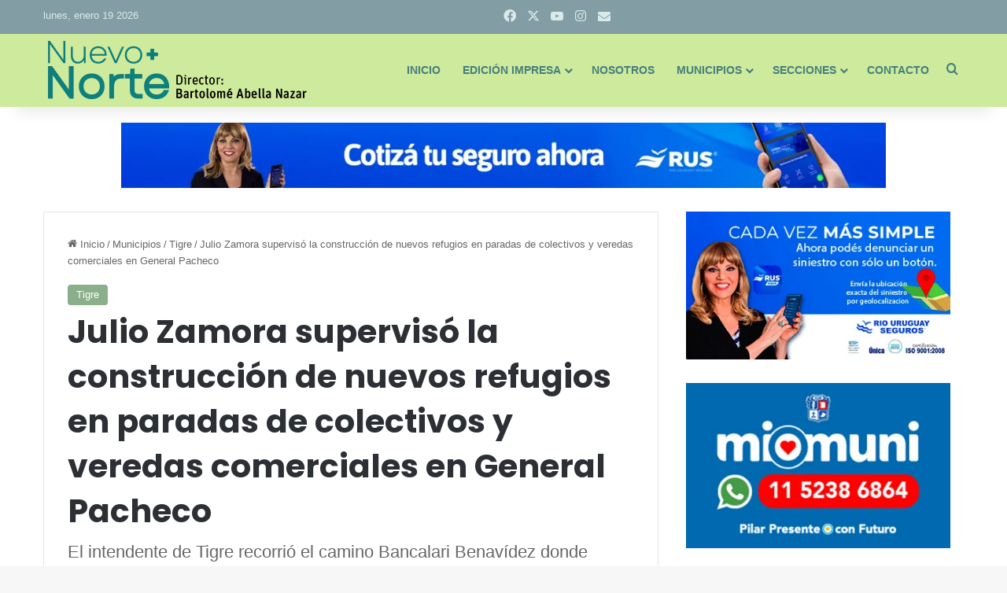

--- FILE ---
content_type: text/html; charset=UTF-8
request_url: https://nuevonortedigital.com.ar/municipios/tigre/julio-zamora-superviso-la-construccion-de-nuevos-refugios-en-paradas-de-colectivos-y-veredas-comerciales-en-general-pacheco/
body_size: 42349
content:
<!DOCTYPE html>
<html lang="es" class="" data-skin="light" prefix="og: http://ogp.me/ns#">
<head>
	<meta charset="UTF-8" />
	<link rel="profile" href="https://gmpg.org/xfn/11" />
	<title>Julio Zamora supervisó la construcción de nuevos refugios en paradas de colectivos y veredas comerciales en General Pacheco &#8211; Nuevo Norte Digital</title>
<meta name='robots' content='max-image-preview:large' />
<link rel='dns-prefetch' href='//fonts.googleapis.com' />
<link rel='dns-prefetch' href='//www.googletagmanager.com' />
<link rel="alternate" type="application/rss+xml" title="Nuevo Norte Digital &raquo; Feed" href="https://nuevonortedigital.com.ar/feed/" />
<link rel="alternate" type="application/rss+xml" title="Nuevo Norte Digital &raquo; Feed de los comentarios" href="https://nuevonortedigital.com.ar/comments/feed/" />
<link rel="alternate" type="application/rss+xml" title="Nuevo Norte Digital &raquo; Comentario Julio Zamora supervisó la construcción de nuevos refugios en paradas de colectivos y veredas comerciales en General Pacheco del feed" href="https://nuevonortedigital.com.ar/municipios/tigre/julio-zamora-superviso-la-construccion-de-nuevos-refugios-en-paradas-de-colectivos-y-veredas-comerciales-en-general-pacheco/feed/" />

		<style type="text/css">
			:root{				
			--tie-preset-gradient-1: linear-gradient(135deg, rgba(6, 147, 227, 1) 0%, rgb(155, 81, 224) 100%);
			--tie-preset-gradient-2: linear-gradient(135deg, rgb(122, 220, 180) 0%, rgb(0, 208, 130) 100%);
			--tie-preset-gradient-3: linear-gradient(135deg, rgba(252, 185, 0, 1) 0%, rgba(255, 105, 0, 1) 100%);
			--tie-preset-gradient-4: linear-gradient(135deg, rgba(255, 105, 0, 1) 0%, rgb(207, 46, 46) 100%);
			--tie-preset-gradient-5: linear-gradient(135deg, rgb(238, 238, 238) 0%, rgb(169, 184, 195) 100%);
			--tie-preset-gradient-6: linear-gradient(135deg, rgb(74, 234, 220) 0%, rgb(151, 120, 209) 20%, rgb(207, 42, 186) 40%, rgb(238, 44, 130) 60%, rgb(251, 105, 98) 80%, rgb(254, 248, 76) 100%);
			--tie-preset-gradient-7: linear-gradient(135deg, rgb(255, 206, 236) 0%, rgb(152, 150, 240) 100%);
			--tie-preset-gradient-8: linear-gradient(135deg, rgb(254, 205, 165) 0%, rgb(254, 45, 45) 50%, rgb(107, 0, 62) 100%);
			--tie-preset-gradient-9: linear-gradient(135deg, rgb(255, 203, 112) 0%, rgb(199, 81, 192) 50%, rgb(65, 88, 208) 100%);
			--tie-preset-gradient-10: linear-gradient(135deg, rgb(255, 245, 203) 0%, rgb(182, 227, 212) 50%, rgb(51, 167, 181) 100%);
			--tie-preset-gradient-11: linear-gradient(135deg, rgb(202, 248, 128) 0%, rgb(113, 206, 126) 100%);
			--tie-preset-gradient-12: linear-gradient(135deg, rgb(2, 3, 129) 0%, rgb(40, 116, 252) 100%);
			--tie-preset-gradient-13: linear-gradient(135deg, #4D34FA, #ad34fa);
			--tie-preset-gradient-14: linear-gradient(135deg, #0057FF, #31B5FF);
			--tie-preset-gradient-15: linear-gradient(135deg, #FF007A, #FF81BD);
			--tie-preset-gradient-16: linear-gradient(135deg, #14111E, #4B4462);
			--tie-preset-gradient-17: linear-gradient(135deg, #F32758, #FFC581);

			
					--main-nav-background: #FFFFFF;
					--main-nav-secondry-background: rgba(0,0,0,0.03);
					--main-nav-primary-color: #0088ff;
					--main-nav-contrast-primary-color: #FFFFFF;
					--main-nav-text-color: #2c2f34;
					--main-nav-secondry-text-color: rgba(0,0,0,0.5);
					--main-nav-main-border-color: rgba(0,0,0,0.1);
					--main-nav-secondry-border-color: rgba(0,0,0,0.08);
				
			}
		</style>
	<link rel="alternate" title="oEmbed (JSON)" type="application/json+oembed" href="https://nuevonortedigital.com.ar/wp-json/oembed/1.0/embed?url=https%3A%2F%2Fnuevonortedigital.com.ar%2Fmunicipios%2Ftigre%2Fjulio-zamora-superviso-la-construccion-de-nuevos-refugios-en-paradas-de-colectivos-y-veredas-comerciales-en-general-pacheco%2F" />
<link rel="alternate" title="oEmbed (XML)" type="text/xml+oembed" href="https://nuevonortedigital.com.ar/wp-json/oembed/1.0/embed?url=https%3A%2F%2Fnuevonortedigital.com.ar%2Fmunicipios%2Ftigre%2Fjulio-zamora-superviso-la-construccion-de-nuevos-refugios-en-paradas-de-colectivos-y-veredas-comerciales-en-general-pacheco%2F&#038;format=xml" />

<meta property="og:title" content="Julio Zamora supervisó la construcción de nuevos refugios en paradas de colectivos y veredas comerciales en General Pacheco - Nuevo Norte Digital" />
<meta property="og:type" content="article" />
<meta property="og:description" content="El intendente Julio Zamora supervisó trabajos que realiza el Municipio de Tigre con fondos propios e" />
<meta property="og:url" content="https://nuevonortedigital.com.ar/municipios/tigre/julio-zamora-superviso-la-construccion-de-nuevos-refugios-en-paradas-de-colectivos-y-veredas-comerciales-en-general-pacheco/" />
<meta property="og:site_name" content="Nuevo Norte Digital" />
<meta property="og:image" content="https://nuevonortedigital.com.ar/wp-content/uploads/2021/10/Nuevos-refugios-en-paradas-de-colectivos.png" />
<meta name="viewport" content="width=device-width, initial-scale=1.0" /><style id='wp-img-auto-sizes-contain-inline-css' type='text/css'>
img:is([sizes=auto i],[sizes^="auto," i]){contain-intrinsic-size:3000px 1500px}
/*# sourceURL=wp-img-auto-sizes-contain-inline-css */
</style>
<style id='wp-emoji-styles-inline-css' type='text/css'>

	img.wp-smiley, img.emoji {
		display: inline !important;
		border: none !important;
		box-shadow: none !important;
		height: 1em !important;
		width: 1em !important;
		margin: 0 0.07em !important;
		vertical-align: -0.1em !important;
		background: none !important;
		padding: 0 !important;
	}
/*# sourceURL=wp-emoji-styles-inline-css */
</style>
<style id='wp-block-library-inline-css' type='text/css'>
:root{--wp-block-synced-color:#7a00df;--wp-block-synced-color--rgb:122,0,223;--wp-bound-block-color:var(--wp-block-synced-color);--wp-editor-canvas-background:#ddd;--wp-admin-theme-color:#007cba;--wp-admin-theme-color--rgb:0,124,186;--wp-admin-theme-color-darker-10:#006ba1;--wp-admin-theme-color-darker-10--rgb:0,107,160.5;--wp-admin-theme-color-darker-20:#005a87;--wp-admin-theme-color-darker-20--rgb:0,90,135;--wp-admin-border-width-focus:2px}@media (min-resolution:192dpi){:root{--wp-admin-border-width-focus:1.5px}}.wp-element-button{cursor:pointer}:root .has-very-light-gray-background-color{background-color:#eee}:root .has-very-dark-gray-background-color{background-color:#313131}:root .has-very-light-gray-color{color:#eee}:root .has-very-dark-gray-color{color:#313131}:root .has-vivid-green-cyan-to-vivid-cyan-blue-gradient-background{background:linear-gradient(135deg,#00d084,#0693e3)}:root .has-purple-crush-gradient-background{background:linear-gradient(135deg,#34e2e4,#4721fb 50%,#ab1dfe)}:root .has-hazy-dawn-gradient-background{background:linear-gradient(135deg,#faaca8,#dad0ec)}:root .has-subdued-olive-gradient-background{background:linear-gradient(135deg,#fafae1,#67a671)}:root .has-atomic-cream-gradient-background{background:linear-gradient(135deg,#fdd79a,#004a59)}:root .has-nightshade-gradient-background{background:linear-gradient(135deg,#330968,#31cdcf)}:root .has-midnight-gradient-background{background:linear-gradient(135deg,#020381,#2874fc)}:root{--wp--preset--font-size--normal:16px;--wp--preset--font-size--huge:42px}.has-regular-font-size{font-size:1em}.has-larger-font-size{font-size:2.625em}.has-normal-font-size{font-size:var(--wp--preset--font-size--normal)}.has-huge-font-size{font-size:var(--wp--preset--font-size--huge)}.has-text-align-center{text-align:center}.has-text-align-left{text-align:left}.has-text-align-right{text-align:right}.has-fit-text{white-space:nowrap!important}#end-resizable-editor-section{display:none}.aligncenter{clear:both}.items-justified-left{justify-content:flex-start}.items-justified-center{justify-content:center}.items-justified-right{justify-content:flex-end}.items-justified-space-between{justify-content:space-between}.screen-reader-text{border:0;clip-path:inset(50%);height:1px;margin:-1px;overflow:hidden;padding:0;position:absolute;width:1px;word-wrap:normal!important}.screen-reader-text:focus{background-color:#ddd;clip-path:none;color:#444;display:block;font-size:1em;height:auto;left:5px;line-height:normal;padding:15px 23px 14px;text-decoration:none;top:5px;width:auto;z-index:100000}html :where(.has-border-color){border-style:solid}html :where([style*=border-top-color]){border-top-style:solid}html :where([style*=border-right-color]){border-right-style:solid}html :where([style*=border-bottom-color]){border-bottom-style:solid}html :where([style*=border-left-color]){border-left-style:solid}html :where([style*=border-width]){border-style:solid}html :where([style*=border-top-width]){border-top-style:solid}html :where([style*=border-right-width]){border-right-style:solid}html :where([style*=border-bottom-width]){border-bottom-style:solid}html :where([style*=border-left-width]){border-left-style:solid}html :where(img[class*=wp-image-]){height:auto;max-width:100%}:where(figure){margin:0 0 1em}html :where(.is-position-sticky){--wp-admin--admin-bar--position-offset:var(--wp-admin--admin-bar--height,0px)}@media screen and (max-width:600px){html :where(.is-position-sticky){--wp-admin--admin-bar--position-offset:0px}}

/*# sourceURL=wp-block-library-inline-css */
</style><style id='global-styles-inline-css' type='text/css'>
:root{--wp--preset--aspect-ratio--square: 1;--wp--preset--aspect-ratio--4-3: 4/3;--wp--preset--aspect-ratio--3-4: 3/4;--wp--preset--aspect-ratio--3-2: 3/2;--wp--preset--aspect-ratio--2-3: 2/3;--wp--preset--aspect-ratio--16-9: 16/9;--wp--preset--aspect-ratio--9-16: 9/16;--wp--preset--color--black: #000000;--wp--preset--color--cyan-bluish-gray: #abb8c3;--wp--preset--color--white: #ffffff;--wp--preset--color--pale-pink: #f78da7;--wp--preset--color--vivid-red: #cf2e2e;--wp--preset--color--luminous-vivid-orange: #ff6900;--wp--preset--color--luminous-vivid-amber: #fcb900;--wp--preset--color--light-green-cyan: #7bdcb5;--wp--preset--color--vivid-green-cyan: #00d084;--wp--preset--color--pale-cyan-blue: #8ed1fc;--wp--preset--color--vivid-cyan-blue: #0693e3;--wp--preset--color--vivid-purple: #9b51e0;--wp--preset--color--global-color: #8caf8b;--wp--preset--gradient--vivid-cyan-blue-to-vivid-purple: linear-gradient(135deg,rgb(6,147,227) 0%,rgb(155,81,224) 100%);--wp--preset--gradient--light-green-cyan-to-vivid-green-cyan: linear-gradient(135deg,rgb(122,220,180) 0%,rgb(0,208,130) 100%);--wp--preset--gradient--luminous-vivid-amber-to-luminous-vivid-orange: linear-gradient(135deg,rgb(252,185,0) 0%,rgb(255,105,0) 100%);--wp--preset--gradient--luminous-vivid-orange-to-vivid-red: linear-gradient(135deg,rgb(255,105,0) 0%,rgb(207,46,46) 100%);--wp--preset--gradient--very-light-gray-to-cyan-bluish-gray: linear-gradient(135deg,rgb(238,238,238) 0%,rgb(169,184,195) 100%);--wp--preset--gradient--cool-to-warm-spectrum: linear-gradient(135deg,rgb(74,234,220) 0%,rgb(151,120,209) 20%,rgb(207,42,186) 40%,rgb(238,44,130) 60%,rgb(251,105,98) 80%,rgb(254,248,76) 100%);--wp--preset--gradient--blush-light-purple: linear-gradient(135deg,rgb(255,206,236) 0%,rgb(152,150,240) 100%);--wp--preset--gradient--blush-bordeaux: linear-gradient(135deg,rgb(254,205,165) 0%,rgb(254,45,45) 50%,rgb(107,0,62) 100%);--wp--preset--gradient--luminous-dusk: linear-gradient(135deg,rgb(255,203,112) 0%,rgb(199,81,192) 50%,rgb(65,88,208) 100%);--wp--preset--gradient--pale-ocean: linear-gradient(135deg,rgb(255,245,203) 0%,rgb(182,227,212) 50%,rgb(51,167,181) 100%);--wp--preset--gradient--electric-grass: linear-gradient(135deg,rgb(202,248,128) 0%,rgb(113,206,126) 100%);--wp--preset--gradient--midnight: linear-gradient(135deg,rgb(2,3,129) 0%,rgb(40,116,252) 100%);--wp--preset--font-size--small: 13px;--wp--preset--font-size--medium: 20px;--wp--preset--font-size--large: 36px;--wp--preset--font-size--x-large: 42px;--wp--preset--spacing--20: 0.44rem;--wp--preset--spacing--30: 0.67rem;--wp--preset--spacing--40: 1rem;--wp--preset--spacing--50: 1.5rem;--wp--preset--spacing--60: 2.25rem;--wp--preset--spacing--70: 3.38rem;--wp--preset--spacing--80: 5.06rem;--wp--preset--shadow--natural: 6px 6px 9px rgba(0, 0, 0, 0.2);--wp--preset--shadow--deep: 12px 12px 50px rgba(0, 0, 0, 0.4);--wp--preset--shadow--sharp: 6px 6px 0px rgba(0, 0, 0, 0.2);--wp--preset--shadow--outlined: 6px 6px 0px -3px rgb(255, 255, 255), 6px 6px rgb(0, 0, 0);--wp--preset--shadow--crisp: 6px 6px 0px rgb(0, 0, 0);}:where(.is-layout-flex){gap: 0.5em;}:where(.is-layout-grid){gap: 0.5em;}body .is-layout-flex{display: flex;}.is-layout-flex{flex-wrap: wrap;align-items: center;}.is-layout-flex > :is(*, div){margin: 0;}body .is-layout-grid{display: grid;}.is-layout-grid > :is(*, div){margin: 0;}:where(.wp-block-columns.is-layout-flex){gap: 2em;}:where(.wp-block-columns.is-layout-grid){gap: 2em;}:where(.wp-block-post-template.is-layout-flex){gap: 1.25em;}:where(.wp-block-post-template.is-layout-grid){gap: 1.25em;}.has-black-color{color: var(--wp--preset--color--black) !important;}.has-cyan-bluish-gray-color{color: var(--wp--preset--color--cyan-bluish-gray) !important;}.has-white-color{color: var(--wp--preset--color--white) !important;}.has-pale-pink-color{color: var(--wp--preset--color--pale-pink) !important;}.has-vivid-red-color{color: var(--wp--preset--color--vivid-red) !important;}.has-luminous-vivid-orange-color{color: var(--wp--preset--color--luminous-vivid-orange) !important;}.has-luminous-vivid-amber-color{color: var(--wp--preset--color--luminous-vivid-amber) !important;}.has-light-green-cyan-color{color: var(--wp--preset--color--light-green-cyan) !important;}.has-vivid-green-cyan-color{color: var(--wp--preset--color--vivid-green-cyan) !important;}.has-pale-cyan-blue-color{color: var(--wp--preset--color--pale-cyan-blue) !important;}.has-vivid-cyan-blue-color{color: var(--wp--preset--color--vivid-cyan-blue) !important;}.has-vivid-purple-color{color: var(--wp--preset--color--vivid-purple) !important;}.has-black-background-color{background-color: var(--wp--preset--color--black) !important;}.has-cyan-bluish-gray-background-color{background-color: var(--wp--preset--color--cyan-bluish-gray) !important;}.has-white-background-color{background-color: var(--wp--preset--color--white) !important;}.has-pale-pink-background-color{background-color: var(--wp--preset--color--pale-pink) !important;}.has-vivid-red-background-color{background-color: var(--wp--preset--color--vivid-red) !important;}.has-luminous-vivid-orange-background-color{background-color: var(--wp--preset--color--luminous-vivid-orange) !important;}.has-luminous-vivid-amber-background-color{background-color: var(--wp--preset--color--luminous-vivid-amber) !important;}.has-light-green-cyan-background-color{background-color: var(--wp--preset--color--light-green-cyan) !important;}.has-vivid-green-cyan-background-color{background-color: var(--wp--preset--color--vivid-green-cyan) !important;}.has-pale-cyan-blue-background-color{background-color: var(--wp--preset--color--pale-cyan-blue) !important;}.has-vivid-cyan-blue-background-color{background-color: var(--wp--preset--color--vivid-cyan-blue) !important;}.has-vivid-purple-background-color{background-color: var(--wp--preset--color--vivid-purple) !important;}.has-black-border-color{border-color: var(--wp--preset--color--black) !important;}.has-cyan-bluish-gray-border-color{border-color: var(--wp--preset--color--cyan-bluish-gray) !important;}.has-white-border-color{border-color: var(--wp--preset--color--white) !important;}.has-pale-pink-border-color{border-color: var(--wp--preset--color--pale-pink) !important;}.has-vivid-red-border-color{border-color: var(--wp--preset--color--vivid-red) !important;}.has-luminous-vivid-orange-border-color{border-color: var(--wp--preset--color--luminous-vivid-orange) !important;}.has-luminous-vivid-amber-border-color{border-color: var(--wp--preset--color--luminous-vivid-amber) !important;}.has-light-green-cyan-border-color{border-color: var(--wp--preset--color--light-green-cyan) !important;}.has-vivid-green-cyan-border-color{border-color: var(--wp--preset--color--vivid-green-cyan) !important;}.has-pale-cyan-blue-border-color{border-color: var(--wp--preset--color--pale-cyan-blue) !important;}.has-vivid-cyan-blue-border-color{border-color: var(--wp--preset--color--vivid-cyan-blue) !important;}.has-vivid-purple-border-color{border-color: var(--wp--preset--color--vivid-purple) !important;}.has-vivid-cyan-blue-to-vivid-purple-gradient-background{background: var(--wp--preset--gradient--vivid-cyan-blue-to-vivid-purple) !important;}.has-light-green-cyan-to-vivid-green-cyan-gradient-background{background: var(--wp--preset--gradient--light-green-cyan-to-vivid-green-cyan) !important;}.has-luminous-vivid-amber-to-luminous-vivid-orange-gradient-background{background: var(--wp--preset--gradient--luminous-vivid-amber-to-luminous-vivid-orange) !important;}.has-luminous-vivid-orange-to-vivid-red-gradient-background{background: var(--wp--preset--gradient--luminous-vivid-orange-to-vivid-red) !important;}.has-very-light-gray-to-cyan-bluish-gray-gradient-background{background: var(--wp--preset--gradient--very-light-gray-to-cyan-bluish-gray) !important;}.has-cool-to-warm-spectrum-gradient-background{background: var(--wp--preset--gradient--cool-to-warm-spectrum) !important;}.has-blush-light-purple-gradient-background{background: var(--wp--preset--gradient--blush-light-purple) !important;}.has-blush-bordeaux-gradient-background{background: var(--wp--preset--gradient--blush-bordeaux) !important;}.has-luminous-dusk-gradient-background{background: var(--wp--preset--gradient--luminous-dusk) !important;}.has-pale-ocean-gradient-background{background: var(--wp--preset--gradient--pale-ocean) !important;}.has-electric-grass-gradient-background{background: var(--wp--preset--gradient--electric-grass) !important;}.has-midnight-gradient-background{background: var(--wp--preset--gradient--midnight) !important;}.has-small-font-size{font-size: var(--wp--preset--font-size--small) !important;}.has-medium-font-size{font-size: var(--wp--preset--font-size--medium) !important;}.has-large-font-size{font-size: var(--wp--preset--font-size--large) !important;}.has-x-large-font-size{font-size: var(--wp--preset--font-size--x-large) !important;}
/*# sourceURL=global-styles-inline-css */
</style>

<style id='classic-theme-styles-inline-css' type='text/css'>
/*! This file is auto-generated */
.wp-block-button__link{color:#fff;background-color:#32373c;border-radius:9999px;box-shadow:none;text-decoration:none;padding:calc(.667em + 2px) calc(1.333em + 2px);font-size:1.125em}.wp-block-file__button{background:#32373c;color:#fff;text-decoration:none}
/*# sourceURL=/wp-includes/css/classic-themes.min.css */
</style>
<link rel='stylesheet' id='contact-form-7-css' href='https://nuevonortedigital.com.ar/wp-content/plugins/contact-form-7/includes/css/styles.css?ver=6.1.1' type='text/css' media='all' />
<style id='contact-form-7-inline-css' type='text/css'>
.wpcf7 .wpcf7-recaptcha iframe {margin-bottom: 0;}.wpcf7 .wpcf7-recaptcha[data-align="center"] > div {margin: 0 auto;}.wpcf7 .wpcf7-recaptcha[data-align="right"] > div {margin: 0 0 0 auto;}
/*# sourceURL=contact-form-7-inline-css */
</style>
<link rel='stylesheet' id='widgetopts-styles-css' href='https://nuevonortedigital.com.ar/wp-content/plugins/widget-options/assets/css/widget-options.css?ver=4.1.1' type='text/css' media='all' />
<link rel='stylesheet' id='mm-compiled-options-mobmenu-css' href='https://nuevonortedigital.com.ar/wp-content/uploads/dynamic-mobmenu.css?ver=2.8.8-870' type='text/css' media='all' />
<link rel='stylesheet' id='mm-google-webfont-lato-css' href='//fonts.googleapis.com/css?family=Lato%3Ainherit%2C100%2C400&#038;subset=latin%2Clatin-ext&#038;ver=6.9' type='text/css' media='all' />
<link rel='stylesheet' id='tie-css-base-css' href='https://nuevonortedigital.com.ar/wp-content/themes/jannah/assets/css/base.min.css?ver=7.5.1' type='text/css' media='all' />
<link rel='stylesheet' id='tie-css-styles-css' href='https://nuevonortedigital.com.ar/wp-content/themes/jannah/assets/css/style.min.css?ver=7.5.1' type='text/css' media='all' />
<link rel='stylesheet' id='tie-css-widgets-css' href='https://nuevonortedigital.com.ar/wp-content/themes/jannah/assets/css/widgets.min.css?ver=7.5.1' type='text/css' media='all' />
<link rel='stylesheet' id='tie-css-helpers-css' href='https://nuevonortedigital.com.ar/wp-content/themes/jannah/assets/css/helpers.min.css?ver=7.5.1' type='text/css' media='all' />
<link rel='stylesheet' id='tie-fontawesome5-css' href='https://nuevonortedigital.com.ar/wp-content/themes/jannah/assets/css/fontawesome.css?ver=7.5.1' type='text/css' media='all' />
<link rel='stylesheet' id='tie-css-ilightbox-css' href='https://nuevonortedigital.com.ar/wp-content/themes/jannah/assets/ilightbox/dark-skin/skin.css?ver=7.5.1' type='text/css' media='all' />
<link rel='stylesheet' id='tie-css-single-css' href='https://nuevonortedigital.com.ar/wp-content/themes/jannah/assets/css/single.min.css?ver=7.5.1' type='text/css' media='all' />
<link rel='stylesheet' id='tie-css-print-css' href='https://nuevonortedigital.com.ar/wp-content/themes/jannah/assets/css/print.css?ver=7.5.1' type='text/css' media='print' />
<link rel='stylesheet' id='cssmobmenu-icons-css' href='https://nuevonortedigital.com.ar/wp-content/plugins/mobile-menu/includes/css/mobmenu-icons.css?ver=6.9' type='text/css' media='all' />
<link rel='stylesheet' id='cssmobmenu-css' href='https://nuevonortedigital.com.ar/wp-content/plugins/mobile-menu/includes/css/mobmenu.css?ver=2.8.8' type='text/css' media='all' />
<style id='cssmobmenu-inline-css' type='text/css'>
.wf-active .logo-text,.wf-active h1,.wf-active h2,.wf-active h3,.wf-active h4,.wf-active h5,.wf-active h6,.wf-active .the-subtitle{font-family: 'Poppins';}#main-nav .main-menu > ul > li > a{text-transform: uppercase;}:root:root{--brand-color: #8caf8b;--dark-brand-color: #5a7d59;--bright-color: #FFFFFF;--base-color: #2c2f34;}#reading-position-indicator{box-shadow: 0 0 10px rgba( 140,175,139,0.7);}:root:root{--brand-color: #8caf8b;--dark-brand-color: #5a7d59;--bright-color: #FFFFFF;--base-color: #2c2f34;}#reading-position-indicator{box-shadow: 0 0 10px rgba( 140,175,139,0.7);}#top-nav,#top-nav .sub-menu,#top-nav .comp-sub-menu,#top-nav .ticker-content,#top-nav .ticker-swipe,.top-nav-boxed #top-nav .topbar-wrapper,.top-nav-dark .top-menu ul,#autocomplete-suggestions.search-in-top-nav{background-color : #839da4;}#top-nav *,#autocomplete-suggestions.search-in-top-nav{border-color: rgba( #FFFFFF,0.08);}#top-nav .icon-basecloud-bg:after{color: #839da4;}#top-nav a:not(:hover),#top-nav input,#top-nav #search-submit,#top-nav .fa-spinner,#top-nav .dropdown-social-icons li a span,#top-nav .components > li .social-link:not(:hover) span,#autocomplete-suggestions.search-in-top-nav a{color: #daeaea;}#top-nav input::-moz-placeholder{color: #daeaea;}#top-nav input:-moz-placeholder{color: #daeaea;}#top-nav input:-ms-input-placeholder{color: #daeaea;}#top-nav input::-webkit-input-placeholder{color: #daeaea;}#top-nav,.search-in-top-nav{--tie-buttons-color: #ffffff;--tie-buttons-border-color: #ffffff;--tie-buttons-text: #000000;--tie-buttons-hover-color: #e1e1e1;}#top-nav a:hover,#top-nav .menu li:hover > a,#top-nav .menu > .tie-current-menu > a,#top-nav .components > li:hover > a,#top-nav .components #search-submit:hover,#autocomplete-suggestions.search-in-top-nav .post-title a:hover{color: #ffffff;}#top-nav,#top-nav .comp-sub-menu,#top-nav .tie-weather-widget{color: #daeaea;}#autocomplete-suggestions.search-in-top-nav .post-meta,#autocomplete-suggestions.search-in-top-nav .post-meta a:not(:hover){color: rgba( 218,234,234,0.7 );}#top-nav .weather-icon .icon-cloud,#top-nav .weather-icon .icon-basecloud-bg,#top-nav .weather-icon .icon-cloud-behind{color: #daeaea !important;}#main-nav,#main-nav .menu-sub-content,#main-nav .comp-sub-menu,#main-nav ul.cats-vertical li a.is-active,#main-nav ul.cats-vertical li a:hover,#autocomplete-suggestions.search-in-main-nav{background-color: #ceea9d;}#main-nav{border-width: 0;}#theme-header #main-nav:not(.fixed-nav){bottom: 0;}#main-nav .icon-basecloud-bg:after{color: #ceea9d;}#autocomplete-suggestions.search-in-main-nav{border-color: rgba(0,0,0,0.07);}.main-nav-boxed #main-nav .main-menu-wrapper{border-width: 0;}#main-nav a:not(:hover),#main-nav a.social-link:not(:hover) span,#main-nav .dropdown-social-icons li a span,#autocomplete-suggestions.search-in-main-nav a{color: #477f7c;}#theme-header:not(.main-nav-boxed) #main-nav,.main-nav-boxed .main-menu-wrapper{border-right: 0 none !important;border-left : 0 none !important;border-top : 0 none !important;}#theme-header:not(.main-nav-boxed) #main-nav,.main-nav-boxed .main-menu-wrapper{border-right: 0 none !important;border-left : 0 none !important;border-bottom : 0 none !important;}.main-nav,.search-in-main-nav{--main-nav-primary-color: #477f7c;--tie-buttons-color: #477f7c;--tie-buttons-border-color: #477f7c;--tie-buttons-text: #FFFFFF;--tie-buttons-hover-color: #29615e;}#main-nav .mega-links-head:after,#main-nav .cats-horizontal a.is-active,#main-nav .cats-horizontal a:hover,#main-nav .spinner > div{background-color: #477f7c;}#main-nav .menu ul li:hover > a,#main-nav .menu ul li.current-menu-item:not(.mega-link-column) > a,#main-nav .components a:hover,#main-nav .components > li:hover > a,#main-nav #search-submit:hover,#main-nav .cats-vertical a.is-active,#main-nav .cats-vertical a:hover,#main-nav .mega-menu .post-meta a:hover,#main-nav .mega-menu .post-box-title a:hover,#autocomplete-suggestions.search-in-main-nav a:hover,#main-nav .spinner-circle:after{color: #477f7c;}#main-nav .menu > li.tie-current-menu > a,#main-nav .menu > li:hover > a,.theme-header #main-nav .mega-menu .cats-horizontal a.is-active,.theme-header #main-nav .mega-menu .cats-horizontal a:hover{color: #FFFFFF;}#main-nav .menu > li.tie-current-menu > a:before,#main-nav .menu > li:hover > a:before{border-top-color: #FFFFFF;}#main-nav,#main-nav input,#main-nav #search-submit,#main-nav .fa-spinner,#main-nav .comp-sub-menu,#main-nav .tie-weather-widget{color: #477f7c;}#main-nav input::-moz-placeholder{color: #477f7c;}#main-nav input:-moz-placeholder{color: #477f7c;}#main-nav input:-ms-input-placeholder{color: #477f7c;}#main-nav input::-webkit-input-placeholder{color: #477f7c;}#main-nav .mega-menu .post-meta,#main-nav .mega-menu .post-meta a,#autocomplete-suggestions.search-in-main-nav .post-meta{color: rgba(71,127,124,0.6);}#main-nav .weather-icon .icon-cloud,#main-nav .weather-icon .icon-basecloud-bg,#main-nav .weather-icon .icon-cloud-behind{color: #477f7c !important;}#footer{background-color: #627c83;}#site-info{background-color: #5c757b;}#footer .posts-list-counter .posts-list-items li.widget-post-list:before{border-color: #627c83;}#footer .timeline-widget a .date:before{border-color: rgba(98,124,131,0.8);}#footer .footer-boxed-widget-area,#footer textarea,#footer input:not([type=submit]),#footer select,#footer code,#footer kbd,#footer pre,#footer samp,#footer .show-more-button,#footer .slider-links .tie-slider-nav span,#footer #wp-calendar,#footer #wp-calendar tbody td,#footer #wp-calendar thead th,#footer .widget.buddypress .item-options a{border-color: rgba(255,255,255,0.1);}#footer .social-statistics-widget .white-bg li.social-icons-item a,#footer .widget_tag_cloud .tagcloud a,#footer .latest-tweets-widget .slider-links .tie-slider-nav span,#footer .widget_layered_nav_filters a{border-color: rgba(255,255,255,0.1);}#footer .social-statistics-widget .white-bg li:before{background: rgba(255,255,255,0.1);}.site-footer #wp-calendar tbody td{background: rgba(255,255,255,0.02);}#footer .white-bg .social-icons-item a span.followers span,#footer .circle-three-cols .social-icons-item a .followers-num,#footer .circle-three-cols .social-icons-item a .followers-name{color: rgba(255,255,255,0.8);}#footer .timeline-widget ul:before,#footer .timeline-widget a:not(:hover) .date:before{background-color: #445e65;}#footer,#footer textarea,#footer input:not([type='submit']),#footer select,#footer #wp-calendar tbody,#footer .tie-slider-nav li span:not(:hover),#footer .widget_categories li a:before,#footer .widget_product_categories li a:before,#footer .widget_layered_nav li a:before,#footer .widget_archive li a:before,#footer .widget_nav_menu li a:before,#footer .widget_meta li a:before,#footer .widget_pages li a:before,#footer .widget_recent_entries li a:before,#footer .widget_display_forums li a:before,#footer .widget_display_views li a:before,#footer .widget_rss li a:before,#footer .widget_display_stats dt:before,#footer .subscribe-widget-content h3,#footer .about-author .social-icons a:not(:hover) span{color: #daeaea;}#footer post-widget-body .meta-item,#footer .post-meta,#footer .stream-title,#footer.dark-skin .timeline-widget .date,#footer .wp-caption .wp-caption-text,#footer .rss-date{color: rgba(218,234,234,0.7);}#footer input::-moz-placeholder{color: #daeaea;}#footer input:-moz-placeholder{color: #daeaea;}#footer input:-ms-input-placeholder{color: #daeaea;}#footer input::-webkit-input-placeholder{color: #daeaea;}#site-info,#site-info ul.social-icons li a:not(:hover) span{color: #daeaea;}#footer .site-info a:not(:hover){color: #daeaea;}#footer .site-info a:hover{color: #ffffff;}.social-icons-item .custom-link-1-social-icon{background-color: #56c13e !important;}.social-icons-item .custom-link-1-social-icon span{color: #56c13e;}.tie-cat-3,.tie-cat-item-3 > span{background-color:#e67e22 !important;color:#FFFFFF !important;}.tie-cat-3:after{border-top-color:#e67e22 !important;}.tie-cat-3:hover{background-color:#c86004 !important;}.tie-cat-3:hover:after{border-top-color:#c86004 !important;}.tie-cat-11,.tie-cat-item-11 > span{background-color:#2ecc71 !important;color:#FFFFFF !important;}.tie-cat-11:after{border-top-color:#2ecc71 !important;}.tie-cat-11:hover{background-color:#10ae53 !important;}.tie-cat-11:hover:after{border-top-color:#10ae53 !important;}.tie-cat-14,.tie-cat-item-14 > span{background-color:#9b59b6 !important;color:#FFFFFF !important;}.tie-cat-14:after{border-top-color:#9b59b6 !important;}.tie-cat-14:hover{background-color:#7d3b98 !important;}.tie-cat-14:hover:after{border-top-color:#7d3b98 !important;}.tie-cat-17,.tie-cat-item-17 > span{background-color:#34495e !important;color:#FFFFFF !important;}.tie-cat-17:after{border-top-color:#34495e !important;}.tie-cat-17:hover{background-color:#162b40 !important;}.tie-cat-17:hover:after{border-top-color:#162b40 !important;}.tie-cat-20,.tie-cat-item-20 > span{background-color:#795548 !important;color:#FFFFFF !important;}.tie-cat-20:after{border-top-color:#795548 !important;}.tie-cat-20:hover{background-color:#5b372a !important;}.tie-cat-20:hover:after{border-top-color:#5b372a !important;}.tie-cat-21,.tie-cat-item-21 > span{background-color:#4CAF50 !important;color:#FFFFFF !important;}.tie-cat-21:after{border-top-color:#4CAF50 !important;}.tie-cat-21:hover{background-color:#2e9132 !important;}.tie-cat-21:hover:after{border-top-color:#2e9132 !important;}.box-dark-skin.mag-box .container-wrapper {background: #00807d;}.box-dark-skin.mag-box .container-wrapper * {color: white !important;}
/*# sourceURL=cssmobmenu-inline-css */
</style>
<link rel="stylesheet" type="text/css" href="https://nuevonortedigital.com.ar/wp-content/plugins/smart-slider-3/Public/SmartSlider3/Application/Frontend/Assets/dist/smartslider.min.css?ver=52073c7b" media="all">
<style data-related="n2-ss-2">div#n2-ss-2 .n2-ss-slider-1{display:grid;position:relative;}div#n2-ss-2 .n2-ss-slider-2{display:grid;position:relative;overflow:hidden;padding:0px 0px 0px 0px;border:0px solid RGBA(62,62,62,1);border-radius:0px;background-clip:padding-box;background-repeat:repeat;background-position:50% 50%;background-size:cover;background-attachment:scroll;z-index:1;}div#n2-ss-2:not(.n2-ss-loaded) .n2-ss-slider-2{background-image:none !important;}div#n2-ss-2 .n2-ss-slider-3{display:grid;grid-template-areas:'cover';position:relative;overflow:hidden;z-index:10;}div#n2-ss-2 .n2-ss-slider-3 > *{grid-area:cover;}div#n2-ss-2 .n2-ss-slide-backgrounds,div#n2-ss-2 .n2-ss-slider-3 > .n2-ss-divider{position:relative;}div#n2-ss-2 .n2-ss-slide-backgrounds{z-index:10;}div#n2-ss-2 .n2-ss-slide-backgrounds > *{overflow:hidden;}div#n2-ss-2 .n2-ss-slide-background{transform:translateX(-100000px);}div#n2-ss-2 .n2-ss-slider-4{place-self:center;position:relative;width:100%;height:100%;z-index:20;display:grid;grid-template-areas:'slide';}div#n2-ss-2 .n2-ss-slider-4 > *{grid-area:slide;}div#n2-ss-2.n2-ss-full-page--constrain-ratio .n2-ss-slider-4{height:auto;}div#n2-ss-2 .n2-ss-slide{display:grid;place-items:center;grid-auto-columns:100%;position:relative;z-index:20;-webkit-backface-visibility:hidden;transform:translateX(-100000px);}div#n2-ss-2 .n2-ss-slide{perspective:1500px;}div#n2-ss-2 .n2-ss-slide-active{z-index:21;}.n2-ss-background-animation{position:absolute;top:0;left:0;width:100%;height:100%;z-index:3;}div#n2-ss-2 .nextend-arrow{cursor:pointer;overflow:hidden;line-height:0 !important;z-index:18;-webkit-user-select:none;}div#n2-ss-2 .nextend-arrow img{position:relative;display:block;}div#n2-ss-2 .nextend-arrow img.n2-arrow-hover-img{display:none;}div#n2-ss-2 .nextend-arrow:FOCUS img.n2-arrow-hover-img,div#n2-ss-2 .nextend-arrow:HOVER img.n2-arrow-hover-img{display:inline;}div#n2-ss-2 .nextend-arrow:FOCUS img.n2-arrow-normal-img,div#n2-ss-2 .nextend-arrow:HOVER img.n2-arrow-normal-img{display:none;}div#n2-ss-2 .nextend-arrow-animated{overflow:hidden;}div#n2-ss-2 .nextend-arrow-animated > div{position:relative;}div#n2-ss-2 .nextend-arrow-animated .n2-active{position:absolute;}div#n2-ss-2 .nextend-arrow-animated-fade{transition:background 0.3s, opacity 0.4s;}div#n2-ss-2 .nextend-arrow-animated-horizontal > div{transition:all 0.4s;transform:none;}div#n2-ss-2 .nextend-arrow-animated-horizontal .n2-active{top:0;}div#n2-ss-2 .nextend-arrow-previous.nextend-arrow-animated-horizontal .n2-active{left:100%;}div#n2-ss-2 .nextend-arrow-next.nextend-arrow-animated-horizontal .n2-active{right:100%;}div#n2-ss-2 .nextend-arrow-previous.nextend-arrow-animated-horizontal:HOVER > div,div#n2-ss-2 .nextend-arrow-previous.nextend-arrow-animated-horizontal:FOCUS > div{transform:translateX(-100%);}div#n2-ss-2 .nextend-arrow-next.nextend-arrow-animated-horizontal:HOVER > div,div#n2-ss-2 .nextend-arrow-next.nextend-arrow-animated-horizontal:FOCUS > div{transform:translateX(100%);}div#n2-ss-2 .nextend-arrow-animated-vertical > div{transition:all 0.4s;transform:none;}div#n2-ss-2 .nextend-arrow-animated-vertical .n2-active{left:0;}div#n2-ss-2 .nextend-arrow-previous.nextend-arrow-animated-vertical .n2-active{top:100%;}div#n2-ss-2 .nextend-arrow-next.nextend-arrow-animated-vertical .n2-active{bottom:100%;}div#n2-ss-2 .nextend-arrow-previous.nextend-arrow-animated-vertical:HOVER > div,div#n2-ss-2 .nextend-arrow-previous.nextend-arrow-animated-vertical:FOCUS > div{transform:translateY(-100%);}div#n2-ss-2 .nextend-arrow-next.nextend-arrow-animated-vertical:HOVER > div,div#n2-ss-2 .nextend-arrow-next.nextend-arrow-animated-vertical:FOCUS > div{transform:translateY(100%);}div#n2-ss-2 .n2-ss-slide-limiter{max-width:600px;}div#n2-ss-2 .n-uc-gc9YG1p8EEHQ{padding:10px 10px 10px 10px}div#n2-ss-2 .n-uc-2JGfvSnCJad3{padding:10px 10px 10px 10px}div#n2-ss-2 .n-uc-k3OppLPwVKCz{padding:10px 10px 10px 10px}div#n2-ss-2 .nextend-arrow img{width: 32px}@media (min-width: 1200px){div#n2-ss-2 [data-hide-desktopportrait="1"]{display: none !important;}}@media (orientation: landscape) and (max-width: 1199px) and (min-width: 901px),(orientation: portrait) and (max-width: 1199px) and (min-width: 701px){div#n2-ss-2 [data-hide-tabletportrait="1"]{display: none !important;}}@media (orientation: landscape) and (max-width: 900px),(orientation: portrait) and (max-width: 700px){div#n2-ss-2 [data-hide-mobileportrait="1"]{display: none !important;}div#n2-ss-2 .nextend-arrow img{width: 16px}}</style>
<script>(function(){this._N2=this._N2||{_r:[],_d:[],r:function(){this._r.push(arguments)},d:function(){this._d.push(arguments)}}}).call(window);</script><script src="https://nuevonortedigital.com.ar/wp-content/plugins/smart-slider-3/Public/SmartSlider3/Application/Frontend/Assets/dist/n2.min.js?ver=52073c7b" defer async></script>
<script src="https://nuevonortedigital.com.ar/wp-content/plugins/smart-slider-3/Public/SmartSlider3/Application/Frontend/Assets/dist/smartslider-frontend.min.js?ver=52073c7b" defer async></script>
<script src="https://nuevonortedigital.com.ar/wp-content/plugins/smart-slider-3/Public/SmartSlider3/Slider/SliderType/Simple/Assets/dist/ss-simple.min.js?ver=52073c7b" defer async></script>
<script src="https://nuevonortedigital.com.ar/wp-content/plugins/smart-slider-3/Public/SmartSlider3/Widget/Arrow/ArrowImage/Assets/dist/w-arrow-image.min.js?ver=52073c7b" defer async></script>
<script>_N2.r('documentReady',function(){_N2.r(["documentReady","smartslider-frontend","SmartSliderWidgetArrowImage","ss-simple"],function(){new _N2.SmartSliderSimple('n2-ss-2',{"admin":false,"background.video.mobile":1,"loadingTime":2000,"alias":{"id":0,"smoothScroll":0,"slideSwitch":0,"scroll":1},"align":"normal","isDelayed":0,"responsive":{"mediaQueries":{"all":false,"desktopportrait":["(min-width: 1200px)"],"tabletportrait":["(orientation: landscape) and (max-width: 1199px) and (min-width: 901px)","(orientation: portrait) and (max-width: 1199px) and (min-width: 701px)"],"mobileportrait":["(orientation: landscape) and (max-width: 900px)","(orientation: portrait) and (max-width: 700px)"]},"base":{"slideOuterWidth":600,"slideOuterHeight":337,"sliderWidth":600,"sliderHeight":337,"slideWidth":600,"slideHeight":337},"hideOn":{"desktopLandscape":false,"desktopPortrait":false,"tabletLandscape":false,"tabletPortrait":false,"mobileLandscape":false,"mobilePortrait":false},"onResizeEnabled":true,"type":"auto","sliderHeightBasedOn":"real","focusUser":1,"focusEdge":"auto","breakpoints":[{"device":"tabletPortrait","type":"max-screen-width","portraitWidth":1199,"landscapeWidth":1199},{"device":"mobilePortrait","type":"max-screen-width","portraitWidth":700,"landscapeWidth":900}],"enabledDevices":{"desktopLandscape":0,"desktopPortrait":1,"tabletLandscape":0,"tabletPortrait":1,"mobileLandscape":0,"mobilePortrait":1},"sizes":{"desktopPortrait":{"width":600,"height":337,"max":3000,"min":600},"tabletPortrait":{"width":600,"height":337,"customHeight":false,"max":1199,"min":600},"mobilePortrait":{"width":320,"height":179,"customHeight":false,"max":900,"min":320}},"overflowHiddenPage":0,"focus":{"offsetTop":"#wpadminbar","offsetBottom":""}},"controls":{"mousewheel":0,"touch":"horizontal","keyboard":1,"blockCarouselInteraction":1},"playWhenVisible":1,"playWhenVisibleAt":0.5,"lazyLoad":0,"lazyLoadNeighbor":0,"blockrightclick":0,"maintainSession":0,"autoplay":{"enabled":1,"start":1,"duration":5000,"autoplayLoop":1,"allowReStart":0,"pause":{"click":0,"mouse":"0","mediaStarted":0},"resume":{"click":0,"mouse":"0","mediaEnded":0,"slidechanged":0},"interval":1,"intervalModifier":"loop","intervalSlide":"current"},"perspective":1500,"layerMode":{"playOnce":0,"playFirstLayer":1,"mode":"skippable","inAnimation":"mainInEnd"},"bgAnimations":0,"mainanimation":{"type":"horizontal","duration":800,"delay":0,"ease":"easeOutQuad","shiftedBackgroundAnimation":0},"carousel":1,"initCallbacks":function(){new _N2.SmartSliderWidgetArrowImage(this)}})})});</script><script type="text/javascript" src="https://nuevonortedigital.com.ar/wp-includes/js/jquery/jquery.min.js?ver=3.7.1" id="jquery-core-js"></script>
<script type="text/javascript" src="https://nuevonortedigital.com.ar/wp-includes/js/jquery/jquery-migrate.min.js?ver=3.4.1" id="jquery-migrate-js"></script>
<script type="text/javascript" src="https://nuevonortedigital.com.ar/wp-content/plugins/mobile-menu/includes/js/mobmenu.js?ver=2.8.8" id="mobmenujs-js"></script>
<link rel="https://api.w.org/" href="https://nuevonortedigital.com.ar/wp-json/" /><link rel="alternate" title="JSON" type="application/json" href="https://nuevonortedigital.com.ar/wp-json/wp/v2/posts/10144" /><link rel="EditURI" type="application/rsd+xml" title="RSD" href="https://nuevonortedigital.com.ar/xmlrpc.php?rsd" />
<meta name="generator" content="WordPress 6.9" />
<link rel="canonical" href="https://nuevonortedigital.com.ar/municipios/tigre/julio-zamora-superviso-la-construccion-de-nuevos-refugios-en-paradas-de-colectivos-y-veredas-comerciales-en-general-pacheco/" />
<link rel='shortlink' href='https://nuevonortedigital.com.ar/?p=10144' />
<!-- start Simple Custom CSS and JS -->
<style type="text/css">
/* ==== Contacto ==== */
/* Info Contacto */
ul.info-contacto li {
    list-style: none;
    display: flex;
    align-items: center;
}
ul.info-contacto i {
    font-size: 22px;
    display: inline-flex;
    justify-content: center;
    align-items: center;
    width: 25px;
    height: 25px;
    margin-right: 10px;
}
ul.info-contacto i.fa-mobile {
    font-size: 30px
}
ul.redes {
    display: flex;
    justify-content: space-between;
    padding: 30px 0;
}
ul.redes li {
    list-style: none;
    flex-basis: calc(25% - 2px);
    text-align: center;
    border-radius: 3px;
    padding: 3px;
    transition: .5s;
    cursor: pointer;
}
ul.redes li:hover {
    filter: brightness(1.5);
}
li.facebook {background: #3b5998}
li.instagram {background: #dd2a7b}
li.twitter {background: #00acee}
li.youtube {background: #c4302b}
ul.redes i {
    font-size: 18px;
}
/* //Info Contacto */
/* ==== //Contacto ==== */

@media (min-width: 769px) {
	.solocelu {display: none;}
	#tie-block_539, #tie-block_1902, #tie-block_3379, #tie-block_2982, #tie-block_2644, #tie-block_2883 {display: none;}
}

	#tie-block_539 .mag-box-title, #tie-block_1902 .mag-box-title, #tie-block_3379 .mag-box-title, #tie-block_2982 .mag-box-title, #tie-block_2644 .mag-box-title, #tie-block_2883 .mag-box-title {display: none;}
	

@media (max-width: 768px) {
	.home #stream-item-widget-8, .home #stream-item-widget-14, .home #stream-item-widget-13, .home #stream-item-widget-7, .home #stream-item-widget-4 {display: none;}
}	




@media (max-width: 992px) {
	#theme-header {
		display: none;
	}
	
	.mob-menu-header-holder {
		background-color: #ceea9d !important;
		display: flex;
		padding: 1rem;
		height: unset;
		align-items: center;
		justify-content: space-between;
	}
	
	.mob-menu-logo-holder {
		height: unset;
	}
	
	.mobmenur-container {
		position: static;
	}
	
	.mobmenur-container i {
		color: black;
	}
	
	#mobmenuright li a, #mobmenuright li a:visited, #mobmenuright .mobmenu-content h2, #mobmenuright .mobmenu-content h3, .mobmenu-left-panel .mobmenu-display-name, #mobmenuright li a:hover, #mobmenuright li a:hover *, #mobmenuright li a:active *, #mobmenuright li a:focus *, #mobmenuright li a:active, #mobmenuright li a:focus, #mobmenuright ul, #mobmenuright li {
		font-family: Lato, sans-serif;
		font-size: 1rem;
		color: black !important;
		background-color: transparent !important;
	}
}

@media (min-width: 993px) {
	.mob-menu-header-holder {
		display: none;
	}
}

.single-post hr {
	border: 1px solid black;
	margin-bottom: 16px;
}</style>
<!-- end Simple Custom CSS and JS -->
<meta name="generator" content="Site Kit by Google 1.159.0" />
        <script type="text/javascript">
            var jQueryMigrateHelperHasSentDowngrade = false;

			window.onerror = function( msg, url, line, col, error ) {
				// Break out early, do not processing if a downgrade reqeust was already sent.
				if ( jQueryMigrateHelperHasSentDowngrade ) {
					return true;
                }

				var xhr = new XMLHttpRequest();
				var nonce = 'c2d7a6d7c8';
				var jQueryFunctions = [
					'andSelf',
					'browser',
					'live',
					'boxModel',
					'support.boxModel',
					'size',
					'swap',
					'clean',
					'sub',
                ];
				var match_pattern = /\)\.(.+?) is not a function/;
                var erroredFunction = msg.match( match_pattern );

                // If there was no matching functions, do not try to downgrade.
                if ( null === erroredFunction || typeof erroredFunction !== 'object' || typeof erroredFunction[1] === "undefined" || -1 === jQueryFunctions.indexOf( erroredFunction[1] ) ) {
                    return true;
                }

                // Set that we've now attempted a downgrade request.
                jQueryMigrateHelperHasSentDowngrade = true;

				xhr.open( 'POST', 'https://nuevonortedigital.com.ar/wp-admin/admin-ajax.php' );
				xhr.setRequestHeader( 'Content-Type', 'application/x-www-form-urlencoded' );
				xhr.onload = function () {
					var response,
                        reload = false;

					if ( 200 === xhr.status ) {
                        try {
                        	response = JSON.parse( xhr.response );

                        	reload = response.data.reload;
                        } catch ( e ) {
                        	reload = false;
                        }
                    }

					// Automatically reload the page if a deprecation caused an automatic downgrade, ensure visitors get the best possible experience.
					if ( reload ) {
						location.reload();
                    }
				};

				xhr.send( encodeURI( 'action=jquery-migrate-downgrade-version&_wpnonce=' + nonce ) );

				// Suppress error alerts in older browsers
				return true;
			}
        </script>

		<meta http-equiv="X-UA-Compatible" content="IE=edge">
<link rel="icon" href="https://nuevonortedigital.com.ar/wp-content/uploads/2025/06/cropped-logo-web-2-2-32x32.png" sizes="32x32" />
<link rel="icon" href="https://nuevonortedigital.com.ar/wp-content/uploads/2025/06/cropped-logo-web-2-2-192x192.png" sizes="192x192" />
<link rel="apple-touch-icon" href="https://nuevonortedigital.com.ar/wp-content/uploads/2025/06/cropped-logo-web-2-2-180x180.png" />
<meta name="msapplication-TileImage" content="https://nuevonortedigital.com.ar/wp-content/uploads/2025/06/cropped-logo-web-2-2-270x270.png" />
		<style type="text/css" id="wp-custom-css">
			@media (max-width: 339px)
.stream-item {
    padding: 0 0px !important;
}		</style>
			
	
	<script async src="https://www.googletagmanager.com/gtag/js?id=G-F5KQ61Q24L"></script>
<script>
  window.dataLayer = window.dataLayer || [];
  function gtag(){dataLayer.push(arguments);}
  gtag('js', new Date());

  gtag('config', 'G-F5KQ61Q24L');
</script>

<link rel='stylesheet' id='gglcptch-css' href='https://nuevonortedigital.com.ar/wp-content/plugins/google-captcha/css/gglcptch.css?ver=1.83' type='text/css' media='all' />
</head>

<body id="tie-body" class="wp-singular post-template-default single single-post postid-10144 single-format-standard wp-theme-jannah wrapper-has-shadow block-head-1 magazine1 is-thumb-overlay-disabled is-desktop is-header-layout-1 has-header-ad sidebar-right has-sidebar post-layout-1 narrow-title-narrow-media is-standard-format has-mobile-share hide_share_post_top hide_share_post_bottom mob-menu-slideout-over">



<div class="background-overlay">

	<div id="tie-container" class="site tie-container">

		
		<div id="tie-wrapper">

			
<header id="theme-header" class="theme-header header-layout-1 main-nav-light main-nav-default-light main-nav-below has-stream-item top-nav-active top-nav-light top-nav-default-light top-nav-above has-shadow has-normal-width-logo mobile-header-default">
	
<nav id="top-nav"  class="has-date-components top-nav header-nav" aria-label="Menú de Navegación secundario">
	<div class="container">
		<div class="topbar-wrapper">

			
					<div class="topbar-today-date">
						lunes, enero 19 2026					</div>
					
			<div class="tie-alignleft">
							</div><!-- .tie-alignleft /-->

			<div class="tie-alignright">
				<ul class="components"> <li class="social-icons-item"><a class="social-link facebook-social-icon" rel="external noopener nofollow" target="_blank" href="https://www.facebook.com/suplenuevonorte"><span class="tie-social-icon tie-icon-facebook"></span><span class="screen-reader-text">Facebook</span></a></li><li class="social-icons-item"><a class="social-link twitter-social-icon" rel="external noopener nofollow" target="_blank" href="https://twitter.com/nuevonorteln"><span class="tie-social-icon tie-icon-twitter"></span><span class="screen-reader-text">X</span></a></li><li class="social-icons-item"><a class="social-link youtube-social-icon" rel="external noopener nofollow" target="_blank" href="https://www.youtube.com/channel/UC4_1B8ZQAfA0zTUL-oFsQCQ?view_as=subscriber"><span class="tie-social-icon tie-icon-youtube"></span><span class="screen-reader-text">YouTube</span></a></li><li class="social-icons-item"><a class="social-link instagram-social-icon" rel="external noopener nofollow" target="_blank" href="https://www.instagram.com/redaccionnuevonorte/"><span class="tie-social-icon tie-icon-instagram"></span><span class="screen-reader-text">Instagram</span></a></li><li class="social-icons-item"><a class="social-link social-custom-link custom-link-1-social-icon" rel="external noopener nofollow" target="_blank" href="mailto:contacto@nuevonortedigital.com.ar"><span class="tie-social-icon fa fa-envelope"></span><span class="screen-reader-text">mail</span></a></li> </ul><!-- Components -->			</div><!-- .tie-alignright /-->

		</div><!-- .topbar-wrapper /-->
	</div><!-- .container /-->
</nav><!-- #top-nav /-->

<div class="main-nav-wrapper">
	<nav id="main-nav" data-skin="search-in-main-nav" class="main-nav header-nav live-search-parent menu-style-default menu-style-solid-bg" style="line-height:94px" aria-label="Menú de Navegación principal">
		<div class="container">

			<div class="main-menu-wrapper">

				
						<div class="header-layout-1-logo" style="width:335px">
							
		<div id="logo" class="image-logo" style="margin-top: 10px; margin-bottom: 10px;">

			
			<a title="Nuevo Norte" href="https://nuevonortedigital.com.ar/">
				
				<picture class="tie-logo-default tie-logo-picture">
					
					<source class="tie-logo-source-default tie-logo-source" srcset="https://nuevonortedigital.com.ar/wp-content/uploads/2025/06/logo-web.png">
					<img class="tie-logo-img-default tie-logo-img" src="https://nuevonortedigital.com.ar/wp-content/uploads/2025/06/logo-web.png" alt="Nuevo Norte" width="335" height="74" style="max-height:74px; width: auto;" />
				</picture>
						</a>

			
		</div><!-- #logo /-->

								</div>

						
				<div id="menu-components-wrap">

					
					<div class="main-menu main-menu-wrap">
						<div id="main-nav-menu" class="main-menu header-menu"><ul id="menu-principal" class="menu"><li id="menu-item-1108" class="menu-item menu-item-type-post_type menu-item-object-page menu-item-home menu-item-1108"><a href="https://nuevonortedigital.com.ar/">Inicio</a></li>
<li id="menu-item-1123" class="menu-item menu-item-type-custom menu-item-object-custom menu-item-has-children menu-item-1123"><a href="#">Edición impresa</a>
<ul class="sub-menu menu-sub-content">
	<li id="menu-item-3059" class="menu-item menu-item-type-custom menu-item-object-custom menu-item-has-children menu-item-3059"><a href="#">2020</a>
	<ul class="sub-menu menu-sub-content">
		<li id="menu-item-1189" class="menu-item menu-item-type-custom menu-item-object-custom menu-item-1189"><a target="_blank" href="https://nuevonortedigital.com.ar/wp-content/uploads/2020/06/enero.pdf">Enero</a></li>
		<li id="menu-item-1190" class="menu-item menu-item-type-custom menu-item-object-custom menu-item-1190"><a target="_blank" href="https://nuevonortedigital.com.ar/wp-content/uploads/2020/06/febrero.pdf">Febrero</a></li>
		<li id="menu-item-1191" class="menu-item menu-item-type-custom menu-item-object-custom menu-item-1191"><a target="_blank" href="https://nuevonortedigital.com.ar/wp-content/uploads/2020/06/marzo.pdf">Marzo</a></li>
		<li id="menu-item-1192" class="menu-item menu-item-type-custom menu-item-object-custom menu-item-1192"><a target="_blank" href="https://nuevonortedigital.com.ar/wp-content/uploads/2020/06/abril.pdf">Abril</a></li>
		<li id="menu-item-1193" class="menu-item menu-item-type-custom menu-item-object-custom menu-item-1193"><a target="_blank" href="https://nuevonortedigital.com.ar/wp-content/uploads/2020/06/mayo.pdf">Mayo</a></li>
		<li id="menu-item-1467" class="menu-item menu-item-type-custom menu-item-object-custom menu-item-1467"><a target="_blank" href="https://nuevonortedigital.com.ar/wp-content/uploads/2020/06/NORTE-junio-clientes.pdf">Junio</a></li>
		<li id="menu-item-2058" class="menu-item menu-item-type-custom menu-item-object-custom menu-item-2058"><a target="_blank" href="https://nuevonortedigital.com.ar/wp-content/uploads/2020/07/Julio.pdf">Julio</a></li>
		<li id="menu-item-2534" class="menu-item menu-item-type-custom menu-item-object-custom menu-item-2534"><a target="_blank" href="https://nuevonortedigital.com.ar/wp-content/uploads/2020/08/agosto.pdf">Agosto</a></li>
		<li id="menu-item-3058" class="menu-item menu-item-type-custom menu-item-object-custom menu-item-3058"><a target="_blank" href="https://nuevonortedigital.com.ar/wp-content/uploads/2020/09/septiembre.pdf">Septiembre</a></li>
		<li id="menu-item-3817" class="menu-item menu-item-type-custom menu-item-object-custom menu-item-3817"><a target="_blank" href="https://nuevonortedigital.com.ar/wp-content/uploads/2020/10/Octubre.pdf">Octubre</a></li>
		<li id="menu-item-4353" class="menu-item menu-item-type-custom menu-item-object-custom menu-item-4353"><a target="_blank" href="https://nuevonortedigital.com.ar/wp-content/uploads/2020/11/noviembre.pdf">Noviembre</a></li>
		<li id="menu-item-4740" class="menu-item menu-item-type-custom menu-item-object-custom menu-item-4740"><a target="_blank" href="https://nuevonortedigital.com.ar/wp-content/uploads/2020/12/Diciembre.pdf">Diciembre</a></li>
	</ul>
</li>
	<li id="menu-item-5458" class="menu-item menu-item-type-custom menu-item-object-custom menu-item-has-children menu-item-5458"><a href="#">2021</a>
	<ul class="sub-menu menu-sub-content">
		<li id="menu-item-5459" class="menu-item menu-item-type-custom menu-item-object-custom menu-item-5459"><a target="_blank" href="https://nuevonortedigital.com.ar/wp-content/uploads/2021/01/Enero.pdf">Enero</a></li>
		<li id="menu-item-5943" class="menu-item menu-item-type-custom menu-item-object-custom menu-item-5943"><a target="_blank" href="https://nuevonortedigital.com.ar/wp-content/uploads/2021/02/Febrero.pdf">Febrero</a></li>
		<li id="menu-item-6462" class="menu-item menu-item-type-custom menu-item-object-custom menu-item-6462"><a target="_blank" href="https://nuevonortedigital.com.ar/wp-content/uploads/2021/03/Marzo.pdf">Marzo</a></li>
		<li id="menu-item-7173" class="menu-item menu-item-type-custom menu-item-object-custom menu-item-7173"><a target="_blank" href="https://nuevonortedigital.com.ar/wp-content/uploads/2021/04/Abril.pdf">Abril</a></li>
		<li id="menu-item-7641" class="menu-item menu-item-type-custom menu-item-object-custom menu-item-7641"><a target="_blank" href="https://nuevonortedigital.com.ar/wp-content/uploads/2021/05/Mayo.pdf">Mayo</a></li>
		<li id="menu-item-8165" class="menu-item menu-item-type-custom menu-item-object-custom menu-item-8165"><a target="_blank" href="https://nuevonortedigital.com.ar/wp-content/uploads/2021/06/Junio.pdf">Junio</a></li>
		<li id="menu-item-8771" class="menu-item menu-item-type-custom menu-item-object-custom menu-item-8771"><a target="_blank" href="https://nuevonortedigital.com.ar/wp-content/uploads/2021/07/NORTE-julio-clientes.pdf">Julio</a></li>
		<li id="menu-item-9222" class="menu-item menu-item-type-custom menu-item-object-custom menu-item-9222"><a target="_blank" href="https://nuevonortedigital.com.ar/wp-content/uploads/2021/08/agosto.pdf">Agosto</a></li>
		<li id="menu-item-9645" class="menu-item menu-item-type-custom menu-item-object-custom menu-item-9645"><a target="_blank" href="https://nuevonortedigital.com.ar/wp-content/uploads/2021/09/Septiembre.pdf">Septiembre</a></li>
		<li id="menu-item-10270" class="menu-item menu-item-type-custom menu-item-object-custom menu-item-10270"><a target="_blank" href="https://nuevonortedigital.com.ar/wp-content/uploads/2021/10/Octubre.pdf">Octubre</a></li>
		<li id="menu-item-10711" class="menu-item menu-item-type-custom menu-item-object-custom menu-item-10711"><a href="https://nuevonortedigital.com.ar/wp-content/uploads/2021/11/Noviembre.pdf">Noviembre</a></li>
		<li id="menu-item-11113" class="menu-item menu-item-type-custom menu-item-object-custom menu-item-11113"><a target="_blank" href="https://nuevonortedigital.com.ar/wp-content/uploads/2021/12/Diciembre.pdf">Diciembre</a></li>
	</ul>
</li>
	<li id="menu-item-11747" class="menu-item menu-item-type-custom menu-item-object-custom menu-item-has-children menu-item-11747"><a href="#">2022</a>
	<ul class="sub-menu menu-sub-content">
		<li id="menu-item-11748" class="menu-item menu-item-type-custom menu-item-object-custom menu-item-11748"><a target="_blank" href="https://nuevonortedigital.com.ar/wp-content/uploads/2022/01/Enero.pdf">Enero</a></li>
		<li id="menu-item-12181" class="menu-item menu-item-type-custom menu-item-object-custom menu-item-12181"><a target="_blank" href="https://nuevonortedigital.com.ar/wp-content/uploads/2022/02/Febrero.pdf">Febrero</a></li>
		<li id="menu-item-12735" class="menu-item menu-item-type-custom menu-item-object-custom menu-item-12735"><a target="_blank" href="https://nuevonortedigital.com.ar/wp-content/uploads/2022/03/Marzo.pdf">Marzo</a></li>
		<li id="menu-item-13232" class="menu-item menu-item-type-custom menu-item-object-custom menu-item-13232"><a target="_blank" href="https://nuevonortedigital.com.ar/wp-content/uploads/2022/04/Abril.pdf">Abril</a></li>
		<li id="menu-item-13655" class="menu-item menu-item-type-custom menu-item-object-custom menu-item-13655"><a target="_blank" href="https://nuevonortedigital.com.ar/wp-content/uploads/2022/05/Mayo.pdf">Mayo</a></li>
		<li id="menu-item-14147" class="menu-item menu-item-type-custom menu-item-object-custom menu-item-14147"><a target="_blank" href="https://nuevonortedigital.com.ar/wp-content/uploads/2022/06/Junio.pdf">Junio</a></li>
		<li id="menu-item-14747" class="menu-item menu-item-type-custom menu-item-object-custom menu-item-14747"><a href="https://nuevonortedigital.com.ar/wp-content/uploads/2022/07/Julio.pdf">Julio</a></li>
		<li id="menu-item-15291" class="menu-item menu-item-type-custom menu-item-object-custom menu-item-15291"><a href="https://nuevonortedigital.com.ar/wp-content/uploads/2022/08/Agosto.pdf">Agosto</a></li>
		<li id="menu-item-15830" class="menu-item menu-item-type-custom menu-item-object-custom menu-item-15830"><a href="https://nuevonortedigital.com.ar/wp-content/uploads/2022/09/Septiembre.pdf">Septiembre</a></li>
		<li id="menu-item-16310" class="menu-item menu-item-type-custom menu-item-object-custom menu-item-16310"><a href="https://nuevonortedigital.com.ar/wp-content/uploads/2022/10/Octubre.pdf">Octubre</a></li>
		<li id="menu-item-16778" class="menu-item menu-item-type-custom menu-item-object-custom menu-item-16778"><a href="https://nuevonortedigital.com.ar/wp-content/uploads/2022/11/Noviembre.pdf">Noviembre</a></li>
		<li id="menu-item-17245" class="menu-item menu-item-type-custom menu-item-object-custom menu-item-17245"><a href="https://nuevonortedigital.com.ar/wp-content/uploads/2022/12/Diciembre.pdf">Diciembre</a></li>
	</ul>
</li>
	<li id="menu-item-17793" class="menu-item menu-item-type-custom menu-item-object-custom menu-item-has-children menu-item-17793"><a>2023</a>
	<ul class="sub-menu menu-sub-content">
		<li id="menu-item-17794" class="menu-item menu-item-type-custom menu-item-object-custom menu-item-17794"><a target="_blank" href="https://nuevonortedigital.com.ar/wp-content/uploads/2023/01/Enero-1.pdf">Enero</a></li>
		<li id="menu-item-18142" class="menu-item menu-item-type-custom menu-item-object-custom menu-item-18142"><a target="_blank" href="https://nuevonortedigital.com.ar/wp-content/uploads/2023/02/Febrero.pdf">Febrero</a></li>
		<li id="menu-item-18672" class="menu-item menu-item-type-custom menu-item-object-custom menu-item-18672"><a target="_blank" href="https://nuevonortedigital.com.ar/wp-content/uploads/2023/03/Marzo.pdf">Marzo</a></li>
		<li id="menu-item-19099" class="menu-item menu-item-type-custom menu-item-object-custom menu-item-19099"><a target="_blank" href="https://nuevonortedigital.com.ar/wp-content/uploads/2023/04/Abril-1.pdf">Abril</a></li>
		<li id="menu-item-19588" class="menu-item menu-item-type-custom menu-item-object-custom menu-item-19588"><a target="_blank" href="https://nuevonortedigital.com.ar/wp-content/uploads/2023/05/Mayo.pdf">Mayo</a></li>
		<li id="menu-item-20089" class="menu-item menu-item-type-custom menu-item-object-custom menu-item-20089"><a target="_blank" href="https://nuevonortedigital.com.ar/wp-content/uploads/2023/06/Junio.pdf">Junio</a></li>
		<li id="menu-item-20475" class="menu-item menu-item-type-custom menu-item-object-custom menu-item-20475"><a target="_blank" href="https://nuevonortedigital.com.ar/wp-content/uploads/2023/07/Julio-1.pdf">Julio</a></li>
		<li id="menu-item-20860" class="menu-item menu-item-type-custom menu-item-object-custom menu-item-20860"><a target="_blank" href="https://nuevonortedigital.com.ar/wp-content/uploads/2023/08/Agosto-1.pdf">Agosto</a></li>
		<li id="menu-item-21335" class="menu-item menu-item-type-custom menu-item-object-custom menu-item-21335"><a target="_blank" href="https://nuevonortedigital.com.ar/wp-content/uploads/2023/09/Septiembre.pdf">Septiembre</a></li>
		<li id="menu-item-21767" class="menu-item menu-item-type-custom menu-item-object-custom menu-item-21767"><a target="_blank" href="https://nuevonortedigital.com.ar/wp-content/uploads/2023/10/Octubre.pdf">Octubre</a></li>
		<li id="menu-item-22182" class="menu-item menu-item-type-custom menu-item-object-custom menu-item-22182"><a target="_blank" href="https://nuevonortedigital.com.ar/wp-content/uploads/2023/11/Noviembre-1.pdf">Noviembre</a></li>
		<li id="menu-item-22638" class="menu-item menu-item-type-custom menu-item-object-custom menu-item-22638"><a target="_blank" href="https://nuevonortedigital.com.ar/wp-content/uploads/2023/12/Diciembre-1.pdf">Diciembre</a></li>
	</ul>
</li>
	<li id="menu-item-23828" class="menu-item menu-item-type-custom menu-item-object-custom menu-item-has-children menu-item-23828"><a href="#">2024</a>
	<ul class="sub-menu menu-sub-content">
		<li id="menu-item-23827" class="menu-item menu-item-type-custom menu-item-object-custom menu-item-23827"><a target="_blank" href="https://nuevonortedigital.com.ar/wp-content/uploads/2024/03/Febrero-1.pdf">Febrero</a></li>
		<li id="menu-item-24004" class="menu-item menu-item-type-custom menu-item-object-custom menu-item-24004"><a target="_blank" href="https://nuevonortedigital.com.ar/wp-content/uploads/2024/04/Marzo-1.pdf">Marzo</a></li>
		<li id="menu-item-24456" class="menu-item menu-item-type-custom menu-item-object-custom menu-item-24456"><a target="_blank" href="https://nuevonortedigital.com.ar/wp-content/uploads/2024/05/Abril-2.pdf">Abril</a></li>
		<li id="menu-item-24897" class="menu-item menu-item-type-custom menu-item-object-custom menu-item-24897"><a target="_blank" href="https://nuevonortedigital.com.ar/wp-content/uploads/2024/06/Mayo-1.pdf">Mayo</a></li>
		<li id="menu-item-25354" class="menu-item menu-item-type-custom menu-item-object-custom menu-item-25354"><a target="_blank" href="https://nuevonortedigital.com.ar/wp-content/uploads/2024/07/Junio-1.pdf">Junio</a></li>
		<li id="menu-item-25689" class="menu-item menu-item-type-custom menu-item-object-custom menu-item-25689"><a target="_blank" href="https://nuevonortedigital.com.ar/wp-content/uploads/2024/08/Julio-2.pdf">Julio</a></li>
		<li id="menu-item-26093" class="menu-item menu-item-type-custom menu-item-object-custom menu-item-26093"><a target="_blank" href="https://nuevonortedigital.com.ar/wp-content/uploads/2024/09/Agosto-2.pdf">Agosto</a></li>
		<li id="menu-item-26423" class="menu-item menu-item-type-custom menu-item-object-custom menu-item-26423"><a target="_blank" href="https://nuevonortedigital.com.ar/wp-content/uploads/2024/09/Septiembre-1.pdf">Septiembre</a></li>
		<li id="menu-item-27082" class="menu-item menu-item-type-custom menu-item-object-custom menu-item-27082"><a target="_blank" href="https://nuevonortedigital.com.ar/wp-content/uploads/2024/11/Octubre-1.pdf">Octubre</a></li>
		<li id="menu-item-27451" class="menu-item menu-item-type-custom menu-item-object-custom menu-item-27451"><a target="_blank" href="https://nuevonortedigital.com.ar/wp-content/uploads/2024/12/Noviembre.pdf">Noviembre</a></li>
		<li id="menu-item-28264" class="menu-item menu-item-type-custom menu-item-object-custom menu-item-28264"><a target="_blank" href="https://nuevonortedigital.com.ar/wp-content/uploads/2025/02/Diciembre.pdf">Diciembre</a></li>
	</ul>
</li>
	<li id="menu-item-28712" class="menu-item menu-item-type-custom menu-item-object-custom menu-item-has-children menu-item-28712"><a href="#">2025</a>
	<ul class="sub-menu menu-sub-content">
		<li id="menu-item-28711" class="menu-item menu-item-type-custom menu-item-object-custom menu-item-28711"><a target="_blank" href="https://nuevonortedigital.com.ar/wp-content/uploads/2025/03/Enero-25-final.pdf">Enero</a></li>
		<li id="menu-item-28713" class="menu-item menu-item-type-custom menu-item-object-custom menu-item-28713"><a target="_blank" href="https://nuevonortedigital.com.ar/wp-content/uploads/2025/03/Febrero-25-final.pdf">Febrero</a></li>
		<li id="menu-item-29016" class="menu-item menu-item-type-custom menu-item-object-custom menu-item-29016"><a target="_blank" href="https://nuevonortedigital.com.ar/wp-content/uploads/2025/04/Marzo.pdf">Marzo</a></li>
		<li id="menu-item-29451" class="menu-item menu-item-type-custom menu-item-object-custom menu-item-29451"><a target="_blank" href="https://nuevonortedigital.com.ar/wp-content/uploads/2025/05/Abril-1.pdf">Abril</a></li>
		<li id="menu-item-29884" class="menu-item menu-item-type-custom menu-item-object-custom menu-item-29884"><a target="_blank" href="https://nuevonortedigital.com.ar/wp-content/uploads/2025/07/mayo-25-1-1.pdf">Mayo</a></li>
		<li id="menu-item-30981" class="menu-item menu-item-type-custom menu-item-object-custom menu-item-30981"><a target="_blank" href="https://nuevonortedigital.com.ar/wp-content/uploads/2025/08/Junio-1.pdf">Junio</a></li>
		<li id="menu-item-31253" class="menu-item menu-item-type-custom menu-item-object-custom menu-item-31253"><a target="_blank" href="https://nuevonortedigital.com.ar/wp-content/uploads/2025/09/Agosto.pdf">Agosto</a></li>
	</ul>
</li>
</ul>
</li>
<li id="menu-item-1181" class="menu-item menu-item-type-post_type menu-item-object-page menu-item-1181"><a href="https://nuevonortedigital.com.ar/nosotros/">Nosotros</a></li>
<li id="menu-item-1124" class="menu-item menu-item-type-taxonomy menu-item-object-category current-post-ancestor menu-item-has-children menu-item-1124"><a href="https://nuevonortedigital.com.ar/category/municipios/">Municipios</a>
<ul class="sub-menu menu-sub-content">
	<li id="menu-item-1125" class="menu-item menu-item-type-taxonomy menu-item-object-category menu-item-1125"><a href="https://nuevonortedigital.com.ar/category/municipios/escobar/">Escobar</a></li>
	<li id="menu-item-13073" class="menu-item menu-item-type-taxonomy menu-item-object-category menu-item-13073"><a href="https://nuevonortedigital.com.ar/category/municipios/exaltacion-de-la-cruz/">Exaltación de la Cruz</a></li>
	<li id="menu-item-16261" class="menu-item menu-item-type-taxonomy menu-item-object-category menu-item-16261"><a href="https://nuevonortedigital.com.ar/category/municipios/malvinas-argentinas/">Malvinas Argentinas</a></li>
	<li id="menu-item-1126" class="menu-item menu-item-type-taxonomy menu-item-object-category menu-item-1126"><a href="https://nuevonortedigital.com.ar/category/municipios/pilar/">Pilar</a></li>
	<li id="menu-item-1127" class="menu-item menu-item-type-taxonomy menu-item-object-category menu-item-1127"><a href="https://nuevonortedigital.com.ar/category/municipios/san-fernando/">San Fernando</a></li>
	<li id="menu-item-1128" class="menu-item menu-item-type-taxonomy menu-item-object-category menu-item-1128"><a href="https://nuevonortedigital.com.ar/category/municipios/san-isidro/">San Isidro</a></li>
	<li id="menu-item-1129" class="menu-item menu-item-type-taxonomy menu-item-object-category menu-item-1129"><a href="https://nuevonortedigital.com.ar/category/municipios/san-martin/">San Martín</a></li>
	<li id="menu-item-1130" class="menu-item menu-item-type-taxonomy menu-item-object-category menu-item-1130"><a href="https://nuevonortedigital.com.ar/category/municipios/san-miguel/">San Miguel</a></li>
	<li id="menu-item-1131" class="menu-item menu-item-type-taxonomy menu-item-object-category current-post-ancestor current-menu-parent current-post-parent menu-item-1131"><a href="https://nuevonortedigital.com.ar/category/municipios/tigre/">Tigre</a></li>
	<li id="menu-item-1132" class="menu-item menu-item-type-taxonomy menu-item-object-category menu-item-1132"><a href="https://nuevonortedigital.com.ar/category/municipios/vicente-lopez/">Vicente López</a></li>
</ul>
</li>
<li id="menu-item-1133" class="menu-item menu-item-type-taxonomy menu-item-object-category menu-item-has-children menu-item-1133"><a href="https://nuevonortedigital.com.ar/category/secciones/">Secciones</a>
<ul class="sub-menu menu-sub-content">
	<li id="menu-item-1134" class="menu-item menu-item-type-taxonomy menu-item-object-category menu-item-1134"><a href="https://nuevonortedigital.com.ar/category/secciones/comunidad/">Comunidad</a></li>
	<li id="menu-item-1526" class="menu-item menu-item-type-taxonomy menu-item-object-category menu-item-1526"><a href="https://nuevonortedigital.com.ar/category/secciones/curiosidades/">Curiosidades</a></li>
	<li id="menu-item-1135" class="menu-item menu-item-type-taxonomy menu-item-object-category menu-item-1135"><a href="https://nuevonortedigital.com.ar/category/secciones/deportes/">Deportes</a></li>
	<li id="menu-item-16262" class="menu-item menu-item-type-taxonomy menu-item-object-category menu-item-16262"><a href="https://nuevonortedigital.com.ar/category/secciones/ecologia/">Ecología</a></li>
	<li id="menu-item-1168" class="menu-item menu-item-type-taxonomy menu-item-object-category menu-item-1168"><a href="https://nuevonortedigital.com.ar/category/secciones/educacion/">Educación</a></li>
	<li id="menu-item-1497" class="menu-item menu-item-type-taxonomy menu-item-object-category menu-item-1497"><a href="https://nuevonortedigital.com.ar/category/secciones/entretenimiento/">Entretenimiento</a></li>
	<li id="menu-item-1136" class="menu-item menu-item-type-taxonomy menu-item-object-category menu-item-1136"><a href="https://nuevonortedigital.com.ar/category/secciones/gastronomia/">Gastronomía</a></li>
	<li id="menu-item-24342" class="menu-item menu-item-type-taxonomy menu-item-object-category menu-item-24342"><a href="https://nuevonortedigital.com.ar/category/secciones/marcas/">Marcas</a></li>
	<li id="menu-item-1169" class="menu-item menu-item-type-taxonomy menu-item-object-category menu-item-1169"><a href="https://nuevonortedigital.com.ar/category/secciones/opinion/">Opinión</a></li>
	<li id="menu-item-1137" class="menu-item menu-item-type-taxonomy menu-item-object-category menu-item-1137"><a href="https://nuevonortedigital.com.ar/category/secciones/personajes-ilustres/">Personajes ilustres</a></li>
	<li id="menu-item-1138" class="menu-item menu-item-type-taxonomy menu-item-object-category menu-item-1138"><a href="https://nuevonortedigital.com.ar/category/secciones/politica/">Política</a></li>
	<li id="menu-item-1139" class="menu-item menu-item-type-taxonomy menu-item-object-category menu-item-1139"><a href="https://nuevonortedigital.com.ar/category/secciones/salud/">Salud</a></li>
	<li id="menu-item-16263" class="menu-item menu-item-type-taxonomy menu-item-object-category menu-item-16263"><a href="https://nuevonortedigital.com.ar/category/secciones/seguridad/">Seguridad</a></li>
	<li id="menu-item-1140" class="menu-item menu-item-type-taxonomy menu-item-object-category menu-item-1140"><a href="https://nuevonortedigital.com.ar/category/secciones/turismo/">Turismo</a></li>
	<li id="menu-item-31567" class="menu-item menu-item-type-taxonomy menu-item-object-category menu-item-31567"><a href="https://nuevonortedigital.com.ar/category/secciones/tecnologia/">Tecnología</a></li>
</ul>
</li>
<li id="menu-item-1180" class="menu-item menu-item-type-post_type menu-item-object-page menu-item-1180"><a href="https://nuevonortedigital.com.ar/contacto/">Contacto</a></li>
</ul></div>					</div><!-- .main-menu /-->

					<ul class="components">			<li class="search-compact-icon menu-item custom-menu-link">
				<a href="#" class="tie-search-trigger">
					<span class="tie-icon-search tie-search-icon" aria-hidden="true"></span>
					<span class="screen-reader-text">Buscar por</span>
				</a>
			</li>
			</ul><!-- Components -->
				</div><!-- #menu-components-wrap /-->
			</div><!-- .main-menu-wrapper /-->
		</div><!-- .container /-->

			</nav><!-- #main-nav /-->
</div><!-- .main-nav-wrapper /-->

</header>

<div class="stream-item stream-item-top-wrapper"><div class="stream-item-top"><div class="stream-item-size" style=""><a href="https://rus.com.ar/cotizar" title="" target="_blank" rel="nofollow"> <img src="https://nuevonortedigital.com.ar/wp-content/uploads/2025/09/Screenshot-2025-09-08-at-17-27-54-russ-a.webp-Imagen-WEBP-1172-×-100-pixels.png" alt="" width="728" height="90" style="width: 76%;"> </a></div></div></div><!-- .tie-col /--><div id="content" class="site-content container"><div id="main-content-row" class="tie-row main-content-row">

<div class="main-content tie-col-md-8 tie-col-xs-12" role="main">

	
	<article id="the-post" class="container-wrapper post-content tie-standard">

		
<header class="entry-header-outer">

	<nav id="breadcrumb"><a href="https://nuevonortedigital.com.ar/"><span class="tie-icon-home" aria-hidden="true"></span> Inicio</a><em class="delimiter">/</em><a href="https://nuevonortedigital.com.ar/category/municipios/">Municipios</a><em class="delimiter">/</em><a href="https://nuevonortedigital.com.ar/category/municipios/tigre/">Tigre</a><em class="delimiter">/</em><span class="current">Julio Zamora supervisó la construcción de nuevos refugios en paradas de colectivos y veredas comerciales en General Pacheco</span></nav>
	<div class="entry-header">

		<span class="post-cat-wrap"><a class="post-cat tie-cat-40" href="https://nuevonortedigital.com.ar/category/municipios/tigre/">Tigre</a></span>
		<h1 class="post-title entry-title">
			Julio Zamora supervisó la construcción de nuevos refugios en paradas de colectivos y veredas comerciales en General Pacheco		</h1>

					<h2 class="entry-sub-title">El intendente de Tigre recorrió el camino Bancalari Benavídez donde personal municipal construye dársenas para la colocación de las estructuras, que beneficiarán a los trabajadores que utilizan el transporte público. Además, monitoreó la puesta en valor del centro comercial sobre Ruta 9 y dialogó con comerciantes de la zona.</h2>
			<div class="single-post-meta post-meta clearfix"><span class="date meta-item tie-icon">octubre 24, 2021</span></div><!-- .post-meta -->	</div><!-- .entry-header /-->

	
	
</header><!-- .entry-header-outer /-->



		<div id="share-buttons-top" class="share-buttons share-buttons-top">
			<div class="share-links  icons-only">
				
				<a href="https://www.facebook.com/sharer.php?u=https://nuevonortedigital.com.ar/municipios/tigre/julio-zamora-superviso-la-construccion-de-nuevos-refugios-en-paradas-de-colectivos-y-veredas-comerciales-en-general-pacheco/" rel="external noopener nofollow" title="Facebook" target="_blank" class="facebook-share-btn " data-raw="https://www.facebook.com/sharer.php?u={post_link}">
					<span class="share-btn-icon tie-icon-facebook"></span> <span class="screen-reader-text">Facebook</span>
				</a>
				<a href="https://x.com/intent/post?text=Julio%20Zamora%20supervis%C3%B3%20la%20construcci%C3%B3n%20de%20nuevos%20refugios%20en%20paradas%20de%20colectivos%20y%20veredas%20comerciales%20en%20General%20Pacheco&#038;url=https://nuevonortedigital.com.ar/municipios/tigre/julio-zamora-superviso-la-construccion-de-nuevos-refugios-en-paradas-de-colectivos-y-veredas-comerciales-en-general-pacheco/" rel="external noopener nofollow" title="X" target="_blank" class="twitter-share-btn " data-raw="https://x.com/intent/post?text={post_title}&amp;url={post_link}">
					<span class="share-btn-icon tie-icon-twitter"></span> <span class="screen-reader-text">X</span>
				</a>
				<a href="https://www.linkedin.com/shareArticle?mini=true&#038;url=https://nuevonortedigital.com.ar/municipios/tigre/julio-zamora-superviso-la-construccion-de-nuevos-refugios-en-paradas-de-colectivos-y-veredas-comerciales-en-general-pacheco/&#038;title=Julio%20Zamora%20supervis%C3%B3%20la%20construcci%C3%B3n%20de%20nuevos%20refugios%20en%20paradas%20de%20colectivos%20y%20veredas%20comerciales%20en%20General%20Pacheco" rel="external noopener nofollow" title="LinkedIn" target="_blank" class="linkedin-share-btn " data-raw="https://www.linkedin.com/shareArticle?mini=true&amp;url={post_full_link}&amp;title={post_title}">
					<span class="share-btn-icon tie-icon-linkedin"></span> <span class="screen-reader-text">LinkedIn</span>
				</a>
				<a href="https://www.tumblr.com/share/link?url=https://nuevonortedigital.com.ar/municipios/tigre/julio-zamora-superviso-la-construccion-de-nuevos-refugios-en-paradas-de-colectivos-y-veredas-comerciales-en-general-pacheco/&#038;name=Julio%20Zamora%20supervis%C3%B3%20la%20construcci%C3%B3n%20de%20nuevos%20refugios%20en%20paradas%20de%20colectivos%20y%20veredas%20comerciales%20en%20General%20Pacheco" rel="external noopener nofollow" title="Tumblr" target="_blank" class="tumblr-share-btn " data-raw="https://www.tumblr.com/share/link?url={post_link}&amp;name={post_title}">
					<span class="share-btn-icon tie-icon-tumblr"></span> <span class="screen-reader-text">Tumblr</span>
				</a>
				<a href="https://pinterest.com/pin/create/button/?url=https://nuevonortedigital.com.ar/municipios/tigre/julio-zamora-superviso-la-construccion-de-nuevos-refugios-en-paradas-de-colectivos-y-veredas-comerciales-en-general-pacheco/&#038;description=Julio%20Zamora%20supervis%C3%B3%20la%20construcci%C3%B3n%20de%20nuevos%20refugios%20en%20paradas%20de%20colectivos%20y%20veredas%20comerciales%20en%20General%20Pacheco&#038;media=https://nuevonortedigital.com.ar/wp-content/uploads/2021/10/Nuevos-refugios-en-paradas-de-colectivos.png" rel="external noopener nofollow" title="Pinterest" target="_blank" class="pinterest-share-btn " data-raw="https://pinterest.com/pin/create/button/?url={post_link}&amp;description={post_title}&amp;media={post_img}">
					<span class="share-btn-icon tie-icon-pinterest"></span> <span class="screen-reader-text">Pinterest</span>
				</a>
				<a href="https://reddit.com/submit?url=https://nuevonortedigital.com.ar/municipios/tigre/julio-zamora-superviso-la-construccion-de-nuevos-refugios-en-paradas-de-colectivos-y-veredas-comerciales-en-general-pacheco/&#038;title=Julio%20Zamora%20supervis%C3%B3%20la%20construcci%C3%B3n%20de%20nuevos%20refugios%20en%20paradas%20de%20colectivos%20y%20veredas%20comerciales%20en%20General%20Pacheco" rel="external noopener nofollow" title="Reddit" target="_blank" class="reddit-share-btn " data-raw="https://reddit.com/submit?url={post_link}&amp;title={post_title}">
					<span class="share-btn-icon tie-icon-reddit"></span> <span class="screen-reader-text">Reddit</span>
				</a>
				<a href="https://vk.com/share.php?url=https://nuevonortedigital.com.ar/municipios/tigre/julio-zamora-superviso-la-construccion-de-nuevos-refugios-en-paradas-de-colectivos-y-veredas-comerciales-en-general-pacheco/" rel="external noopener nofollow" title="VKontakte" target="_blank" class="vk-share-btn " data-raw="https://vk.com/share.php?url={post_link}">
					<span class="share-btn-icon tie-icon-vk"></span> <span class="screen-reader-text">VKontakte</span>
				</a>
				<a href="https://connect.ok.ru/dk?st.cmd=WidgetSharePreview&#038;st.shareUrl=https://nuevonortedigital.com.ar/municipios/tigre/julio-zamora-superviso-la-construccion-de-nuevos-refugios-en-paradas-de-colectivos-y-veredas-comerciales-en-general-pacheco/&#038;description=Julio%20Zamora%20supervis%C3%B3%20la%20construcci%C3%B3n%20de%20nuevos%20refugios%20en%20paradas%20de%20colectivos%20y%20veredas%20comerciales%20en%20General%20Pacheco&#038;media=https://nuevonortedigital.com.ar/wp-content/uploads/2021/10/Nuevos-refugios-en-paradas-de-colectivos.png" rel="external noopener nofollow" title="Odnoklassniki" target="_blank" class="odnoklassniki-share-btn " data-raw="https://connect.ok.ru/dk?st.cmd=WidgetSharePreview&st.shareUrl={post_link}&amp;description={post_title}&amp;media={post_img}">
					<span class="share-btn-icon tie-icon-odnoklassniki"></span> <span class="screen-reader-text">Odnoklassniki</span>
				</a>
				<a href="https://getpocket.com/save?title=Julio%20Zamora%20supervis%C3%B3%20la%20construcci%C3%B3n%20de%20nuevos%20refugios%20en%20paradas%20de%20colectivos%20y%20veredas%20comerciales%20en%20General%20Pacheco&#038;url=https://nuevonortedigital.com.ar/municipios/tigre/julio-zamora-superviso-la-construccion-de-nuevos-refugios-en-paradas-de-colectivos-y-veredas-comerciales-en-general-pacheco/" rel="external noopener nofollow" title="Pocket" target="_blank" class="pocket-share-btn " data-raw="https://getpocket.com/save?title={post_title}&amp;url={post_link}">
					<span class="share-btn-icon tie-icon-get-pocket"></span> <span class="screen-reader-text">Pocket</span>
				</a>			</div><!-- .share-links /-->
		</div><!-- .share-buttons /-->

		<div  class="featured-area"><div class="featured-area-inner"><figure class="single-featured-image"><img width="780" height="405" src="https://nuevonortedigital.com.ar/wp-content/uploads/2021/10/Nuevos-refugios-en-paradas-de-colectivos-780x405.png" class="attachment-jannah-image-post size-jannah-image-post wp-post-image" alt="Nuevos refugios en paradas de colectivos" data-main-img="1" decoding="async" fetchpriority="high" />
						<figcaption class="single-caption-text">
							<span class="tie-icon-camera" aria-hidden="true"></span> Nuevos refugios en paradas de colectivos
						</figcaption>
					</figure></div></div>
		<div class="entry-content entry clearfix">

			
			<p>El intendente Julio Zamora supervisó trabajos que realiza el Municipio de Tigre con fondos propios en General Pacheco con el objetivo de mejorar la circulación de vecinos y poner en valor el sector comercial de la localidad.</p>
<p>En primer lugar, el jefe comunal recorrió el camino Bancalari Benavídez donde se construyen dársenas en las paradas ubicadas en la salida de la Avenida V50 y estación de servicio YPF, para que la detención de los colectivos no entorpezca el tránsito. Allí, se realiza la colocación de nuevos refugios que brindarán mayor seguridad para los trabajadores que esperan el transporte público.</p>
<p>&nbsp;</p>
<blockquote><p>«Este era un pedido muy fuerte de muchos vecinos y vecinas que utilizan los colectivos. El lugar donde esperaban no contaba con condiciones de seguridad elementales, por eso desde el Municipio decidimos formalizar las paradas», expresó Zamora.</p></blockquote>
<p>Luego, el intendente monitoreó las tareas de construcción de 800mts de nuevas veredas comerciales sobre Ruta 9 que benefician tanto a los comerciantes como a aquellas personas que realizan sus compras. Además, el Gobierno local realizó dársenas, extrajo árboles en mal estado y colocó luminarias led, rampas para personas con discapacidad y canteros para árboles.</p>
<p><strong>Al respecto, Zamora sostuvo:</strong> «<em>Nos faltan solo 200 metros de veredas para poder culminar esta obra. Todo esto forma parte de una gran intervención desde el túnel de la Avenida Henry Ford hasta la Ruta 197, que va a generar mejores condiciones para los comercios de la zona y más seguridad sobre todo</em>«.</p>
<p>Acompañaron a Zamora: el secretario General, Obras y Servicios Públicos, Pedro Heyde y el delegado de General Pacheco, Claudio Staub.</p>
<figure id="attachment_10152" aria-describedby="caption-attachment-10152" style="width: 708px" class="wp-caption alignnone"><a href="https://nuevonortedigital.com.ar/wp-content/uploads/2021/10/Nuevos-refugios-en-paradas-de-colectivos2.png"><img decoding="async" class="size-large wp-image-10152" src="https://nuevonortedigital.com.ar/wp-content/uploads/2021/10/Nuevos-refugios-en-paradas-de-colectivos2-1024x683.png" alt="Julio Zamora en los nuevos refugios en paradas de colectivos" width="708" height="472" srcset="https://nuevonortedigital.com.ar/wp-content/uploads/2021/10/Nuevos-refugios-en-paradas-de-colectivos2-1024x683.png 1024w, https://nuevonortedigital.com.ar/wp-content/uploads/2021/10/Nuevos-refugios-en-paradas-de-colectivos2-300x200.png 300w, https://nuevonortedigital.com.ar/wp-content/uploads/2021/10/Nuevos-refugios-en-paradas-de-colectivos2-768x512.png 768w, https://nuevonortedigital.com.ar/wp-content/uploads/2021/10/Nuevos-refugios-en-paradas-de-colectivos2.png 1500w" sizes="(max-width: 708px) 100vw, 708px" /></a><figcaption id="caption-attachment-10152" class="wp-caption-text">Julio Zamora en los nuevos refugios en paradas de colectivos</figcaption></figure>

			
		</div><!-- .entry-content /-->

				<div id="post-extra-info">
			<div class="theiaStickySidebar">
				<div class="single-post-meta post-meta clearfix"><span class="date meta-item tie-icon">octubre 24, 2021</span></div><!-- .post-meta -->

		<div id="share-buttons-top" class="share-buttons share-buttons-top">
			<div class="share-links  icons-only">
				
				<a href="https://www.facebook.com/sharer.php?u=https://nuevonortedigital.com.ar/municipios/tigre/julio-zamora-superviso-la-construccion-de-nuevos-refugios-en-paradas-de-colectivos-y-veredas-comerciales-en-general-pacheco/" rel="external noopener nofollow" title="Facebook" target="_blank" class="facebook-share-btn " data-raw="https://www.facebook.com/sharer.php?u={post_link}">
					<span class="share-btn-icon tie-icon-facebook"></span> <span class="screen-reader-text">Facebook</span>
				</a>
				<a href="https://x.com/intent/post?text=Julio%20Zamora%20supervis%C3%B3%20la%20construcci%C3%B3n%20de%20nuevos%20refugios%20en%20paradas%20de%20colectivos%20y%20veredas%20comerciales%20en%20General%20Pacheco&#038;url=https://nuevonortedigital.com.ar/municipios/tigre/julio-zamora-superviso-la-construccion-de-nuevos-refugios-en-paradas-de-colectivos-y-veredas-comerciales-en-general-pacheco/" rel="external noopener nofollow" title="X" target="_blank" class="twitter-share-btn " data-raw="https://x.com/intent/post?text={post_title}&amp;url={post_link}">
					<span class="share-btn-icon tie-icon-twitter"></span> <span class="screen-reader-text">X</span>
				</a>
				<a href="https://www.linkedin.com/shareArticle?mini=true&#038;url=https://nuevonortedigital.com.ar/municipios/tigre/julio-zamora-superviso-la-construccion-de-nuevos-refugios-en-paradas-de-colectivos-y-veredas-comerciales-en-general-pacheco/&#038;title=Julio%20Zamora%20supervis%C3%B3%20la%20construcci%C3%B3n%20de%20nuevos%20refugios%20en%20paradas%20de%20colectivos%20y%20veredas%20comerciales%20en%20General%20Pacheco" rel="external noopener nofollow" title="LinkedIn" target="_blank" class="linkedin-share-btn " data-raw="https://www.linkedin.com/shareArticle?mini=true&amp;url={post_full_link}&amp;title={post_title}">
					<span class="share-btn-icon tie-icon-linkedin"></span> <span class="screen-reader-text">LinkedIn</span>
				</a>
				<a href="https://www.tumblr.com/share/link?url=https://nuevonortedigital.com.ar/municipios/tigre/julio-zamora-superviso-la-construccion-de-nuevos-refugios-en-paradas-de-colectivos-y-veredas-comerciales-en-general-pacheco/&#038;name=Julio%20Zamora%20supervis%C3%B3%20la%20construcci%C3%B3n%20de%20nuevos%20refugios%20en%20paradas%20de%20colectivos%20y%20veredas%20comerciales%20en%20General%20Pacheco" rel="external noopener nofollow" title="Tumblr" target="_blank" class="tumblr-share-btn " data-raw="https://www.tumblr.com/share/link?url={post_link}&amp;name={post_title}">
					<span class="share-btn-icon tie-icon-tumblr"></span> <span class="screen-reader-text">Tumblr</span>
				</a>
				<a href="https://pinterest.com/pin/create/button/?url=https://nuevonortedigital.com.ar/municipios/tigre/julio-zamora-superviso-la-construccion-de-nuevos-refugios-en-paradas-de-colectivos-y-veredas-comerciales-en-general-pacheco/&#038;description=Julio%20Zamora%20supervis%C3%B3%20la%20construcci%C3%B3n%20de%20nuevos%20refugios%20en%20paradas%20de%20colectivos%20y%20veredas%20comerciales%20en%20General%20Pacheco&#038;media=https://nuevonortedigital.com.ar/wp-content/uploads/2021/10/Nuevos-refugios-en-paradas-de-colectivos.png" rel="external noopener nofollow" title="Pinterest" target="_blank" class="pinterest-share-btn " data-raw="https://pinterest.com/pin/create/button/?url={post_link}&amp;description={post_title}&amp;media={post_img}">
					<span class="share-btn-icon tie-icon-pinterest"></span> <span class="screen-reader-text">Pinterest</span>
				</a>
				<a href="https://reddit.com/submit?url=https://nuevonortedigital.com.ar/municipios/tigre/julio-zamora-superviso-la-construccion-de-nuevos-refugios-en-paradas-de-colectivos-y-veredas-comerciales-en-general-pacheco/&#038;title=Julio%20Zamora%20supervis%C3%B3%20la%20construcci%C3%B3n%20de%20nuevos%20refugios%20en%20paradas%20de%20colectivos%20y%20veredas%20comerciales%20en%20General%20Pacheco" rel="external noopener nofollow" title="Reddit" target="_blank" class="reddit-share-btn " data-raw="https://reddit.com/submit?url={post_link}&amp;title={post_title}">
					<span class="share-btn-icon tie-icon-reddit"></span> <span class="screen-reader-text">Reddit</span>
				</a>
				<a href="https://vk.com/share.php?url=https://nuevonortedigital.com.ar/municipios/tigre/julio-zamora-superviso-la-construccion-de-nuevos-refugios-en-paradas-de-colectivos-y-veredas-comerciales-en-general-pacheco/" rel="external noopener nofollow" title="VKontakte" target="_blank" class="vk-share-btn " data-raw="https://vk.com/share.php?url={post_link}">
					<span class="share-btn-icon tie-icon-vk"></span> <span class="screen-reader-text">VKontakte</span>
				</a>
				<a href="https://connect.ok.ru/dk?st.cmd=WidgetSharePreview&#038;st.shareUrl=https://nuevonortedigital.com.ar/municipios/tigre/julio-zamora-superviso-la-construccion-de-nuevos-refugios-en-paradas-de-colectivos-y-veredas-comerciales-en-general-pacheco/&#038;description=Julio%20Zamora%20supervis%C3%B3%20la%20construcci%C3%B3n%20de%20nuevos%20refugios%20en%20paradas%20de%20colectivos%20y%20veredas%20comerciales%20en%20General%20Pacheco&#038;media=https://nuevonortedigital.com.ar/wp-content/uploads/2021/10/Nuevos-refugios-en-paradas-de-colectivos.png" rel="external noopener nofollow" title="Odnoklassniki" target="_blank" class="odnoklassniki-share-btn " data-raw="https://connect.ok.ru/dk?st.cmd=WidgetSharePreview&st.shareUrl={post_link}&amp;description={post_title}&amp;media={post_img}">
					<span class="share-btn-icon tie-icon-odnoklassniki"></span> <span class="screen-reader-text">Odnoklassniki</span>
				</a>
				<a href="https://getpocket.com/save?title=Julio%20Zamora%20supervis%C3%B3%20la%20construcci%C3%B3n%20de%20nuevos%20refugios%20en%20paradas%20de%20colectivos%20y%20veredas%20comerciales%20en%20General%20Pacheco&#038;url=https://nuevonortedigital.com.ar/municipios/tigre/julio-zamora-superviso-la-construccion-de-nuevos-refugios-en-paradas-de-colectivos-y-veredas-comerciales-en-general-pacheco/" rel="external noopener nofollow" title="Pocket" target="_blank" class="pocket-share-btn " data-raw="https://getpocket.com/save?title={post_title}&amp;url={post_link}">
					<span class="share-btn-icon tie-icon-get-pocket"></span> <span class="screen-reader-text">Pocket</span>
				</a>			</div><!-- .share-links /-->
		</div><!-- .share-buttons /-->

					</div>
		</div>

		<div class="clearfix"></div>
		

		<div id="share-buttons-bottom" class="share-buttons share-buttons-bottom">
			<div class="share-links  icons-only">
										<div class="share-title">
							<span class="tie-icon-share" aria-hidden="true"></span>
							<span> Compartir</span>
						</div>
						
				<a href="https://www.facebook.com/sharer.php?u=https://nuevonortedigital.com.ar/municipios/tigre/julio-zamora-superviso-la-construccion-de-nuevos-refugios-en-paradas-de-colectivos-y-veredas-comerciales-en-general-pacheco/" rel="external noopener nofollow" title="Facebook" target="_blank" class="facebook-share-btn " data-raw="https://www.facebook.com/sharer.php?u={post_link}">
					<span class="share-btn-icon tie-icon-facebook"></span> <span class="screen-reader-text">Facebook</span>
				</a>
				<a href="https://x.com/intent/post?text=Julio%20Zamora%20supervis%C3%B3%20la%20construcci%C3%B3n%20de%20nuevos%20refugios%20en%20paradas%20de%20colectivos%20y%20veredas%20comerciales%20en%20General%20Pacheco&#038;url=https://nuevonortedigital.com.ar/municipios/tigre/julio-zamora-superviso-la-construccion-de-nuevos-refugios-en-paradas-de-colectivos-y-veredas-comerciales-en-general-pacheco/" rel="external noopener nofollow" title="X" target="_blank" class="twitter-share-btn " data-raw="https://x.com/intent/post?text={post_title}&amp;url={post_link}">
					<span class="share-btn-icon tie-icon-twitter"></span> <span class="screen-reader-text">X</span>
				</a>
				<a href="https://www.linkedin.com/shareArticle?mini=true&#038;url=https://nuevonortedigital.com.ar/municipios/tigre/julio-zamora-superviso-la-construccion-de-nuevos-refugios-en-paradas-de-colectivos-y-veredas-comerciales-en-general-pacheco/&#038;title=Julio%20Zamora%20supervis%C3%B3%20la%20construcci%C3%B3n%20de%20nuevos%20refugios%20en%20paradas%20de%20colectivos%20y%20veredas%20comerciales%20en%20General%20Pacheco" rel="external noopener nofollow" title="LinkedIn" target="_blank" class="linkedin-share-btn " data-raw="https://www.linkedin.com/shareArticle?mini=true&amp;url={post_full_link}&amp;title={post_title}">
					<span class="share-btn-icon tie-icon-linkedin"></span> <span class="screen-reader-text">LinkedIn</span>
				</a>
				<a href="https://www.tumblr.com/share/link?url=https://nuevonortedigital.com.ar/municipios/tigre/julio-zamora-superviso-la-construccion-de-nuevos-refugios-en-paradas-de-colectivos-y-veredas-comerciales-en-general-pacheco/&#038;name=Julio%20Zamora%20supervis%C3%B3%20la%20construcci%C3%B3n%20de%20nuevos%20refugios%20en%20paradas%20de%20colectivos%20y%20veredas%20comerciales%20en%20General%20Pacheco" rel="external noopener nofollow" title="Tumblr" target="_blank" class="tumblr-share-btn " data-raw="https://www.tumblr.com/share/link?url={post_link}&amp;name={post_title}">
					<span class="share-btn-icon tie-icon-tumblr"></span> <span class="screen-reader-text">Tumblr</span>
				</a>
				<a href="https://pinterest.com/pin/create/button/?url=https://nuevonortedigital.com.ar/municipios/tigre/julio-zamora-superviso-la-construccion-de-nuevos-refugios-en-paradas-de-colectivos-y-veredas-comerciales-en-general-pacheco/&#038;description=Julio%20Zamora%20supervis%C3%B3%20la%20construcci%C3%B3n%20de%20nuevos%20refugios%20en%20paradas%20de%20colectivos%20y%20veredas%20comerciales%20en%20General%20Pacheco&#038;media=https://nuevonortedigital.com.ar/wp-content/uploads/2021/10/Nuevos-refugios-en-paradas-de-colectivos.png" rel="external noopener nofollow" title="Pinterest" target="_blank" class="pinterest-share-btn " data-raw="https://pinterest.com/pin/create/button/?url={post_link}&amp;description={post_title}&amp;media={post_img}">
					<span class="share-btn-icon tie-icon-pinterest"></span> <span class="screen-reader-text">Pinterest</span>
				</a>
				<a href="https://reddit.com/submit?url=https://nuevonortedigital.com.ar/municipios/tigre/julio-zamora-superviso-la-construccion-de-nuevos-refugios-en-paradas-de-colectivos-y-veredas-comerciales-en-general-pacheco/&#038;title=Julio%20Zamora%20supervis%C3%B3%20la%20construcci%C3%B3n%20de%20nuevos%20refugios%20en%20paradas%20de%20colectivos%20y%20veredas%20comerciales%20en%20General%20Pacheco" rel="external noopener nofollow" title="Reddit" target="_blank" class="reddit-share-btn " data-raw="https://reddit.com/submit?url={post_link}&amp;title={post_title}">
					<span class="share-btn-icon tie-icon-reddit"></span> <span class="screen-reader-text">Reddit</span>
				</a>
				<a href="https://vk.com/share.php?url=https://nuevonortedigital.com.ar/municipios/tigre/julio-zamora-superviso-la-construccion-de-nuevos-refugios-en-paradas-de-colectivos-y-veredas-comerciales-en-general-pacheco/" rel="external noopener nofollow" title="VKontakte" target="_blank" class="vk-share-btn " data-raw="https://vk.com/share.php?url={post_link}">
					<span class="share-btn-icon tie-icon-vk"></span> <span class="screen-reader-text">VKontakte</span>
				</a>
				<a href="https://connect.ok.ru/dk?st.cmd=WidgetSharePreview&#038;st.shareUrl=https://nuevonortedigital.com.ar/municipios/tigre/julio-zamora-superviso-la-construccion-de-nuevos-refugios-en-paradas-de-colectivos-y-veredas-comerciales-en-general-pacheco/&#038;description=Julio%20Zamora%20supervis%C3%B3%20la%20construcci%C3%B3n%20de%20nuevos%20refugios%20en%20paradas%20de%20colectivos%20y%20veredas%20comerciales%20en%20General%20Pacheco&#038;media=https://nuevonortedigital.com.ar/wp-content/uploads/2021/10/Nuevos-refugios-en-paradas-de-colectivos.png" rel="external noopener nofollow" title="Odnoklassniki" target="_blank" class="odnoklassniki-share-btn " data-raw="https://connect.ok.ru/dk?st.cmd=WidgetSharePreview&st.shareUrl={post_link}&amp;description={post_title}&amp;media={post_img}">
					<span class="share-btn-icon tie-icon-odnoklassniki"></span> <span class="screen-reader-text">Odnoklassniki</span>
				</a>
				<a href="https://getpocket.com/save?title=Julio%20Zamora%20supervis%C3%B3%20la%20construcci%C3%B3n%20de%20nuevos%20refugios%20en%20paradas%20de%20colectivos%20y%20veredas%20comerciales%20en%20General%20Pacheco&#038;url=https://nuevonortedigital.com.ar/municipios/tigre/julio-zamora-superviso-la-construccion-de-nuevos-refugios-en-paradas-de-colectivos-y-veredas-comerciales-en-general-pacheco/" rel="external noopener nofollow" title="Pocket" target="_blank" class="pocket-share-btn " data-raw="https://getpocket.com/save?title={post_title}&amp;url={post_link}">
					<span class="share-btn-icon tie-icon-get-pocket"></span> <span class="screen-reader-text">Pocket</span>
				</a>
				<a href="mailto:?subject=Julio%20Zamora%20supervis%C3%B3%20la%20construcci%C3%B3n%20de%20nuevos%20refugios%20en%20paradas%20de%20colectivos%20y%20veredas%20comerciales%20en%20General%20Pacheco&#038;body=https://nuevonortedigital.com.ar/municipios/tigre/julio-zamora-superviso-la-construccion-de-nuevos-refugios-en-paradas-de-colectivos-y-veredas-comerciales-en-general-pacheco/" rel="external noopener nofollow" title="Compartir por correo electrónico" target="_blank" class="email-share-btn " data-raw="mailto:?subject={post_title}&amp;body={post_link}">
					<span class="share-btn-icon tie-icon-envelope"></span> <span class="screen-reader-text">Compartir por correo electrónico</span>
				</a>
				<a href="#" rel="external noopener nofollow" title="Imprimir" target="_blank" class="print-share-btn " data-raw="#">
					<span class="share-btn-icon tie-icon-print"></span> <span class="screen-reader-text">Imprimir</span>
				</a>			</div><!-- .share-links /-->
		</div><!-- .share-buttons /-->

		
	</article><!-- #the-post /-->

	
	<div class="post-components">

		<div class="prev-next-post-nav container-wrapper media-overlay">
			<div class="tie-col-xs-6 prev-post">
				<a href="https://nuevonortedigital.com.ar/secciones/salud/pfizer-informa-que-su-vacuna-contra-el-coronavirus-tiene-una-eficacia-del-90-en-ninos/" style="background-image: url(https://nuevonortedigital.com.ar/wp-content/uploads/2021/07/Vacunacion-anticovid-390x220.jpg)" class="post-thumb" rel="prev">
					<div class="post-thumb-overlay-wrap">
						<div class="post-thumb-overlay">
							<span class="tie-icon tie-media-icon"></span>
							<span class="screen-reader-text">Pfizer informa que su vacuna contra el coronavirus tiene una eficacia del 90% en niños</span>
						</div>
					</div>
				</a>

				<a href="https://nuevonortedigital.com.ar/secciones/salud/pfizer-informa-que-su-vacuna-contra-el-coronavirus-tiene-una-eficacia-del-90-en-ninos/" rel="prev">
					<h3 class="post-title">Pfizer informa que su vacuna contra el coronavirus tiene una eficacia del 90% en niños</h3>
				</a>
			</div>

			
			<div class="tie-col-xs-6 next-post">
				<a href="https://nuevonortedigital.com.ar/secciones/entretenimiento/el-profugo-de-natalia-meta-fue-elegida-por-para-representar-al-pais-en-los-oscar-2022/" style="background-image: url(https://nuevonortedigital.com.ar/wp-content/uploads/2021/10/Erica-Rivas-en-El-Profugo-390x220.jpg)" class="post-thumb" rel="next">
					<div class="post-thumb-overlay-wrap">
						<div class="post-thumb-overlay">
							<span class="tie-icon tie-media-icon"></span>
							<span class="screen-reader-text">"El prófugo", de Natalia Meta, fue elegida por para representar al país en los Oscar 2022</span>
						</div>
					</div>
				</a>

				<a href="https://nuevonortedigital.com.ar/secciones/entretenimiento/el-profugo-de-natalia-meta-fue-elegida-por-para-representar-al-pais-en-los-oscar-2022/" rel="next">
					<h3 class="post-title">"El prófugo", de Natalia Meta, fue elegida por para representar al país en los Oscar 2022</h3>
				</a>
			</div>

			</div><!-- .prev-next-post-nav /-->
	

				<div id="related-posts" class="container-wrapper has-extra-post">

					<div class="mag-box-title the-global-title">
						<h3>Publicaciones relacionadas</h3>
					</div>

					<div class="related-posts-list">

					
							<div class="related-item tie-standard">

								
			<a aria-label="Mediante el Sistema Tigre Sirve, el Municipio resolvió más de 90.000 consultas, pedidos y reclamos en 2025" href="https://nuevonortedigital.com.ar/municipios/tigre/mediante-el-sistema-tigre-sirve-el-municipio-resolvio-mas-de-90-000-consultas-pedidos-y-reclamos-en-2025/" class="post-thumb"><img width="390" height="220" src="https://nuevonortedigital.com.ar/wp-content/uploads/2026/01/Tigre-Sirve-390x220.jpg" class="attachment-jannah-image-large size-jannah-image-large wp-post-image" alt="Tigre Sirve" decoding="async" /></a>
								<h3 class="post-title"><a href="https://nuevonortedigital.com.ar/municipios/tigre/mediante-el-sistema-tigre-sirve-el-municipio-resolvio-mas-de-90-000-consultas-pedidos-y-reclamos-en-2025/">Mediante el Sistema Tigre Sirve, el Municipio resolvió más de 90.000 consultas, pedidos y reclamos en 2025</a></h3>

								<div class="post-meta clearfix"><span class="date meta-item tie-icon">enero 16, 2026</span></div><!-- .post-meta -->							</div><!-- .related-item /-->

						
							<div class="related-item tie-standard">

								
			<a aria-label="Se superaron los 10 millones de kg de reciclables recolectados por el Municipio de Tigre" href="https://nuevonortedigital.com.ar/municipios/tigre/se-superaron-los-10-millones-de-kg-de-reciclables-recolectados-por-el-municipio-de-tigre/" class="post-thumb"><img width="390" height="220" src="https://nuevonortedigital.com.ar/wp-content/uploads/2026/01/Recicla-Tigre-390x220.jpeg" class="attachment-jannah-image-large size-jannah-image-large wp-post-image" alt="Reciclá Tigre" decoding="async" loading="lazy" /></a>
								<h3 class="post-title"><a href="https://nuevonortedigital.com.ar/municipios/tigre/se-superaron-los-10-millones-de-kg-de-reciclables-recolectados-por-el-municipio-de-tigre/">Se superaron los 10 millones de kg de reciclables recolectados por el Municipio de Tigre</a></h3>

								<div class="post-meta clearfix"><span class="date meta-item tie-icon">enero 15, 2026</span></div><!-- .post-meta -->							</div><!-- .related-item /-->

						
							<div class="related-item tie-standard">

								
			<a aria-label="Durante el verano el Municipio de Tigre continúa ejecutando obras públicas en distintos puntos del distrito" href="https://nuevonortedigital.com.ar/municipios/tigre/durante-el-verano-el-municipio-de-tigre-continua-ejecutando-obras-publicas-en-distintos-puntos-del-distrito/" class="post-thumb"><img width="390" height="220" src="https://nuevonortedigital.com.ar/wp-content/uploads/2026/01/1767993126-390x220.jpg" class="attachment-jannah-image-large size-jannah-image-large wp-post-image" alt="Verano 2026: las obras en Tigre continúan." decoding="async" loading="lazy" /></a>
								<h3 class="post-title"><a href="https://nuevonortedigital.com.ar/municipios/tigre/durante-el-verano-el-municipio-de-tigre-continua-ejecutando-obras-publicas-en-distintos-puntos-del-distrito/">Durante el verano el Municipio de Tigre continúa ejecutando obras públicas en distintos puntos del distrito</a></h3>

								<div class="post-meta clearfix"><span class="date meta-item tie-icon">enero 13, 2026</span></div><!-- .post-meta -->							</div><!-- .related-item /-->

						
							<div class="related-item tie-standard">

								
			<a aria-label="El Municipio de Tigre lanza la 3° edición de la Escuela de Verano para Emprendedores" href="https://nuevonortedigital.com.ar/municipios/tigre/el-municipio-de-tigre-lanza-la-3-edicion-de-la-escuela-de-verano-para-emprendedores/" class="post-thumb"><img width="390" height="220" src="https://nuevonortedigital.com.ar/wp-content/uploads/2026/01/Escuela-de-Verano-para-Emprendedores-e1767919316474-390x220.jpeg" class="attachment-jannah-image-large size-jannah-image-large wp-post-image" alt="Escuela de Verano para Emprendedores" decoding="async" loading="lazy" /></a>
								<h3 class="post-title"><a href="https://nuevonortedigital.com.ar/municipios/tigre/el-municipio-de-tigre-lanza-la-3-edicion-de-la-escuela-de-verano-para-emprendedores/">El Municipio de Tigre lanza la 3° edición de la Escuela de Verano para Emprendedores</a></h3>

								<div class="post-meta clearfix"><span class="date meta-item tie-icon">enero 12, 2026</span></div><!-- .post-meta -->							</div><!-- .related-item /-->

						
					</div><!-- .related-posts-list /-->
				</div><!-- #related-posts /-->

				<div id="comments" class="comments-area">

		

		<div id="add-comment-block" class="container-wrapper">	<div id="respond" class="comment-respond">
		<h3 id="reply-title" class="comment-reply-title the-global-title">Deja una respuesta <small><a rel="nofollow" id="cancel-comment-reply-link" href="/municipios/tigre/julio-zamora-superviso-la-construccion-de-nuevos-refugios-en-paradas-de-colectivos-y-veredas-comerciales-en-general-pacheco/#respond" style="display:none;">Cancelar la respuesta</a></small></h3><form action="https://nuevonortedigital.com.ar/wp-comments-post.php" method="post" id="commentform" class="comment-form"><p class="comment-notes"><span id="email-notes">Tu dirección de correo electrónico no será publicada.</span> <span class="required-field-message">Los campos obligatorios están marcados con <span class="required">*</span></span></p><p class="comment-form-comment"><label for="comment">Comentario <span class="required">*</span></label> <textarea autocomplete="new-password"  id="g1a4980b4b"  name="g1a4980b4b"   cols="45" rows="8" maxlength="65525" required></textarea><textarea id="comment" aria-label="hp-comment" aria-hidden="true" name="comment" autocomplete="new-password" style="padding:0 !important;clip:rect(1px, 1px, 1px, 1px) !important;position:absolute !important;white-space:nowrap !important;height:1px !important;width:1px !important;overflow:hidden !important;" tabindex="-1"></textarea><script data-noptimize>document.getElementById("comment").setAttribute( "id", "ab30815c79283ee431db97b677645fe5" );document.getElementById("g1a4980b4b").setAttribute( "id", "comment" );</script></p><p class="comment-form-author"><label for="author">Nombre <span class="required">*</span></label> <input id="author" name="author" type="text" value="" size="30" maxlength="245" autocomplete="name" required /></p>
<p class="comment-form-email"><label for="email">Correo electrónico <span class="required">*</span></label> <input id="email" name="email" type="email" value="" size="30" maxlength="100" aria-describedby="email-notes" autocomplete="email" required /></p>
<p class="comment-form-url"><label for="url">Web</label> <input id="url" name="url" type="url" value="" size="30" maxlength="200" autocomplete="url" /></p>
<p class="comment-form-cookies-consent"><input id="wp-comment-cookies-consent" name="wp-comment-cookies-consent" type="checkbox" value="yes" /> <label for="wp-comment-cookies-consent">Guarda mi nombre, correo electrónico y web en este navegador para la próxima vez que comente.</label></p>
<div class="gglcptch gglcptch_v2"><div id="gglcptch_recaptcha_514559155" class="gglcptch_recaptcha"></div>
				<noscript>
					<div style="width: 302px;">
						<div style="width: 302px; height: 422px; position: relative;">
							<div style="width: 302px; height: 422px; position: absolute;">
								<iframe src="https://www.google.com/recaptcha/api/fallback?k=6Lcrz6kZAAAAABBfwLI64kuCIZt8me1_zTuX6CQ3" frameborder="0" scrolling="no" style="width: 302px; height:422px; border-style: none;"></iframe>
							</div>
						</div>
						<div style="border-style: none; bottom: 12px; left: 25px; margin: 0px; padding: 0px; right: 25px; background: #f9f9f9; border: 1px solid #c1c1c1; border-radius: 3px; height: 60px; width: 300px;">
							<input type="hidden" id="g-recaptcha-response" name="g-recaptcha-response" class="g-recaptcha-response" style="width: 250px !important; height: 40px !important; border: 1px solid #c1c1c1 !important; margin: 10px 25px !important; padding: 0px !important; resize: none !important;">
						</div>
					</div>
				</noscript></div><p class="form-submit"><input name="submit" type="submit" id="submit" class="submit" value="Publicar el comentario" /> <input type='hidden' name='comment_post_ID' value='10144' id='comment_post_ID' />
<input type='hidden' name='comment_parent' id='comment_parent' value='0' />
</p></form>	</div><!-- #respond -->
	</div><!-- #add-comment-block /-->
	</div><!-- .comments-area -->


	</div><!-- .post-components /-->

	
</div><!-- .main-content -->


	<aside class="sidebar tie-col-md-4 tie-col-xs-12 normal-side is-sticky" aria-label="Barra lateral principal">
		<div class="theiaStickySidebar">
			<div id="stream-item-widget-28" class="widget stream-item-widget widget-content-only"><div class="stream-item-widget-content"><a href="https://www.riouruguay.com.ar" target="_blank" rel="nofollow noopener"><img class="widget-stream-image" src="https://nuevonortedigital.com.ar/wp-content/uploads/2023/12/RUSS.jpg" width="336" height="280" alt=""></a></div></div><div id="stream-item-widget-4" class="widget stream-item-widget widget-content-only"><div class="stream-item-widget-content"><a href="https://www.pilar.gov.ar/" target="_blank"><img class="widget-stream-image" src="https://nuevonortedigital.com.ar/wp-content/uploads/2023/07/display_fija_300x200-31.jpg" width="336" height="280" alt=""></a></div></div><div id="stream-item-widget-56" class="widget stream-item-widget widget-content-only"><div class="stream-item-widget-content"><a href="https://nuevonortedigital.com.ar/nosotros/" target="_blank"><img class="widget-stream-image" src="https://nuevonortedigital.com.ar/wp-content/uploads/2025/12/Salutacion.png" width="336" height="280" alt=""></a></div></div><div id="stream-item-widget-20" class="widget stream-item-widget widget-content-only"><div class="stream-item-widget-content"><a href="https://www.instagram.com/relevorotiseria/" target="_blank" rel="nofollow noopener"><img class="widget-stream-image" src="https://nuevonortedigital.com.ar/wp-content/uploads/2025/04/RELEVO-1-scaled.jpg" width="336" height="280" alt=""></a></div></div><div id="stream-item-widget-29" class="widget stream-item-widget widget-content-only"><div class="stream-item-widget-content"><a href="https://vivitigre.gob.ar/" target="_blank"><img class="widget-stream-image" src="https://nuevonortedigital.com.ar/wp-content/uploads/2025/10/TTA-OCT-2025-369x206-PX.gif" width="336" height="280" alt=""></a></div></div><div id="stream-item-widget-33" class="widget stream-item-widget widget-content-only"><div class="stream-item-widget-content"><a href="https://www.fleetsa.com.ar/ " target="_blank" rel="noopener"><img src="https://nuevonortedigital.com.ar/wp-content/uploads/2024/03/Logistica-Distribucion-Ecommerce-1-11.gif" style="width: 100%;" /></a></div></div><div id="stream-item-widget-45" class="widget stream-item-widget widget-content-only"><div class="stream-item-widget-content"><a href="https://sanfernando.gob.ar/" target="_blank"><img class="widget-stream-image" src="https://nuevonortedigital.com.ar/wp-content/uploads/2024/11/Gif-300x250-Campaña-de-Recolección-20241.gif" width="336" height="280" alt=""></a></div></div><div id="social-2" class="container-wrapper widget social-icons-widget"><div class="widget-title the-global-title"><div class="the-subtitle">Seguinos!<span class="widget-title-icon tie-icon"></span></div></div><ul class="solid-social-icons"><li class="social-icons-item"><a class="social-link facebook-social-icon" rel="external noopener nofollow" target="_blank" href="https://www.facebook.com/suplenuevonorte"><span class="tie-social-icon tie-icon-facebook"></span><span class="screen-reader-text">Facebook</span></a></li><li class="social-icons-item"><a class="social-link twitter-social-icon" rel="external noopener nofollow" target="_blank" href="https://twitter.com/nuevonorteln"><span class="tie-social-icon tie-icon-twitter"></span><span class="screen-reader-text">X</span></a></li><li class="social-icons-item"><a class="social-link youtube-social-icon" rel="external noopener nofollow" target="_blank" href="https://www.youtube.com/channel/UC4_1B8ZQAfA0zTUL-oFsQCQ?view_as=subscriber"><span class="tie-social-icon tie-icon-youtube"></span><span class="screen-reader-text">YouTube</span></a></li><li class="social-icons-item"><a class="social-link instagram-social-icon" rel="external noopener nofollow" target="_blank" href="https://www.instagram.com/redaccionnuevonorte/"><span class="tie-social-icon tie-icon-instagram"></span><span class="screen-reader-text">Instagram</span></a></li><li class="social-icons-item"><a class="social-link social-custom-link custom-link-1-social-icon" rel="external noopener nofollow" target="_blank" href="mailto:contacto@nuevonortedigital.com.ar"><span class="tie-social-icon fa fa-envelope"></span><span class="screen-reader-text">mail</span></a></li></ul> 
<div class="clearfix"></div><div class="clearfix"></div></div><!-- .widget /--><div id="stream-item-widget-15" class="widget stream-item-widget widget-content-only"><div class="stream-item-widget-content"><div class="n2-section-smartslider fitvidsignore  n2_clear" data-ssid="2"><div id="n2-ss-2-align" class="n2-ss-align"><div class="n2-padding"><div id="n2-ss-2" data-creator="Smart Slider 3" data-responsive="auto" class="n2-ss-slider n2-ow n2-has-hover n2notransition  "><div class="n2-ss-slider-wrapper-inside">
        <div class="n2-ss-slider-1 n2_ss__touch_element n2-ow">
            <div class="n2-ss-slider-2 n2-ow">
                                                <div class="n2-ss-slider-3 n2-ow">

                    <div class="n2-ss-slide-backgrounds n2-ow-all"><div class="n2-ss-slide-background" data-public-id="1" data-mode="fill"><div class="n2-ss-slide-background-image" data-blur="0" data-opacity="100" data-x="26" data-y="65" data-alt="" data-title="" style="--ss-o-pos-x:26%;--ss-o-pos-y:65%"><picture class="skip-lazy" data-skip-lazy="1"><img src="https://nuevonortedigital.com.ar/wp-content/uploads/2025/04/avisonuevonorte2.jpg" alt="" title="" loading="lazy" class="skip-lazy" data-skip-lazy="1"></picture></div><div data-color="RGBA(255,255,255,0)" style="background-color: RGBA(255,255,255,0);" class="n2-ss-slide-background-color"></div></div><div class="n2-ss-slide-background" data-public-id="2" data-mode="fill"><div class="n2-ss-slide-background-image" data-blur="0" data-opacity="100" data-x="50" data-y="50" data-alt="" data-title=""><picture class="skip-lazy" data-skip-lazy="1"><img src="//nuevonortedigital.com.ar/wp-content/uploads/slider2/avisonuevonorte2.png" alt="" title="" loading="lazy" class="skip-lazy" data-skip-lazy="1"></picture></div><div data-color="RGBA(255,255,255,0)" style="background-color: RGBA(255,255,255,0);" class="n2-ss-slide-background-color"></div></div><div class="n2-ss-slide-background" data-public-id="3" data-mode="blurfit"><div class="n2-ss-slide-background-image" data-blur="0" data-opacity="100" data-x="50" data-y="50" data-alt="" data-title="" style="margin:-14px;padding:14px" data-globalblur="7" data-bgblur="7"><picture style="filter:blur(7px)" class="skip-lazy" data-skip-lazy="1"><img src="//nuevonortedigital.com.ar/wp-content/uploads/2024/01/Marina-Sauce.jpg" alt="" title="" loading="lazy" class="skip-lazy" data-skip-lazy="1"></picture></div><div class="n2-ss-slide-background-image" data-blur="0" data-opacity="100" data-x="50" data-y="50" data-alt="" data-title=""><picture class="skip-lazy" data-skip-lazy="1"><img src="//nuevonortedigital.com.ar/wp-content/uploads/2024/01/Marina-Sauce.jpg" alt="" title="" loading="lazy" class="skip-lazy" data-skip-lazy="1"></picture></div><div data-color="RGBA(255,255,255,0)" style="background-color: RGBA(255,255,255,0);" class="n2-ss-slide-background-color"></div></div></div>                    <div class="n2-ss-slider-4 n2-ow">
                        <svg xmlns="http://www.w3.org/2000/svg" viewBox="0 0 600 337" data-related-device="desktopPortrait" class="n2-ow n2-ss-preserve-size n2-ss-preserve-size--slider n2-ss-slide-limiter"></svg><div data-first="1" data-slide-duration="0" data-id="4" data-slide-public-id="1" data-title="avisonuevonorte1" data-haslink="1" data-href="https://nuevonortedigital.com.ar/nosotros/" tabindex="0" role="button" data-n2click="url" data-force-pointer="" class="n2-ss-slide n2-ow  n2-ss-slide-4"><div role="note" class="n2-ss-slide--focus">avisonuevonorte1</div><div class="n2-ss-layers-container n2-ss-slide-limiter n2-ow"><div class="n2-ss-layer n2-ow n-uc-gc9YG1p8EEHQ" data-sstype="slide" data-pm="default"></div></div></div><div data-slide-duration="0" data-id="3" data-slide-public-id="2" data-title="avisonuevonorte2" data-haslink="1" data-href="https://nuevonortedigital.com.ar/contacto/" tabindex="0" role="button" data-n2click="url" data-force-pointer="" class="n2-ss-slide n2-ow  n2-ss-slide-3"><div role="note" class="n2-ss-slide--focus">avisonuevonorte2</div><div class="n2-ss-layers-container n2-ss-slide-limiter n2-ow"><div class="n2-ss-layer n2-ow n-uc-2JGfvSnCJad3" data-sstype="slide" data-pm="default"></div></div></div><div data-slide-duration="0" data-id="5" data-slide-public-id="3" data-title="Marina Sauce" data-haslink="1" data-href="https://api.whatsapp.com/send?phone=541144271031" tabindex="0" role="button" data-target="_blank" data-n2click="url" data-force-pointer="" class="n2-ss-slide n2-ow  n2-ss-slide-5"><div role="note" class="n2-ss-slide--focus">Marina Sauce</div><div class="n2-ss-layers-container n2-ss-slide-limiter n2-ow"><div class="n2-ss-layer n2-ow n-uc-k3OppLPwVKCz" data-sstype="slide" data-pm="default"></div></div></div>                    </div>

                                    </div>
            </div>
        </div>
        <div class="n2-ss-slider-controls n2-ss-slider-controls-absolute-left-center"><div style="--widget-offset:15px;" class="n2-ss-widget nextend-arrow n2-ow-all nextend-arrow-previous  nextend-arrow-animated-fade" data-hide-mobileportrait="1" id="n2-ss-2-arrow-previous" role="button" aria-label="previous arrow" tabindex="0"><img width="32" height="32" class="skip-lazy" data-skip-lazy="1" src="[data-uri]" alt="previous arrow"></div></div><div class="n2-ss-slider-controls n2-ss-slider-controls-absolute-right-center"><div style="--widget-offset:15px;" class="n2-ss-widget nextend-arrow n2-ow-all nextend-arrow-next  nextend-arrow-animated-fade" data-hide-mobileportrait="1" id="n2-ss-2-arrow-next" role="button" aria-label="next arrow" tabindex="0"><img width="32" height="32" class="skip-lazy" data-skip-lazy="1" src="[data-uri]" alt="next arrow"></div></div></div></div><ss3-loader></ss3-loader></div></div><div class="n2_clear"></div></div> </div></div>
			<div id="widget_tabs-1" class="container-wrapper tabs-container-wrapper tabs-container-4">
				<div class="widget tabs-widget">
					<div class="widget-container">
						<div class="tabs-widget">
							<div class="tabs-wrapper">

								<ul class="tabs">
									<li><a href="#widget_tabs-1-popular">Popular</a></li><li><a href="#widget_tabs-1-recent">Reciente</a></li><li><a href="#widget_tabs-1-comments">Comentarios</a></li>								</ul><!-- ul.tabs-menu /-->

								
											<div id="widget_tabs-1-popular" class="tab-content tab-content-popular">
												<ul class="tab-content-elements">
													
<li class="widget-single-post-item widget-post-list tie-standard">
			<div class="post-widget-thumbnail">
			
			<a aria-label="Orestes Lorenzo: el piloto que desertó de Cuba" href="https://nuevonortedigital.com.ar/secciones/personajes-ilustres/orestes-lorenzo-el-piloto-que-deserto-de-cuba/" class="post-thumb"><img width="220" height="150" src="https://nuevonortedigital.com.ar/wp-content/uploads/2021/07/Orestes-Lorenzo-e1626457164254-220x150.jpg" class="attachment-jannah-image-small size-jannah-image-small tie-small-image wp-post-image" alt="Orestes Lorenzo" decoding="async" loading="lazy" srcset="https://nuevonortedigital.com.ar/wp-content/uploads/2021/07/Orestes-Lorenzo-e1626457164254-220x150.jpg 220w, https://nuevonortedigital.com.ar/wp-content/uploads/2021/07/Orestes-Lorenzo-e1626457164254-900x610.jpg 900w" sizes="auto, (max-width: 220px) 100vw, 220px" /></a>		</div><!-- post-alignleft /-->
	
	<div class="post-widget-body ">
		<a class="post-title the-subtitle" href="https://nuevonortedigital.com.ar/secciones/personajes-ilustres/orestes-lorenzo-el-piloto-que-deserto-de-cuba/">Orestes Lorenzo: el piloto que desertó de Cuba</a>
		<div class="post-meta">
			<span class="date meta-item tie-icon">julio 18, 2021</span>		</div>
	</div>
</li>

<li class="widget-single-post-item widget-post-list tie-standard">
			<div class="post-widget-thumbnail">
			
			<a aria-label="Carman Point nos trae una navidad muy especial" href="https://nuevonortedigital.com.ar/municipios/san-isidro/carman-point-nos-trae-una-navidad-muy-especial-2/" class="post-thumb"><img width="220" height="150" src="https://nuevonortedigital.com.ar/wp-content/uploads/2021/12/NUEVAS-5-220x150.jpg" class="attachment-jannah-image-small size-jannah-image-small tie-small-image wp-post-image" alt="Diego Carman Point" decoding="async" loading="lazy" /></a>		</div><!-- post-alignleft /-->
	
	<div class="post-widget-body ">
		<a class="post-title the-subtitle" href="https://nuevonortedigital.com.ar/municipios/san-isidro/carman-point-nos-trae-una-navidad-muy-especial-2/">Carman Point nos trae una navidad muy especial</a>
		<div class="post-meta">
			<span class="date meta-item tie-icon">diciembre 18, 2021</span>		</div>
	</div>
</li>

<li class="widget-single-post-item widget-post-list tie-standard">
			<div class="post-widget-thumbnail">
			
			<a aria-label="Centro Modular de Diagnóstico Panamericana Km. 46" href="https://nuevonortedigital.com.ar/municipios/pilar/centro-modular-de-diagnostico-panamericana-km-46/" class="post-thumb"><img width="220" height="150" src="https://nuevonortedigital.com.ar/wp-content/uploads/2020/07/Federico-Achaval-y-Axel-Kicillof-en-el-Centro-Modular-de-Diagnóstico-3-220x150.png" class="attachment-jannah-image-small size-jannah-image-small tie-small-image wp-post-image" alt="Federico Achaval y Axel Kicillof en el Centro Modular de Diagnóstico" decoding="async" loading="lazy" /></a>		</div><!-- post-alignleft /-->
	
	<div class="post-widget-body ">
		<a class="post-title the-subtitle" href="https://nuevonortedigital.com.ar/municipios/pilar/centro-modular-de-diagnostico-panamericana-km-46/">Centro Modular de Diagnóstico Panamericana Km. 46</a>
		<div class="post-meta">
			<span class="date meta-item tie-icon">julio 1, 2020</span>		</div>
	</div>
</li>

<li class="widget-single-post-item widget-post-list tie-standard">
			<div class="post-widget-thumbnail">
			
			<a aria-label="¿Cómo es la vacuna contra el nuevo coronavirus que se producirá en Argentina?" href="https://nuevonortedigital.com.ar/secciones/salud/como-es-la-vacuna-contra-el-nuevo-coronavirus-que-se-producira-en-argentina/" class="post-thumb"><img width="220" height="150" src="https://nuevonortedigital.com.ar/wp-content/uploads/2020/07/Vacuna-1-220x150.jpg" class="attachment-jannah-image-small size-jannah-image-small tie-small-image wp-post-image" alt="Vacuna" decoding="async" loading="lazy" /></a>		</div><!-- post-alignleft /-->
	
	<div class="post-widget-body ">
		<a class="post-title the-subtitle" href="https://nuevonortedigital.com.ar/secciones/salud/como-es-la-vacuna-contra-el-nuevo-coronavirus-que-se-producira-en-argentina/">¿Cómo es la vacuna contra el nuevo coronavirus que se producirá en Argentina?</a>
		<div class="post-meta">
			<span class="date meta-item tie-icon">agosto 20, 2020</span>		</div>
	</div>
</li>

<li class="widget-single-post-item widget-post-list tie-standard">
			<div class="post-widget-thumbnail">
			
			<a aria-label="CRÓNICAS DEL BARRIO: Rojas Silveyra, un vecino con historia" href="https://nuevonortedigital.com.ar/secciones/personajes-ilustres/rojas-silveyra-un-vecino-con-historia/" class="post-thumb"><img width="220" height="150" src="https://nuevonortedigital.com.ar/wp-content/uploads/2020/09/La-casa-familiar-de-los-Rojas-Silveyra-en-Beccar-e1600972909799-220x150.jpeg" class="attachment-jannah-image-small size-jannah-image-small tie-small-image wp-post-image" alt="La casa familiar de los Rojas Silveyra en Beccar" decoding="async" loading="lazy" /></a>		</div><!-- post-alignleft /-->
	
	<div class="post-widget-body ">
		<a class="post-title the-subtitle" href="https://nuevonortedigital.com.ar/secciones/personajes-ilustres/rojas-silveyra-un-vecino-con-historia/">CRÓNICAS DEL BARRIO: Rojas Silveyra, un vecino con historia</a>
		<div class="post-meta">
			<span class="date meta-item tie-icon">septiembre 25, 2020</span>		</div>
	</div>
</li>

<li class="widget-single-post-item widget-post-list tie-standard">
			<div class="post-widget-thumbnail">
			
			<a aria-label="Comenzaron las actividades de relevamiento sanitario para prevenir el dengue" href="https://nuevonortedigital.com.ar/municipios/escobar/comenzaron-las-actividades-de-relevamiento-sanitario-para-prevenir-el-dengue/" class="post-thumb"><img width="220" height="150" src="https://nuevonortedigital.com.ar/wp-content/uploads/2023/10/Relevamiento-sanitario-para-prevenir-el-dengue-220x150.jpg" class="attachment-jannah-image-small size-jannah-image-small tie-small-image wp-post-image" alt="Relevamiento sanitario para prevenir el dengue" decoding="async" loading="lazy" /></a>		</div><!-- post-alignleft /-->
	
	<div class="post-widget-body ">
		<a class="post-title the-subtitle" href="https://nuevonortedigital.com.ar/municipios/escobar/comenzaron-las-actividades-de-relevamiento-sanitario-para-prevenir-el-dengue/">Comenzaron las actividades de relevamiento sanitario para prevenir el dengue</a>
		<div class="post-meta">
			<span class="date meta-item tie-icon">octubre 30, 2023</span>		</div>
	</div>
</li>

<li class="widget-single-post-item widget-post-list tie-standard">
			<div class="post-widget-thumbnail">
			
			<a aria-label="San Isidro es tierra arrasada" href="https://nuevonortedigital.com.ar/secciones/opinion/san-isidro-es-tierra-arrasada/" class="post-thumb"><img width="220" height="150" src="https://nuevonortedigital.com.ar/wp-content/uploads/2024/05/Eduardo-Abella-Nazar-220x150.jpg" class="attachment-jannah-image-small size-jannah-image-small tie-small-image wp-post-image" alt="Eduardo Abella Nazar" decoding="async" loading="lazy" /></a>		</div><!-- post-alignleft /-->
	
	<div class="post-widget-body ">
		<a class="post-title the-subtitle" href="https://nuevonortedigital.com.ar/secciones/opinion/san-isidro-es-tierra-arrasada/">San Isidro es tierra arrasada</a>
		<div class="post-meta">
			<span class="date meta-item tie-icon">febrero 28, 2025</span>		</div>
	</div>
</li>
												</ul>
											</div><!-- .tab-content#popular-posts-tab /-->

										
											<div id="widget_tabs-1-recent" class="tab-content tab-content-recent">
												<ul class="tab-content-elements">
													
<li class="widget-single-post-item widget-post-list tie-standard">
			<div class="post-widget-thumbnail">
			
			<a aria-label="La música impulsa las ganas de viajar de los argentinos con un impacto directo en el turismo" href="https://nuevonortedigital.com.ar/secciones/turismo/la-musica-impulsa-las-ganas-de-viajar-de-los-argentinos-con-un-impacto-directo-en-el-turismo/" class="post-thumb"><img width="220" height="150" src="https://nuevonortedigital.com.ar/wp-content/uploads/2026/01/cosquin-rockjpg-220x150.webp" class="attachment-jannah-image-small size-jannah-image-small tie-small-image wp-post-image" alt="Cosquín Rock - Córdoba" decoding="async" loading="lazy" /></a>		</div><!-- post-alignleft /-->
	
	<div class="post-widget-body ">
		<a class="post-title the-subtitle" href="https://nuevonortedigital.com.ar/secciones/turismo/la-musica-impulsa-las-ganas-de-viajar-de-los-argentinos-con-un-impacto-directo-en-el-turismo/">La música impulsa las ganas de viajar de los argentinos con un impacto directo en el turismo</a>
		<div class="post-meta">
			<span class="date meta-item tie-icon">enero 18, 2026</span>		</div>
	</div>
</li>

<li class="widget-single-post-item widget-post-list tie-standard">
			<div class="post-widget-thumbnail">
			
			<a aria-label="Terapias grupales, una línea de urgencias y un centro especializado: cómo acceder a las herramientas en salud mental que ofrece el Municipio" href="https://nuevonortedigital.com.ar/municipios/escobar/terapias-grupales-una-linea-de-urgencias-y-un-centro-especializado-como-acceder-a-las-herramientas-en-salud-mental-que-ofrece-el-municipio/" class="post-thumb"><img width="220" height="150" src="https://nuevonortedigital.com.ar/wp-content/uploads/2026/01/Salud-Mental-en-Escobar-220x150.jpg" class="attachment-jannah-image-small size-jannah-image-small tie-small-image wp-post-image" alt="Salud Mental en Escobar" decoding="async" loading="lazy" /></a>		</div><!-- post-alignleft /-->
	
	<div class="post-widget-body ">
		<a class="post-title the-subtitle" href="https://nuevonortedigital.com.ar/municipios/escobar/terapias-grupales-una-linea-de-urgencias-y-un-centro-especializado-como-acceder-a-las-herramientas-en-salud-mental-que-ofrece-el-municipio/">Terapias grupales, una línea de urgencias y un centro especializado: cómo acceder a las herramientas en salud mental que ofrece el Municipio</a>
		<div class="post-meta">
			<span class="date meta-item tie-icon">enero 18, 2026</span>		</div>
	</div>
</li>

<li class="widget-single-post-item widget-post-list tie-standard">
			<div class="post-widget-thumbnail">
			
			<a aria-label="El secreto mejor guardado: qué hacer  en Piedra Parada" href="https://nuevonortedigital.com.ar/secciones/turismo/el-secreto-mejor-guardado-que-hacer-en-piedra-parada/" class="post-thumb"><img width="220" height="150" src="https://nuevonortedigital.com.ar/wp-content/uploads/2025/04/Piedra-Parada-1-220x150.jpg" class="attachment-jannah-image-small size-jannah-image-small tie-small-image wp-post-image" alt="Piedra Parada" decoding="async" loading="lazy" /></a>		</div><!-- post-alignleft /-->
	
	<div class="post-widget-body ">
		<a class="post-title the-subtitle" href="https://nuevonortedigital.com.ar/secciones/turismo/el-secreto-mejor-guardado-que-hacer-en-piedra-parada/">El secreto mejor guardado: qué hacer  en Piedra Parada</a>
		<div class="post-meta">
			<span class="date meta-item tie-icon">enero 18, 2026</span>		</div>
	</div>
</li>

<li class="widget-single-post-item widget-post-list tie-standard">
			<div class="post-widget-thumbnail">
			
			<a aria-label="Finde en Escobar: la Peatonal de Verano y “Pre-Baradero” son los eventos destacados" href="https://nuevonortedigital.com.ar/municipios/escobar/finde-en-escobar-la-peatonal-de-verano-y-pre-baradero-son-los-eventos-destacados/" class="post-thumb"><img width="220" height="150" src="https://nuevonortedigital.com.ar/wp-content/uploads/2026/01/Pre-Varadero-220x150.jpg" class="attachment-jannah-image-small size-jannah-image-small tie-small-image wp-post-image" alt="Pre Varadero" decoding="async" loading="lazy" /></a>		</div><!-- post-alignleft /-->
	
	<div class="post-widget-body ">
		<a class="post-title the-subtitle" href="https://nuevonortedigital.com.ar/municipios/escobar/finde-en-escobar-la-peatonal-de-verano-y-pre-baradero-son-los-eventos-destacados/">Finde en Escobar: la Peatonal de Verano y “Pre-Baradero” son los eventos destacados</a>
		<div class="post-meta">
			<span class="date meta-item tie-icon">enero 17, 2026</span>		</div>
	</div>
</li>

<li class="widget-single-post-item widget-post-list tie-standard">
			<div class="post-widget-thumbnail">
			
			<a aria-label="San Isidro hizo un recambio total de su Sistema de Videovigilancia y el delito bajó en 2025" href="https://nuevonortedigital.com.ar/municipios/san-isidro/san-isidro-hizo-un-recambio-total-de-su-sistema-de-videovigilancia-y-el-delito-bajo-en-2025/" class="post-thumb"><img width="220" height="150" src="https://nuevonortedigital.com.ar/wp-content/uploads/2026/01/Nuevas-camaras-4K-220x150.jpeg" class="attachment-jannah-image-small size-jannah-image-small tie-small-image wp-post-image" alt="Nuevas cámaras 4K" decoding="async" loading="lazy" /></a>		</div><!-- post-alignleft /-->
	
	<div class="post-widget-body ">
		<a class="post-title the-subtitle" href="https://nuevonortedigital.com.ar/municipios/san-isidro/san-isidro-hizo-un-recambio-total-de-su-sistema-de-videovigilancia-y-el-delito-bajo-en-2025/">San Isidro hizo un recambio total de su Sistema de Videovigilancia y el delito bajó en 2025</a>
		<div class="post-meta">
			<span class="date meta-item tie-icon">enero 17, 2026</span>		</div>
	</div>
</li>

<li class="widget-single-post-item widget-post-list tie-standard">
			<div class="post-widget-thumbnail">
			
			<a aria-label="¿Cómo reutilizar el agua del aire acondicionado?" href="https://nuevonortedigital.com.ar/secciones/curiosidades/como-reutilizar-el-agua-del-aire-acondicionado/" class="post-thumb"><img width="220" height="150" src="https://nuevonortedigital.com.ar/wp-content/uploads/2026/01/Reutilizacion-del-agua-del-aire-acondicionado-v3-220x150.jpg" class="attachment-jannah-image-small size-jannah-image-small tie-small-image wp-post-image" alt="Reutilización del agua del aire acondicionado" decoding="async" loading="lazy" /></a>		</div><!-- post-alignleft /-->
	
	<div class="post-widget-body ">
		<a class="post-title the-subtitle" href="https://nuevonortedigital.com.ar/secciones/curiosidades/como-reutilizar-el-agua-del-aire-acondicionado/">¿Cómo reutilizar el agua del aire acondicionado?</a>
		<div class="post-meta">
			<span class="date meta-item tie-icon">enero 17, 2026</span>		</div>
	</div>
</li>

<li class="widget-single-post-item widget-post-list tie-standard">
			<div class="post-widget-thumbnail">
			
			<a aria-label="ARBA dio a conocer las fechas de vencimiento de los impuestos patrimoniales y ratificó descuentos para quienes cumplen" href="https://nuevonortedigital.com.ar/secciones/comunidad/arba-dio-a-conocer-las-fechas-de-vencimiento-de-los-impuestos-patrimoniales-y-ratifico-descuentos-para-quienes-cumplen/" class="post-thumb"><img width="220" height="150" src="https://nuevonortedigital.com.ar/wp-content/uploads/2025/02/ARB_Frente-220x150.jpg" class="attachment-jannah-image-small size-jannah-image-small tie-small-image wp-post-image" alt="ARBA" decoding="async" loading="lazy" /></a>		</div><!-- post-alignleft /-->
	
	<div class="post-widget-body ">
		<a class="post-title the-subtitle" href="https://nuevonortedigital.com.ar/secciones/comunidad/arba-dio-a-conocer-las-fechas-de-vencimiento-de-los-impuestos-patrimoniales-y-ratifico-descuentos-para-quienes-cumplen/">ARBA dio a conocer las fechas de vencimiento de los impuestos patrimoniales y ratificó descuentos para quienes cumplen</a>
		<div class="post-meta">
			<span class="date meta-item tie-icon">enero 16, 2026</span>		</div>
	</div>
</li>
												</ul>
											</div><!-- .tab-content#recent-posts-tab /-->

										
											<div id="widget_tabs-1-comments" class="tab-content tab-content-comments">
												<ul class="tab-content-elements">
																<li>
									<div class="post-widget-thumbnail" style="width:70px">
						<a class="author-avatar" href="https://nuevonortedigital.com.ar/municipios/san-isidro/licencias-de-conducir-en-san-isidro-record-de-tramites-en-el-dia-pero-crecen-las-quejas-por-demoras/#comment-14010">
							<img alt='Photo of Nora de la Canal' src='https://secure.gravatar.com/avatar/108d215902a776c4ecc33c4d30ee5b4dae455e784ccf807c13b11d924af772ca?s=70&#038;d=mm&#038;r=g' srcset='https://secure.gravatar.com/avatar/108d215902a776c4ecc33c4d30ee5b4dae455e784ccf807c13b11d924af772ca?s=140&#038;d=mm&#038;r=g 2x' class='avatar avatar-70 photo' height='70' width='70' loading='lazy' decoding='async'/>						</a>
					</div>
					
				<div class="post-widget-body ">
					<a class="comment-author" href="https://nuevonortedigital.com.ar/municipios/san-isidro/licencias-de-conducir-en-san-isidro-record-de-tramites-en-el-dia-pero-crecen-las-quejas-por-demoras/#comment-14010">
						Nora de la Canal					</a>
					<p>No me parece que los mayores de 70 debamos aprobar todos los...</p>
				</div>

			</li>
						<li>
									<div class="post-widget-thumbnail" style="width:70px">
						<a class="author-avatar" href="https://nuevonortedigital.com.ar/municipios/san-isidro/ya-se-renovaron-mas-de-300-luminarias-con-tecnologia-led-en-las-colectoras-de-san-isidro/#comment-14009">
													</a>
					</div>
					
				<div class="post-widget-body ">
					<a class="comment-author" href="https://nuevonortedigital.com.ar/municipios/san-isidro/ya-se-renovaron-mas-de-300-luminarias-con-tecnologia-led-en-las-colectoras-de-san-isidro/#comment-14009">
						Ya se renovaron más de 300 luminarias con tecnología LED en las colectoras de San Isidro – Nuevo Norte Digital - El Transmisor					</a>
					<p>[&#8230;] Source link [&#8230;]...</p>
				</div>

			</li>
						<li>
									<div class="post-widget-thumbnail" style="width:70px">
						<a class="author-avatar" href="https://nuevonortedigital.com.ar/secciones/curiosidades/desguazan-el-magritte-ultimo-heroe-del-mar-argentino/#comment-14008">
							<img alt='Photo of Ramon' src='https://secure.gravatar.com/avatar/3c856692f7e3be1526c437ea5702b5caec464e87b08fa0eff347f9e7ed3d73ce?s=70&#038;d=mm&#038;r=g' srcset='https://secure.gravatar.com/avatar/3c856692f7e3be1526c437ea5702b5caec464e87b08fa0eff347f9e7ed3d73ce?s=140&#038;d=mm&#038;r=g 2x' class='avatar avatar-70 photo' height='70' width='70' loading='lazy' decoding='async'/>						</a>
					</div>
					
				<div class="post-widget-body ">
					<a class="comment-author" href="https://nuevonortedigital.com.ar/secciones/curiosidades/desguazan-el-magritte-ultimo-heroe-del-mar-argentino/#comment-14008">
						Ramon					</a>
					<p>hola Mariano, recien mirando internet se me dio por buscar e...</p>
				</div>

			</li>
						<li>
									<div class="post-widget-thumbnail" style="width:70px">
						<a class="author-avatar" href="https://nuevonortedigital.com.ar/secciones/personajes-ilustres/el-recordado-charlie-alma-mater-de-el-ribereno-fallecio-a-los-69-anos/#comment-14007">
							<img alt='Photo of Mario von Proschek' src='https://secure.gravatar.com/avatar/35f471b4ea3ff02802bfeb22c77edc4c3e1b104b2e8b5ddef4dd95efcbeca64d?s=70&#038;d=mm&#038;r=g' srcset='https://secure.gravatar.com/avatar/35f471b4ea3ff02802bfeb22c77edc4c3e1b104b2e8b5ddef4dd95efcbeca64d?s=140&#038;d=mm&#038;r=g 2x' class='avatar avatar-70 photo' height='70' width='70' loading='lazy' decoding='async'/>						</a>
					</div>
					
				<div class="post-widget-body ">
					<a class="comment-author" href="https://nuevonortedigital.com.ar/secciones/personajes-ilustres/el-recordado-charlie-alma-mater-de-el-ribereno-fallecio-a-los-69-anos/#comment-14007">
						Mario von Proschek					</a>
					<p>Como era el apellido de "Pelotita"? vinculado a El Ribereño?...</p>
				</div>

			</li>
						<li>
									<div class="post-widget-thumbnail" style="width:70px">
						<a class="author-avatar" href="https://nuevonortedigital.com.ar/secciones/personajes-ilustres/el-recordado-charlie-alma-mater-de-el-ribereno-fallecio-a-los-69-anos/#comment-14006">
							<img alt='Photo of Mario' src='https://secure.gravatar.com/avatar/35f471b4ea3ff02802bfeb22c77edc4c3e1b104b2e8b5ddef4dd95efcbeca64d?s=70&#038;d=mm&#038;r=g' srcset='https://secure.gravatar.com/avatar/35f471b4ea3ff02802bfeb22c77edc4c3e1b104b2e8b5ddef4dd95efcbeca64d?s=140&#038;d=mm&#038;r=g 2x' class='avatar avatar-70 photo' height='70' width='70' loading='lazy' decoding='async'/>						</a>
					</div>
					
				<div class="post-widget-body ">
					<a class="comment-author" href="https://nuevonortedigital.com.ar/secciones/personajes-ilustres/el-recordado-charlie-alma-mater-de-el-ribereno-fallecio-a-los-69-anos/#comment-14006">
						Mario					</a>
					<p>Como era el apellido de "Pelotita"? vinculado a El Ribereño?...</p>
				</div>

			</li>
						<li>
									<div class="post-widget-thumbnail" style="width:70px">
						<a class="author-avatar" href="https://nuevonortedigital.com.ar/municipios/escobar/el-nuevo-centro-de-acceso-documentario-cad-de-escobar-ya-gestiono-mas-de-1700-tramites-de-renaper-y-migraciones/#comment-14005">
							<img alt='Photo of Vera Monomachoff' src='https://secure.gravatar.com/avatar/3c85dc483184f5a5c3124db53ca491fa6df8fd444fb0000dd90b6746e3f93eae?s=70&#038;d=mm&#038;r=g' srcset='https://secure.gravatar.com/avatar/3c85dc483184f5a5c3124db53ca491fa6df8fd444fb0000dd90b6746e3f93eae?s=140&#038;d=mm&#038;r=g 2x' class='avatar avatar-70 photo' height='70' width='70' loading='lazy' decoding='async'/>						</a>
					</div>
					
				<div class="post-widget-body ">
					<a class="comment-author" href="https://nuevonortedigital.com.ar/municipios/escobar/el-nuevo-centro-de-acceso-documentario-cad-de-escobar-ya-gestiono-mas-de-1700-tramites-de-renaper-y-migraciones/#comment-14005">
						Vera Monomachoff					</a>
					<p>Buenas tardes. Me hace falta saber, cómo puedo obtener mi pa...</p>
				</div>

			</li>
						<li>
									<div class="post-widget-thumbnail" style="width:70px">
						<a class="author-avatar" href="https://nuevonortedigital.com.ar/secciones/personajes-ilustres/en-homenaje-a-su-fallecimiento-reditamos-esta-nota-que-tiene-al-flaco-querido-como-protagonista-juan-maria-traverso-y-sus-picardias-en-beccar/#comment-14004">
							<img alt='Photo of Horacio Alberto Cappello' src='https://secure.gravatar.com/avatar/5d32de758735af4f50c41abdee1a415e0fd11a2f421c036af8c94233e93dc10b?s=70&#038;d=mm&#038;r=g' srcset='https://secure.gravatar.com/avatar/5d32de758735af4f50c41abdee1a415e0fd11a2f421c036af8c94233e93dc10b?s=140&#038;d=mm&#038;r=g 2x' class='avatar avatar-70 photo' height='70' width='70' loading='lazy' decoding='async'/>						</a>
					</div>
					
				<div class="post-widget-body ">
					<a class="comment-author" href="https://nuevonortedigital.com.ar/secciones/personajes-ilustres/en-homenaje-a-su-fallecimiento-reditamos-esta-nota-que-tiene-al-flaco-querido-como-protagonista-juan-maria-traverso-y-sus-picardias-en-beccar/#comment-14004">
						Horacio Alberto Cappello					</a>
					<p>Excelente como siempre todo el aticulo...</p>
				</div>

			</li>
															</ul>
											</div><!-- .tab-content#comments-tab /-->

										
							</div><!-- .tabs-wrapper-animated /-->
						</div><!-- .tabs-widget /-->
					</div><!-- .widget-container /-->
				</div><!-- .tabs-widget /-->
			</div><!-- .container-wrapper /-->
					</div><!-- .theiaStickySidebar /-->
	</aside><!-- .sidebar /-->
	</div><!-- .main-content-row /--></div><!-- #content /-->
<footer id="footer" class="site-footer dark-skin dark-widgetized-area">

	
			<div id="site-info" class="site-info site-info-layout-2">
				<div class="container">
					<div class="tie-row">
						<div class="tie-col-md-12">

							<div class="copyright-text copyright-text-first">Copyright © 2025 Nuevo Norte</div><ul class="social-icons"><li class="social-icons-item"><a class="social-link facebook-social-icon" rel="external noopener nofollow" target="_blank" href="https://www.facebook.com/suplenuevonorte"><span class="tie-social-icon tie-icon-facebook"></span><span class="screen-reader-text">Facebook</span></a></li><li class="social-icons-item"><a class="social-link twitter-social-icon" rel="external noopener nofollow" target="_blank" href="https://twitter.com/nuevonorteln"><span class="tie-social-icon tie-icon-twitter"></span><span class="screen-reader-text">X</span></a></li><li class="social-icons-item"><a class="social-link youtube-social-icon" rel="external noopener nofollow" target="_blank" href="https://www.youtube.com/channel/UC4_1B8ZQAfA0zTUL-oFsQCQ?view_as=subscriber"><span class="tie-social-icon tie-icon-youtube"></span><span class="screen-reader-text">YouTube</span></a></li><li class="social-icons-item"><a class="social-link instagram-social-icon" rel="external noopener nofollow" target="_blank" href="https://www.instagram.com/redaccionnuevonorte/"><span class="tie-social-icon tie-icon-instagram"></span><span class="screen-reader-text">Instagram</span></a></li><li class="social-icons-item"><a class="social-link social-custom-link custom-link-1-social-icon" rel="external noopener nofollow" target="_blank" href="mailto:contacto@nuevonortedigital.com.ar"><span class="tie-social-icon fa fa-envelope"></span><span class="screen-reader-text">mail</span></a></li></ul> 

						</div><!-- .tie-col /-->
					</div><!-- .tie-row /-->
				</div><!-- .container /-->
			</div><!-- #site-info /-->
			
</footer><!-- #footer /-->




		<div id="share-buttons-mobile" class="share-buttons share-buttons-mobile">
			<div class="share-links  icons-only">
				
				<a href="https://www.facebook.com/sharer.php?u=https://nuevonortedigital.com.ar/municipios/tigre/julio-zamora-superviso-la-construccion-de-nuevos-refugios-en-paradas-de-colectivos-y-veredas-comerciales-en-general-pacheco/" rel="external noopener nofollow" title="Facebook" target="_blank" class="facebook-share-btn " data-raw="https://www.facebook.com/sharer.php?u={post_link}">
					<span class="share-btn-icon tie-icon-facebook"></span> <span class="screen-reader-text">Facebook</span>
				</a>
				<a href="https://x.com/intent/post?text=Julio%20Zamora%20supervis%C3%B3%20la%20construcci%C3%B3n%20de%20nuevos%20refugios%20en%20paradas%20de%20colectivos%20y%20veredas%20comerciales%20en%20General%20Pacheco&#038;url=https://nuevonortedigital.com.ar/municipios/tigre/julio-zamora-superviso-la-construccion-de-nuevos-refugios-en-paradas-de-colectivos-y-veredas-comerciales-en-general-pacheco/" rel="external noopener nofollow" title="X" target="_blank" class="twitter-share-btn " data-raw="https://x.com/intent/post?text={post_title}&amp;url={post_link}">
					<span class="share-btn-icon tie-icon-twitter"></span> <span class="screen-reader-text">X</span>
				</a>
				<a href="https://api.whatsapp.com/send?text=Julio%20Zamora%20supervis%C3%B3%20la%20construcci%C3%B3n%20de%20nuevos%20refugios%20en%20paradas%20de%20colectivos%20y%20veredas%20comerciales%20en%20General%20Pacheco%20https://nuevonortedigital.com.ar/municipios/tigre/julio-zamora-superviso-la-construccion-de-nuevos-refugios-en-paradas-de-colectivos-y-veredas-comerciales-en-general-pacheco/" rel="external noopener nofollow" title="WhatsApp" target="_blank" class="whatsapp-share-btn " data-raw="https://api.whatsapp.com/send?text={post_title}%20{post_link}">
					<span class="share-btn-icon tie-icon-whatsapp"></span> <span class="screen-reader-text">WhatsApp</span>
				</a>
				<a href="https://telegram.me/share/url?url=https://nuevonortedigital.com.ar/municipios/tigre/julio-zamora-superviso-la-construccion-de-nuevos-refugios-en-paradas-de-colectivos-y-veredas-comerciales-en-general-pacheco/&text=Julio%20Zamora%20supervis%C3%B3%20la%20construcci%C3%B3n%20de%20nuevos%20refugios%20en%20paradas%20de%20colectivos%20y%20veredas%20comerciales%20en%20General%20Pacheco" rel="external noopener nofollow" title="Telegram" target="_blank" class="telegram-share-btn " data-raw="https://telegram.me/share/url?url={post_link}&text={post_title}">
					<span class="share-btn-icon tie-icon-paper-plane"></span> <span class="screen-reader-text">Telegram</span>
				</a>
				<a href="viber://forward?text=Julio%20Zamora%20supervis%C3%B3%20la%20construcci%C3%B3n%20de%20nuevos%20refugios%20en%20paradas%20de%20colectivos%20y%20veredas%20comerciales%20en%20General%20Pacheco%20https://nuevonortedigital.com.ar/municipios/tigre/julio-zamora-superviso-la-construccion-de-nuevos-refugios-en-paradas-de-colectivos-y-veredas-comerciales-en-general-pacheco/" rel="external noopener nofollow" title="Viber" target="_blank" class="viber-share-btn " data-raw="viber://forward?text={post_title}%20{post_link}">
					<span class="share-btn-icon tie-icon-phone"></span> <span class="screen-reader-text">Viber</span>
				</a>			</div><!-- .share-links /-->
		</div><!-- .share-buttons /-->

		<div class="mobile-share-buttons-spacer"></div>
		<a id="go-to-top" class="go-to-top-button" href="#go-to-tie-body">
			<span class="tie-icon-angle-up"></span>
			<span class="screen-reader-text">Botón volver arriba</span>
		</a>
	
		</div><!-- #tie-wrapper /-->

		
	</div><!-- #tie-container /-->
</div><!-- .background-overlay /-->

<script type="speculationrules">
{"prefetch":[{"source":"document","where":{"and":[{"href_matches":"/*"},{"not":{"href_matches":["/wp-*.php","/wp-admin/*","/wp-content/uploads/*","/wp-content/*","/wp-content/plugins/*","/wp-content/themes/jannah/*","/*\\?(.+)"]}},{"not":{"selector_matches":"a[rel~=\"nofollow\"]"}},{"not":{"selector_matches":".no-prefetch, .no-prefetch a"}}]},"eagerness":"conservative"}]}
</script>
<div id="autocomplete-suggestions" class="autocomplete-suggestions"></div><div id="is-scroller-outer"><div id="is-scroller"></div></div><div id="fb-root"></div>		<div id="tie-popup-search-desktop" class="tie-popup tie-popup-search-wrap" style="display: none;">
			<a href="#" class="tie-btn-close remove big-btn light-btn">
				<span class="screen-reader-text">Cerrar</span>
			</a>
			<div class="popup-search-wrap-inner">

				<div class="live-search-parent pop-up-live-search" data-skin="live-search-popup" aria-label="Buscar">

										<form method="get" class="tie-popup-search-form" action="https://nuevonortedigital.com.ar/">
							<input class="tie-popup-search-input is-ajax-search" inputmode="search" type="text" name="s" title="Buscar por" autocomplete="off" placeholder="Teclea y pulsa Enter" />
							<button class="tie-popup-search-submit" type="submit">
								<span class="tie-icon-search tie-search-icon" aria-hidden="true"></span>
								<span class="screen-reader-text">Buscar por</span>
							</button>
						</form>
						
				</div><!-- .pop-up-live-search /-->

			</div><!-- .popup-search-wrap-inner /-->
		</div><!-- .tie-popup-search-wrap /-->
		<div class="mobmenu-overlay"></div><div class="mob-menu-header-holder mobmenu"  data-menu-display="mob-menu-slideout-over" data-open-icon="plus-1" data-close-icon="minus-1"><div class="mob-menu-logo-holder"><a href="https://nuevonortedigital.com.ar" class="headertext"><img class="mob-standard-logo" height="46"  src="https://nuevonortedigital.com.ar/wp-content/uploads/2025/06/logo-web.png"  alt="Nuevo Norte Digital"><img class="mob-retina-logo" src="https://nuevonortedigital.com.ar/wp-content/uploads/2025/06/logo-web.png"  alt="Logo Header Menu"></a></div><div class="mobmenur-container"><a href="#" class="mobmenu-right-bt mobmenu-trigger-action" data-panel-target="mobmenu-right-panel" aria-label="Right Menu Button"><i class="mob-icon-menu-3 mob-menu-icon"></i><i class="mob-icon-cancel-1 mob-cancel-button"></i></a></div></div>				<div class="mobmenu-right-alignment mobmenu-panel mobmenu-right-panel mobmenu-parent-link ">
				<a href="#" class="mobmenu-right-bt" aria-label="Right Menu Button"><i class="mob-icon-cancel-1 mob-cancel-button"></i></a>
					<div class="mobmenu-content">
			<div class="menu-principal-container"><ul id="mobmenuright" class="wp-mobile-menu" role="menubar" aria-label="Main navigation for mobile devices"><li role="none"  class="menu-item menu-item-type-post_type menu-item-object-page menu-item-home menu-item-1108"><a href="https://nuevonortedigital.com.ar/" role="menuitem" class="">Inicio</a></li><li role="none"  class="menu-item menu-item-type-custom menu-item-object-custom menu-item-has-children menu-item-1123"><a href="#" role="menuitem" class="">Edición impresa</a>
<ul  role='menu' class="sub-menu ">
	<li role="none"  class="menu-item menu-item-type-custom menu-item-object-custom menu-item-has-children menu-item-3059"><a href="#" role="menuitem" class="">2020</a>
	<ul  role='menu' class="sub-menu ">
		<li role="none"  class="menu-item menu-item-type-custom menu-item-object-custom menu-item-1189"><a target="_blank" href="https://nuevonortedigital.com.ar/wp-content/uploads/2020/06/enero.pdf" role="menuitem" class="">Enero</a></li>		<li role="none"  class="menu-item menu-item-type-custom menu-item-object-custom menu-item-1190"><a target="_blank" href="https://nuevonortedigital.com.ar/wp-content/uploads/2020/06/febrero.pdf" role="menuitem" class="">Febrero</a></li>		<li role="none"  class="menu-item menu-item-type-custom menu-item-object-custom menu-item-1191"><a target="_blank" href="https://nuevonortedigital.com.ar/wp-content/uploads/2020/06/marzo.pdf" role="menuitem" class="">Marzo</a></li>		<li role="none"  class="menu-item menu-item-type-custom menu-item-object-custom menu-item-1192"><a target="_blank" href="https://nuevonortedigital.com.ar/wp-content/uploads/2020/06/abril.pdf" role="menuitem" class="">Abril</a></li>		<li role="none"  class="menu-item menu-item-type-custom menu-item-object-custom menu-item-1193"><a target="_blank" href="https://nuevonortedigital.com.ar/wp-content/uploads/2020/06/mayo.pdf" role="menuitem" class="">Mayo</a></li>		<li role="none"  class="menu-item menu-item-type-custom menu-item-object-custom menu-item-1467"><a target="_blank" href="https://nuevonortedigital.com.ar/wp-content/uploads/2020/06/NORTE-junio-clientes.pdf" role="menuitem" class="">Junio</a></li>		<li role="none"  class="menu-item menu-item-type-custom menu-item-object-custom menu-item-2058"><a target="_blank" href="https://nuevonortedigital.com.ar/wp-content/uploads/2020/07/Julio.pdf" role="menuitem" class="">Julio</a></li>		<li role="none"  class="menu-item menu-item-type-custom menu-item-object-custom menu-item-2534"><a target="_blank" href="https://nuevonortedigital.com.ar/wp-content/uploads/2020/08/agosto.pdf" role="menuitem" class="">Agosto</a></li>		<li role="none"  class="menu-item menu-item-type-custom menu-item-object-custom menu-item-3058"><a target="_blank" href="https://nuevonortedigital.com.ar/wp-content/uploads/2020/09/septiembre.pdf" role="menuitem" class="">Septiembre</a></li>		<li role="none"  class="menu-item menu-item-type-custom menu-item-object-custom menu-item-3817"><a target="_blank" href="https://nuevonortedigital.com.ar/wp-content/uploads/2020/10/Octubre.pdf" role="menuitem" class="">Octubre</a></li>		<li role="none"  class="menu-item menu-item-type-custom menu-item-object-custom menu-item-4353"><a target="_blank" href="https://nuevonortedigital.com.ar/wp-content/uploads/2020/11/noviembre.pdf" role="menuitem" class="">Noviembre</a></li>		<li role="none"  class="menu-item menu-item-type-custom menu-item-object-custom menu-item-4740"><a target="_blank" href="https://nuevonortedigital.com.ar/wp-content/uploads/2020/12/Diciembre.pdf" role="menuitem" class="">Diciembre</a></li>	</ul>
</li>	<li role="none"  class="menu-item menu-item-type-custom menu-item-object-custom menu-item-has-children menu-item-5458"><a href="#" role="menuitem" class="">2021</a>
	<ul  role='menu' class="sub-menu ">
		<li role="none"  class="menu-item menu-item-type-custom menu-item-object-custom menu-item-5459"><a target="_blank" href="https://nuevonortedigital.com.ar/wp-content/uploads/2021/01/Enero.pdf" role="menuitem" class="">Enero</a></li>		<li role="none"  class="menu-item menu-item-type-custom menu-item-object-custom menu-item-5943"><a target="_blank" href="https://nuevonortedigital.com.ar/wp-content/uploads/2021/02/Febrero.pdf" role="menuitem" class="">Febrero</a></li>		<li role="none"  class="menu-item menu-item-type-custom menu-item-object-custom menu-item-6462"><a target="_blank" href="https://nuevonortedigital.com.ar/wp-content/uploads/2021/03/Marzo.pdf" role="menuitem" class="">Marzo</a></li>		<li role="none"  class="menu-item menu-item-type-custom menu-item-object-custom menu-item-7173"><a target="_blank" href="https://nuevonortedigital.com.ar/wp-content/uploads/2021/04/Abril.pdf" role="menuitem" class="">Abril</a></li>		<li role="none"  class="menu-item menu-item-type-custom menu-item-object-custom menu-item-7641"><a target="_blank" href="https://nuevonortedigital.com.ar/wp-content/uploads/2021/05/Mayo.pdf" role="menuitem" class="">Mayo</a></li>		<li role="none"  class="menu-item menu-item-type-custom menu-item-object-custom menu-item-8165"><a target="_blank" href="https://nuevonortedigital.com.ar/wp-content/uploads/2021/06/Junio.pdf" role="menuitem" class="">Junio</a></li>		<li role="none"  class="menu-item menu-item-type-custom menu-item-object-custom menu-item-8771"><a target="_blank" href="https://nuevonortedigital.com.ar/wp-content/uploads/2021/07/NORTE-julio-clientes.pdf" role="menuitem" class="">Julio</a></li>		<li role="none"  class="menu-item menu-item-type-custom menu-item-object-custom menu-item-9222"><a target="_blank" href="https://nuevonortedigital.com.ar/wp-content/uploads/2021/08/agosto.pdf" role="menuitem" class="">Agosto</a></li>		<li role="none"  class="menu-item menu-item-type-custom menu-item-object-custom menu-item-9645"><a target="_blank" href="https://nuevonortedigital.com.ar/wp-content/uploads/2021/09/Septiembre.pdf" role="menuitem" class="">Septiembre</a></li>		<li role="none"  class="menu-item menu-item-type-custom menu-item-object-custom menu-item-10270"><a target="_blank" href="https://nuevonortedigital.com.ar/wp-content/uploads/2021/10/Octubre.pdf" role="menuitem" class="">Octubre</a></li>		<li role="none"  class="menu-item menu-item-type-custom menu-item-object-custom menu-item-10711"><a href="https://nuevonortedigital.com.ar/wp-content/uploads/2021/11/Noviembre.pdf" role="menuitem" class="">Noviembre</a></li>		<li role="none"  class="menu-item menu-item-type-custom menu-item-object-custom menu-item-11113"><a target="_blank" href="https://nuevonortedigital.com.ar/wp-content/uploads/2021/12/Diciembre.pdf" role="menuitem" class="">Diciembre</a></li>	</ul>
</li>	<li role="none"  class="menu-item menu-item-type-custom menu-item-object-custom menu-item-has-children menu-item-11747"><a href="#" role="menuitem" class="">2022</a>
	<ul  role='menu' class="sub-menu ">
		<li role="none"  class="menu-item menu-item-type-custom menu-item-object-custom menu-item-11748"><a target="_blank" href="https://nuevonortedigital.com.ar/wp-content/uploads/2022/01/Enero.pdf" role="menuitem" class="">Enero</a></li>		<li role="none"  class="menu-item menu-item-type-custom menu-item-object-custom menu-item-12181"><a target="_blank" href="https://nuevonortedigital.com.ar/wp-content/uploads/2022/02/Febrero.pdf" role="menuitem" class="">Febrero</a></li>		<li role="none"  class="menu-item menu-item-type-custom menu-item-object-custom menu-item-12735"><a target="_blank" href="https://nuevonortedigital.com.ar/wp-content/uploads/2022/03/Marzo.pdf" role="menuitem" class="">Marzo</a></li>		<li role="none"  class="menu-item menu-item-type-custom menu-item-object-custom menu-item-13232"><a target="_blank" href="https://nuevonortedigital.com.ar/wp-content/uploads/2022/04/Abril.pdf" role="menuitem" class="">Abril</a></li>		<li role="none"  class="menu-item menu-item-type-custom menu-item-object-custom menu-item-13655"><a target="_blank" href="https://nuevonortedigital.com.ar/wp-content/uploads/2022/05/Mayo.pdf" role="menuitem" class="">Mayo</a></li>		<li role="none"  class="menu-item menu-item-type-custom menu-item-object-custom menu-item-14147"><a target="_blank" href="https://nuevonortedigital.com.ar/wp-content/uploads/2022/06/Junio.pdf" role="menuitem" class="">Junio</a></li>		<li role="none"  class="menu-item menu-item-type-custom menu-item-object-custom menu-item-14747"><a href="https://nuevonortedigital.com.ar/wp-content/uploads/2022/07/Julio.pdf" role="menuitem" class="">Julio</a></li>		<li role="none"  class="menu-item menu-item-type-custom menu-item-object-custom menu-item-15291"><a href="https://nuevonortedigital.com.ar/wp-content/uploads/2022/08/Agosto.pdf" role="menuitem" class="">Agosto</a></li>		<li role="none"  class="menu-item menu-item-type-custom menu-item-object-custom menu-item-15830"><a href="https://nuevonortedigital.com.ar/wp-content/uploads/2022/09/Septiembre.pdf" role="menuitem" class="">Septiembre</a></li>		<li role="none"  class="menu-item menu-item-type-custom menu-item-object-custom menu-item-16310"><a href="https://nuevonortedigital.com.ar/wp-content/uploads/2022/10/Octubre.pdf" role="menuitem" class="">Octubre</a></li>		<li role="none"  class="menu-item menu-item-type-custom menu-item-object-custom menu-item-16778"><a href="https://nuevonortedigital.com.ar/wp-content/uploads/2022/11/Noviembre.pdf" role="menuitem" class="">Noviembre</a></li>		<li role="none"  class="menu-item menu-item-type-custom menu-item-object-custom menu-item-17245"><a href="https://nuevonortedigital.com.ar/wp-content/uploads/2022/12/Diciembre.pdf" role="menuitem" class="">Diciembre</a></li>	</ul>
</li>	<li role="none"  class="menu-item menu-item-type-custom menu-item-object-custom menu-item-has-children menu-item-17793"><a role="menuitem" class="">2023</a>
	<ul  role='menu' class="sub-menu ">
		<li role="none"  class="menu-item menu-item-type-custom menu-item-object-custom menu-item-17794"><a target="_blank" href="https://nuevonortedigital.com.ar/wp-content/uploads/2023/01/Enero-1.pdf" role="menuitem" class="">Enero</a></li>		<li role="none"  class="menu-item menu-item-type-custom menu-item-object-custom menu-item-18142"><a target="_blank" href="https://nuevonortedigital.com.ar/wp-content/uploads/2023/02/Febrero.pdf" role="menuitem" class="">Febrero</a></li>		<li role="none"  class="menu-item menu-item-type-custom menu-item-object-custom menu-item-18672"><a target="_blank" href="https://nuevonortedigital.com.ar/wp-content/uploads/2023/03/Marzo.pdf" role="menuitem" class="">Marzo</a></li>		<li role="none"  class="menu-item menu-item-type-custom menu-item-object-custom menu-item-19099"><a target="_blank" href="https://nuevonortedigital.com.ar/wp-content/uploads/2023/04/Abril-1.pdf" role="menuitem" class="">Abril</a></li>		<li role="none"  class="menu-item menu-item-type-custom menu-item-object-custom menu-item-19588"><a target="_blank" href="https://nuevonortedigital.com.ar/wp-content/uploads/2023/05/Mayo.pdf" role="menuitem" class="">Mayo</a></li>		<li role="none"  class="menu-item menu-item-type-custom menu-item-object-custom menu-item-20089"><a target="_blank" href="https://nuevonortedigital.com.ar/wp-content/uploads/2023/06/Junio.pdf" role="menuitem" class="">Junio</a></li>		<li role="none"  class="menu-item menu-item-type-custom menu-item-object-custom menu-item-20475"><a target="_blank" href="https://nuevonortedigital.com.ar/wp-content/uploads/2023/07/Julio-1.pdf" role="menuitem" class="">Julio</a></li>		<li role="none"  class="menu-item menu-item-type-custom menu-item-object-custom menu-item-20860"><a target="_blank" href="https://nuevonortedigital.com.ar/wp-content/uploads/2023/08/Agosto-1.pdf" role="menuitem" class="">Agosto</a></li>		<li role="none"  class="menu-item menu-item-type-custom menu-item-object-custom menu-item-21335"><a target="_blank" href="https://nuevonortedigital.com.ar/wp-content/uploads/2023/09/Septiembre.pdf" role="menuitem" class="">Septiembre</a></li>		<li role="none"  class="menu-item menu-item-type-custom menu-item-object-custom menu-item-21767"><a target="_blank" href="https://nuevonortedigital.com.ar/wp-content/uploads/2023/10/Octubre.pdf" role="menuitem" class="">Octubre</a></li>		<li role="none"  class="menu-item menu-item-type-custom menu-item-object-custom menu-item-22182"><a target="_blank" href="https://nuevonortedigital.com.ar/wp-content/uploads/2023/11/Noviembre-1.pdf" role="menuitem" class="">Noviembre</a></li>		<li role="none"  class="menu-item menu-item-type-custom menu-item-object-custom menu-item-22638"><a target="_blank" href="https://nuevonortedigital.com.ar/wp-content/uploads/2023/12/Diciembre-1.pdf" role="menuitem" class="">Diciembre</a></li>	</ul>
</li>	<li role="none"  class="menu-item menu-item-type-custom menu-item-object-custom menu-item-has-children menu-item-23828"><a href="#" role="menuitem" class="">2024</a>
	<ul  role='menu' class="sub-menu ">
		<li role="none"  class="menu-item menu-item-type-custom menu-item-object-custom menu-item-23827"><a target="_blank" href="https://nuevonortedigital.com.ar/wp-content/uploads/2024/03/Febrero-1.pdf" role="menuitem" class="">Febrero</a></li>		<li role="none"  class="menu-item menu-item-type-custom menu-item-object-custom menu-item-24004"><a target="_blank" href="https://nuevonortedigital.com.ar/wp-content/uploads/2024/04/Marzo-1.pdf" role="menuitem" class="">Marzo</a></li>		<li role="none"  class="menu-item menu-item-type-custom menu-item-object-custom menu-item-24456"><a target="_blank" href="https://nuevonortedigital.com.ar/wp-content/uploads/2024/05/Abril-2.pdf" role="menuitem" class="">Abril</a></li>		<li role="none"  class="menu-item menu-item-type-custom menu-item-object-custom menu-item-24897"><a target="_blank" href="https://nuevonortedigital.com.ar/wp-content/uploads/2024/06/Mayo-1.pdf" role="menuitem" class="">Mayo</a></li>		<li role="none"  class="menu-item menu-item-type-custom menu-item-object-custom menu-item-25354"><a target="_blank" href="https://nuevonortedigital.com.ar/wp-content/uploads/2024/07/Junio-1.pdf" role="menuitem" class="">Junio</a></li>		<li role="none"  class="menu-item menu-item-type-custom menu-item-object-custom menu-item-25689"><a target="_blank" href="https://nuevonortedigital.com.ar/wp-content/uploads/2024/08/Julio-2.pdf" role="menuitem" class="">Julio</a></li>		<li role="none"  class="menu-item menu-item-type-custom menu-item-object-custom menu-item-26093"><a target="_blank" href="https://nuevonortedigital.com.ar/wp-content/uploads/2024/09/Agosto-2.pdf" role="menuitem" class="">Agosto</a></li>		<li role="none"  class="menu-item menu-item-type-custom menu-item-object-custom menu-item-26423"><a target="_blank" href="https://nuevonortedigital.com.ar/wp-content/uploads/2024/09/Septiembre-1.pdf" role="menuitem" class="">Septiembre</a></li>		<li role="none"  class="menu-item menu-item-type-custom menu-item-object-custom menu-item-27082"><a target="_blank" href="https://nuevonortedigital.com.ar/wp-content/uploads/2024/11/Octubre-1.pdf" role="menuitem" class="">Octubre</a></li>		<li role="none"  class="menu-item menu-item-type-custom menu-item-object-custom menu-item-27451"><a target="_blank" href="https://nuevonortedigital.com.ar/wp-content/uploads/2024/12/Noviembre.pdf" role="menuitem" class="">Noviembre</a></li>		<li role="none"  class="menu-item menu-item-type-custom menu-item-object-custom menu-item-28264"><a target="_blank" href="https://nuevonortedigital.com.ar/wp-content/uploads/2025/02/Diciembre.pdf" role="menuitem" class="">Diciembre</a></li>	</ul>
</li>	<li role="none"  class="menu-item menu-item-type-custom menu-item-object-custom menu-item-has-children menu-item-28712"><a href="#" role="menuitem" class="">2025</a>
	<ul  role='menu' class="sub-menu ">
		<li role="none"  class="menu-item menu-item-type-custom menu-item-object-custom menu-item-28711"><a target="_blank" href="https://nuevonortedigital.com.ar/wp-content/uploads/2025/03/Enero-25-final.pdf" role="menuitem" class="">Enero</a></li>		<li role="none"  class="menu-item menu-item-type-custom menu-item-object-custom menu-item-28713"><a target="_blank" href="https://nuevonortedigital.com.ar/wp-content/uploads/2025/03/Febrero-25-final.pdf" role="menuitem" class="">Febrero</a></li>		<li role="none"  class="menu-item menu-item-type-custom menu-item-object-custom menu-item-29016"><a target="_blank" href="https://nuevonortedigital.com.ar/wp-content/uploads/2025/04/Marzo.pdf" role="menuitem" class="">Marzo</a></li>		<li role="none"  class="menu-item menu-item-type-custom menu-item-object-custom menu-item-29451"><a target="_blank" href="https://nuevonortedigital.com.ar/wp-content/uploads/2025/05/Abril-1.pdf" role="menuitem" class="">Abril</a></li>		<li role="none"  class="menu-item menu-item-type-custom menu-item-object-custom menu-item-29884"><a target="_blank" href="https://nuevonortedigital.com.ar/wp-content/uploads/2025/07/mayo-25-1-1.pdf" role="menuitem" class="">Mayo</a></li>		<li role="none"  class="menu-item menu-item-type-custom menu-item-object-custom menu-item-30981"><a target="_blank" href="https://nuevonortedigital.com.ar/wp-content/uploads/2025/08/Junio-1.pdf" role="menuitem" class="">Junio</a></li>		<li role="none"  class="menu-item menu-item-type-custom menu-item-object-custom menu-item-31253"><a target="_blank" href="https://nuevonortedigital.com.ar/wp-content/uploads/2025/09/Agosto.pdf" role="menuitem" class="">Agosto</a></li>	</ul>
</li></ul>
</li><li role="none"  class="menu-item menu-item-type-post_type menu-item-object-page menu-item-1181"><a href="https://nuevonortedigital.com.ar/nosotros/" role="menuitem" class="">Nosotros</a></li><li role="none"  class="menu-item menu-item-type-taxonomy menu-item-object-category current-post-ancestor menu-item-has-children menu-item-1124"><a href="https://nuevonortedigital.com.ar/category/municipios/" role="menuitem" class="">Municipios</a>
<ul  role='menu' class="sub-menu ">
	<li role="none"  class="menu-item menu-item-type-taxonomy menu-item-object-category menu-item-1125"><a href="https://nuevonortedigital.com.ar/category/municipios/escobar/" role="menuitem" class="">Escobar</a></li>	<li role="none"  class="menu-item menu-item-type-taxonomy menu-item-object-category menu-item-13073"><a href="https://nuevonortedigital.com.ar/category/municipios/exaltacion-de-la-cruz/" role="menuitem" class="">Exaltación de la Cruz</a></li>	<li role="none"  class="menu-item menu-item-type-taxonomy menu-item-object-category menu-item-16261"><a href="https://nuevonortedigital.com.ar/category/municipios/malvinas-argentinas/" role="menuitem" class="">Malvinas Argentinas</a></li>	<li role="none"  class="menu-item menu-item-type-taxonomy menu-item-object-category menu-item-1126"><a href="https://nuevonortedigital.com.ar/category/municipios/pilar/" role="menuitem" class="">Pilar</a></li>	<li role="none"  class="menu-item menu-item-type-taxonomy menu-item-object-category menu-item-1127"><a href="https://nuevonortedigital.com.ar/category/municipios/san-fernando/" role="menuitem" class="">San Fernando</a></li>	<li role="none"  class="menu-item menu-item-type-taxonomy menu-item-object-category menu-item-1128"><a href="https://nuevonortedigital.com.ar/category/municipios/san-isidro/" role="menuitem" class="">San Isidro</a></li>	<li role="none"  class="menu-item menu-item-type-taxonomy menu-item-object-category menu-item-1129"><a href="https://nuevonortedigital.com.ar/category/municipios/san-martin/" role="menuitem" class="">San Martín</a></li>	<li role="none"  class="menu-item menu-item-type-taxonomy menu-item-object-category menu-item-1130"><a href="https://nuevonortedigital.com.ar/category/municipios/san-miguel/" role="menuitem" class="">San Miguel</a></li>	<li role="none"  class="menu-item menu-item-type-taxonomy menu-item-object-category current-post-ancestor current-menu-parent current-post-parent menu-item-1131 tie-current-menu"><a href="https://nuevonortedigital.com.ar/category/municipios/tigre/" role="menuitem" class="">Tigre</a></li>	<li role="none"  class="menu-item menu-item-type-taxonomy menu-item-object-category menu-item-1132"><a href="https://nuevonortedigital.com.ar/category/municipios/vicente-lopez/" role="menuitem" class="">Vicente López</a></li></ul>
</li><li role="none"  class="menu-item menu-item-type-taxonomy menu-item-object-category menu-item-has-children menu-item-1133"><a href="https://nuevonortedigital.com.ar/category/secciones/" role="menuitem" class="">Secciones</a>
<ul  role='menu' class="sub-menu ">
	<li role="none"  class="menu-item menu-item-type-taxonomy menu-item-object-category menu-item-1134"><a href="https://nuevonortedigital.com.ar/category/secciones/comunidad/" role="menuitem" class="">Comunidad</a></li>	<li role="none"  class="menu-item menu-item-type-taxonomy menu-item-object-category menu-item-1526"><a href="https://nuevonortedigital.com.ar/category/secciones/curiosidades/" role="menuitem" class="">Curiosidades</a></li>	<li role="none"  class="menu-item menu-item-type-taxonomy menu-item-object-category menu-item-1135"><a href="https://nuevonortedigital.com.ar/category/secciones/deportes/" role="menuitem" class="">Deportes</a></li>	<li role="none"  class="menu-item menu-item-type-taxonomy menu-item-object-category menu-item-16262"><a href="https://nuevonortedigital.com.ar/category/secciones/ecologia/" role="menuitem" class="">Ecología</a></li>	<li role="none"  class="menu-item menu-item-type-taxonomy menu-item-object-category menu-item-1168"><a href="https://nuevonortedigital.com.ar/category/secciones/educacion/" role="menuitem" class="">Educación</a></li>	<li role="none"  class="menu-item menu-item-type-taxonomy menu-item-object-category menu-item-1497"><a href="https://nuevonortedigital.com.ar/category/secciones/entretenimiento/" role="menuitem" class="">Entretenimiento</a></li>	<li role="none"  class="menu-item menu-item-type-taxonomy menu-item-object-category menu-item-1136"><a href="https://nuevonortedigital.com.ar/category/secciones/gastronomia/" role="menuitem" class="">Gastronomía</a></li>	<li role="none"  class="menu-item menu-item-type-taxonomy menu-item-object-category menu-item-24342"><a href="https://nuevonortedigital.com.ar/category/secciones/marcas/" role="menuitem" class="">Marcas</a></li>	<li role="none"  class="menu-item menu-item-type-taxonomy menu-item-object-category menu-item-1169"><a href="https://nuevonortedigital.com.ar/category/secciones/opinion/" role="menuitem" class="">Opinión</a></li>	<li role="none"  class="menu-item menu-item-type-taxonomy menu-item-object-category menu-item-1137"><a href="https://nuevonortedigital.com.ar/category/secciones/personajes-ilustres/" role="menuitem" class="">Personajes ilustres</a></li>	<li role="none"  class="menu-item menu-item-type-taxonomy menu-item-object-category menu-item-1138"><a href="https://nuevonortedigital.com.ar/category/secciones/politica/" role="menuitem" class="">Política</a></li>	<li role="none"  class="menu-item menu-item-type-taxonomy menu-item-object-category menu-item-1139"><a href="https://nuevonortedigital.com.ar/category/secciones/salud/" role="menuitem" class="">Salud</a></li>	<li role="none"  class="menu-item menu-item-type-taxonomy menu-item-object-category menu-item-16263"><a href="https://nuevonortedigital.com.ar/category/secciones/seguridad/" role="menuitem" class="">Seguridad</a></li>	<li role="none"  class="menu-item menu-item-type-taxonomy menu-item-object-category menu-item-1140"><a href="https://nuevonortedigital.com.ar/category/secciones/turismo/" role="menuitem" class="">Turismo</a></li>	<li role="none"  class="menu-item menu-item-type-taxonomy menu-item-object-category menu-item-31567"><a href="https://nuevonortedigital.com.ar/category/secciones/tecnologia/" role="menuitem" class="">Tecnología</a></li></ul>
</li><li role="none"  class="menu-item menu-item-type-post_type menu-item-object-page menu-item-1180"><a href="https://nuevonortedigital.com.ar/contacto/" role="menuitem" class="">Contacto</a></li></ul></div>
			</div><div class="mob-menu-right-bg-holder"></div></div>

		<script type="text/javascript" src="https://nuevonortedigital.com.ar/wp-includes/js/dist/hooks.min.js?ver=dd5603f07f9220ed27f1" id="wp-hooks-js"></script>
<script type="text/javascript" src="https://nuevonortedigital.com.ar/wp-includes/js/dist/i18n.min.js?ver=c26c3dc7bed366793375" id="wp-i18n-js"></script>
<script type="text/javascript" id="wp-i18n-js-after">
/* <![CDATA[ */
wp.i18n.setLocaleData( { 'text direction\u0004ltr': [ 'ltr' ] } );
//# sourceURL=wp-i18n-js-after
/* ]]> */
</script>
<script type="text/javascript" src="https://nuevonortedigital.com.ar/wp-content/plugins/contact-form-7/includes/swv/js/index.js?ver=6.1.1" id="swv-js"></script>
<script type="text/javascript" id="contact-form-7-js-translations">
/* <![CDATA[ */
( function( domain, translations ) {
	var localeData = translations.locale_data[ domain ] || translations.locale_data.messages;
	localeData[""].domain = domain;
	wp.i18n.setLocaleData( localeData, domain );
} )( "contact-form-7", {"translation-revision-date":"2025-08-05 09:20:42+0000","generator":"GlotPress\/4.0.1","domain":"messages","locale_data":{"messages":{"":{"domain":"messages","plural-forms":"nplurals=2; plural=n != 1;","lang":"es"},"This contact form is placed in the wrong place.":["Este formulario de contacto est\u00e1 situado en el lugar incorrecto."],"Error:":["Error:"]}},"comment":{"reference":"includes\/js\/index.js"}} );
//# sourceURL=contact-form-7-js-translations
/* ]]> */
</script>
<script type="text/javascript" id="contact-form-7-js-before">
/* <![CDATA[ */
var wpcf7 = {
    "api": {
        "root": "https:\/\/nuevonortedigital.com.ar\/wp-json\/",
        "namespace": "contact-form-7\/v1"
    }
};
//# sourceURL=contact-form-7-js-before
/* ]]> */
</script>
<script type="text/javascript" src="https://nuevonortedigital.com.ar/wp-content/plugins/contact-form-7/includes/js/index.js?ver=6.1.1" id="contact-form-7-js"></script>
<script type="text/javascript" id="tie-scripts-js-extra">
/* <![CDATA[ */
var tie = {"is_rtl":"","ajaxurl":"https://nuevonortedigital.com.ar/wp-admin/admin-ajax.php","is_side_aside_light":"","is_taqyeem_active":"","is_sticky_video":"1","mobile_menu_top":"","mobile_menu_active":"","mobile_menu_parent":"","lightbox_all":"true","lightbox_gallery":"true","lightbox_skin":"dark","lightbox_thumb":"horizontal","lightbox_arrows":"true","is_singular":"1","autoload_posts":"","reading_indicator":"","lazyload":"","select_share":"true","select_share_twitter":"true","select_share_facebook":"true","select_share_linkedin":"true","select_share_email":"","facebook_app_id":"5303202981","twitter_username":"","responsive_tables":"true","ad_blocker_detector":"","sticky_behavior":"upwards","sticky_desktop":"true","sticky_mobile":"true","sticky_mobile_behavior":"default","ajax_loader":"\u003Cdiv class=\"loader-overlay\"\u003E\u003Cdiv class=\"spinner-circle\"\u003E\u003C/div\u003E\u003C/div\u003E","type_to_search":"1","lang_no_results":"Sin resultados","sticky_share_mobile":"true","sticky_share_post":"","sticky_share_post_menu":""};
//# sourceURL=tie-scripts-js-extra
/* ]]> */
</script>
<script type="text/javascript" src="https://nuevonortedigital.com.ar/wp-content/themes/jannah/assets/js/scripts.min.js?ver=7.5.1" id="tie-scripts-js"></script>
<script type="text/javascript" src="https://nuevonortedigital.com.ar/wp-content/themes/jannah/assets/ilightbox/lightbox.js?ver=7.5.1" id="tie-js-ilightbox-js"></script>
<script type="text/javascript" src="https://nuevonortedigital.com.ar/wp-content/themes/jannah/assets/js/desktop.min.js?ver=7.5.1" id="tie-js-desktop-js"></script>
<script type="text/javascript" src="https://nuevonortedigital.com.ar/wp-content/themes/jannah/assets/js/live-search.js?ver=7.5.1" id="tie-js-livesearch-js"></script>
<script type="text/javascript" src="https://nuevonortedigital.com.ar/wp-content/themes/jannah/assets/js/single.min.js?ver=7.5.1" id="tie-js-single-js"></script>
<script type="text/javascript" src="https://nuevonortedigital.com.ar/wp-includes/js/comment-reply.min.js?ver=6.9" id="comment-reply-js" async="async" data-wp-strategy="async" fetchpriority="low"></script>
<script type="text/javascript" data-cfasync="false" async="async" defer="defer" src="https://www.google.com/recaptcha/api.js?render=explicit&amp;ver=1.83" id="gglcptch_api-js"></script>
<script type="text/javascript" id="gglcptch_script-js-extra">
/* <![CDATA[ */
var gglcptch = {"options":{"version":"v2","sitekey":"6Lcrz6kZAAAAABBfwLI64kuCIZt8me1_zTuX6CQ3","error":"\u003Cstrong\u003EAdvertencia\u003C/strong\u003E:&nbsp;Se ha encontrado m\u00e1s de un reCAPTCHA en el formulario actual. Por favor, elimina todos los campos innecesarios de reCAPTCHA para que funcione correctamente.","disable":0,"theme":"light"},"vars":{"visibility":false}};
//# sourceURL=gglcptch_script-js-extra
/* ]]> */
</script>
<script type="text/javascript" src="https://nuevonortedigital.com.ar/wp-content/plugins/google-captcha/js/script.js?ver=1.83" id="gglcptch_script-js"></script>
<script id="wp-emoji-settings" type="application/json">
{"baseUrl":"https://s.w.org/images/core/emoji/17.0.2/72x72/","ext":".png","svgUrl":"https://s.w.org/images/core/emoji/17.0.2/svg/","svgExt":".svg","source":{"concatemoji":"https://nuevonortedigital.com.ar/wp-includes/js/wp-emoji-release.min.js?ver=6.9"}}
</script>
<script type="module">
/* <![CDATA[ */
/*! This file is auto-generated */
const a=JSON.parse(document.getElementById("wp-emoji-settings").textContent),o=(window._wpemojiSettings=a,"wpEmojiSettingsSupports"),s=["flag","emoji"];function i(e){try{var t={supportTests:e,timestamp:(new Date).valueOf()};sessionStorage.setItem(o,JSON.stringify(t))}catch(e){}}function c(e,t,n){e.clearRect(0,0,e.canvas.width,e.canvas.height),e.fillText(t,0,0);t=new Uint32Array(e.getImageData(0,0,e.canvas.width,e.canvas.height).data);e.clearRect(0,0,e.canvas.width,e.canvas.height),e.fillText(n,0,0);const a=new Uint32Array(e.getImageData(0,0,e.canvas.width,e.canvas.height).data);return t.every((e,t)=>e===a[t])}function p(e,t){e.clearRect(0,0,e.canvas.width,e.canvas.height),e.fillText(t,0,0);var n=e.getImageData(16,16,1,1);for(let e=0;e<n.data.length;e++)if(0!==n.data[e])return!1;return!0}function u(e,t,n,a){switch(t){case"flag":return n(e,"\ud83c\udff3\ufe0f\u200d\u26a7\ufe0f","\ud83c\udff3\ufe0f\u200b\u26a7\ufe0f")?!1:!n(e,"\ud83c\udde8\ud83c\uddf6","\ud83c\udde8\u200b\ud83c\uddf6")&&!n(e,"\ud83c\udff4\udb40\udc67\udb40\udc62\udb40\udc65\udb40\udc6e\udb40\udc67\udb40\udc7f","\ud83c\udff4\u200b\udb40\udc67\u200b\udb40\udc62\u200b\udb40\udc65\u200b\udb40\udc6e\u200b\udb40\udc67\u200b\udb40\udc7f");case"emoji":return!a(e,"\ud83e\u1fac8")}return!1}function f(e,t,n,a){let r;const o=(r="undefined"!=typeof WorkerGlobalScope&&self instanceof WorkerGlobalScope?new OffscreenCanvas(300,150):document.createElement("canvas")).getContext("2d",{willReadFrequently:!0}),s=(o.textBaseline="top",o.font="600 32px Arial",{});return e.forEach(e=>{s[e]=t(o,e,n,a)}),s}function r(e){var t=document.createElement("script");t.src=e,t.defer=!0,document.head.appendChild(t)}a.supports={everything:!0,everythingExceptFlag:!0},new Promise(t=>{let n=function(){try{var e=JSON.parse(sessionStorage.getItem(o));if("object"==typeof e&&"number"==typeof e.timestamp&&(new Date).valueOf()<e.timestamp+604800&&"object"==typeof e.supportTests)return e.supportTests}catch(e){}return null}();if(!n){if("undefined"!=typeof Worker&&"undefined"!=typeof OffscreenCanvas&&"undefined"!=typeof URL&&URL.createObjectURL&&"undefined"!=typeof Blob)try{var e="postMessage("+f.toString()+"("+[JSON.stringify(s),u.toString(),c.toString(),p.toString()].join(",")+"));",a=new Blob([e],{type:"text/javascript"});const r=new Worker(URL.createObjectURL(a),{name:"wpTestEmojiSupports"});return void(r.onmessage=e=>{i(n=e.data),r.terminate(),t(n)})}catch(e){}i(n=f(s,u,c,p))}t(n)}).then(e=>{for(const n in e)a.supports[n]=e[n],a.supports.everything=a.supports.everything&&a.supports[n],"flag"!==n&&(a.supports.everythingExceptFlag=a.supports.everythingExceptFlag&&a.supports[n]);var t;a.supports.everythingExceptFlag=a.supports.everythingExceptFlag&&!a.supports.flag,a.supports.everything||((t=a.source||{}).concatemoji?r(t.concatemoji):t.wpemoji&&t.twemoji&&(r(t.twemoji),r(t.wpemoji)))});
//# sourceURL=https://nuevonortedigital.com.ar/wp-includes/js/wp-emoji-loader.min.js
/* ]]> */
</script>
<script>
				WebFontConfig ={
					google:{
						families: [ 'Poppins:regular,500,600,700:latin&display=swap' ]
					}
				};

				(function(){
					var wf   = document.createElement('script');
					wf.src   = '//ajax.googleapis.com/ajax/libs/webfont/1/webfont.js';
					wf.type  = 'text/javascript';
					wf.defer = 'true';
					var s = document.getElementsByTagName('script')[0];
					s.parentNode.insertBefore(wf, s);
				})();
			</script>
</body>
</html>


--- FILE ---
content_type: text/html; charset=utf-8
request_url: https://www.google.com/recaptcha/api2/anchor?ar=1&k=6Lcrz6kZAAAAABBfwLI64kuCIZt8me1_zTuX6CQ3&co=aHR0cHM6Ly9udWV2b25vcnRlZGlnaXRhbC5jb20uYXI6NDQz&hl=en&v=PoyoqOPhxBO7pBk68S4YbpHZ&theme=light&size=normal&anchor-ms=20000&execute-ms=30000&cb=9we4kt9rog2j
body_size: 49464
content:
<!DOCTYPE HTML><html dir="ltr" lang="en"><head><meta http-equiv="Content-Type" content="text/html; charset=UTF-8">
<meta http-equiv="X-UA-Compatible" content="IE=edge">
<title>reCAPTCHA</title>
<style type="text/css">
/* cyrillic-ext */
@font-face {
  font-family: 'Roboto';
  font-style: normal;
  font-weight: 400;
  font-stretch: 100%;
  src: url(//fonts.gstatic.com/s/roboto/v48/KFO7CnqEu92Fr1ME7kSn66aGLdTylUAMa3GUBHMdazTgWw.woff2) format('woff2');
  unicode-range: U+0460-052F, U+1C80-1C8A, U+20B4, U+2DE0-2DFF, U+A640-A69F, U+FE2E-FE2F;
}
/* cyrillic */
@font-face {
  font-family: 'Roboto';
  font-style: normal;
  font-weight: 400;
  font-stretch: 100%;
  src: url(//fonts.gstatic.com/s/roboto/v48/KFO7CnqEu92Fr1ME7kSn66aGLdTylUAMa3iUBHMdazTgWw.woff2) format('woff2');
  unicode-range: U+0301, U+0400-045F, U+0490-0491, U+04B0-04B1, U+2116;
}
/* greek-ext */
@font-face {
  font-family: 'Roboto';
  font-style: normal;
  font-weight: 400;
  font-stretch: 100%;
  src: url(//fonts.gstatic.com/s/roboto/v48/KFO7CnqEu92Fr1ME7kSn66aGLdTylUAMa3CUBHMdazTgWw.woff2) format('woff2');
  unicode-range: U+1F00-1FFF;
}
/* greek */
@font-face {
  font-family: 'Roboto';
  font-style: normal;
  font-weight: 400;
  font-stretch: 100%;
  src: url(//fonts.gstatic.com/s/roboto/v48/KFO7CnqEu92Fr1ME7kSn66aGLdTylUAMa3-UBHMdazTgWw.woff2) format('woff2');
  unicode-range: U+0370-0377, U+037A-037F, U+0384-038A, U+038C, U+038E-03A1, U+03A3-03FF;
}
/* math */
@font-face {
  font-family: 'Roboto';
  font-style: normal;
  font-weight: 400;
  font-stretch: 100%;
  src: url(//fonts.gstatic.com/s/roboto/v48/KFO7CnqEu92Fr1ME7kSn66aGLdTylUAMawCUBHMdazTgWw.woff2) format('woff2');
  unicode-range: U+0302-0303, U+0305, U+0307-0308, U+0310, U+0312, U+0315, U+031A, U+0326-0327, U+032C, U+032F-0330, U+0332-0333, U+0338, U+033A, U+0346, U+034D, U+0391-03A1, U+03A3-03A9, U+03B1-03C9, U+03D1, U+03D5-03D6, U+03F0-03F1, U+03F4-03F5, U+2016-2017, U+2034-2038, U+203C, U+2040, U+2043, U+2047, U+2050, U+2057, U+205F, U+2070-2071, U+2074-208E, U+2090-209C, U+20D0-20DC, U+20E1, U+20E5-20EF, U+2100-2112, U+2114-2115, U+2117-2121, U+2123-214F, U+2190, U+2192, U+2194-21AE, U+21B0-21E5, U+21F1-21F2, U+21F4-2211, U+2213-2214, U+2216-22FF, U+2308-230B, U+2310, U+2319, U+231C-2321, U+2336-237A, U+237C, U+2395, U+239B-23B7, U+23D0, U+23DC-23E1, U+2474-2475, U+25AF, U+25B3, U+25B7, U+25BD, U+25C1, U+25CA, U+25CC, U+25FB, U+266D-266F, U+27C0-27FF, U+2900-2AFF, U+2B0E-2B11, U+2B30-2B4C, U+2BFE, U+3030, U+FF5B, U+FF5D, U+1D400-1D7FF, U+1EE00-1EEFF;
}
/* symbols */
@font-face {
  font-family: 'Roboto';
  font-style: normal;
  font-weight: 400;
  font-stretch: 100%;
  src: url(//fonts.gstatic.com/s/roboto/v48/KFO7CnqEu92Fr1ME7kSn66aGLdTylUAMaxKUBHMdazTgWw.woff2) format('woff2');
  unicode-range: U+0001-000C, U+000E-001F, U+007F-009F, U+20DD-20E0, U+20E2-20E4, U+2150-218F, U+2190, U+2192, U+2194-2199, U+21AF, U+21E6-21F0, U+21F3, U+2218-2219, U+2299, U+22C4-22C6, U+2300-243F, U+2440-244A, U+2460-24FF, U+25A0-27BF, U+2800-28FF, U+2921-2922, U+2981, U+29BF, U+29EB, U+2B00-2BFF, U+4DC0-4DFF, U+FFF9-FFFB, U+10140-1018E, U+10190-1019C, U+101A0, U+101D0-101FD, U+102E0-102FB, U+10E60-10E7E, U+1D2C0-1D2D3, U+1D2E0-1D37F, U+1F000-1F0FF, U+1F100-1F1AD, U+1F1E6-1F1FF, U+1F30D-1F30F, U+1F315, U+1F31C, U+1F31E, U+1F320-1F32C, U+1F336, U+1F378, U+1F37D, U+1F382, U+1F393-1F39F, U+1F3A7-1F3A8, U+1F3AC-1F3AF, U+1F3C2, U+1F3C4-1F3C6, U+1F3CA-1F3CE, U+1F3D4-1F3E0, U+1F3ED, U+1F3F1-1F3F3, U+1F3F5-1F3F7, U+1F408, U+1F415, U+1F41F, U+1F426, U+1F43F, U+1F441-1F442, U+1F444, U+1F446-1F449, U+1F44C-1F44E, U+1F453, U+1F46A, U+1F47D, U+1F4A3, U+1F4B0, U+1F4B3, U+1F4B9, U+1F4BB, U+1F4BF, U+1F4C8-1F4CB, U+1F4D6, U+1F4DA, U+1F4DF, U+1F4E3-1F4E6, U+1F4EA-1F4ED, U+1F4F7, U+1F4F9-1F4FB, U+1F4FD-1F4FE, U+1F503, U+1F507-1F50B, U+1F50D, U+1F512-1F513, U+1F53E-1F54A, U+1F54F-1F5FA, U+1F610, U+1F650-1F67F, U+1F687, U+1F68D, U+1F691, U+1F694, U+1F698, U+1F6AD, U+1F6B2, U+1F6B9-1F6BA, U+1F6BC, U+1F6C6-1F6CF, U+1F6D3-1F6D7, U+1F6E0-1F6EA, U+1F6F0-1F6F3, U+1F6F7-1F6FC, U+1F700-1F7FF, U+1F800-1F80B, U+1F810-1F847, U+1F850-1F859, U+1F860-1F887, U+1F890-1F8AD, U+1F8B0-1F8BB, U+1F8C0-1F8C1, U+1F900-1F90B, U+1F93B, U+1F946, U+1F984, U+1F996, U+1F9E9, U+1FA00-1FA6F, U+1FA70-1FA7C, U+1FA80-1FA89, U+1FA8F-1FAC6, U+1FACE-1FADC, U+1FADF-1FAE9, U+1FAF0-1FAF8, U+1FB00-1FBFF;
}
/* vietnamese */
@font-face {
  font-family: 'Roboto';
  font-style: normal;
  font-weight: 400;
  font-stretch: 100%;
  src: url(//fonts.gstatic.com/s/roboto/v48/KFO7CnqEu92Fr1ME7kSn66aGLdTylUAMa3OUBHMdazTgWw.woff2) format('woff2');
  unicode-range: U+0102-0103, U+0110-0111, U+0128-0129, U+0168-0169, U+01A0-01A1, U+01AF-01B0, U+0300-0301, U+0303-0304, U+0308-0309, U+0323, U+0329, U+1EA0-1EF9, U+20AB;
}
/* latin-ext */
@font-face {
  font-family: 'Roboto';
  font-style: normal;
  font-weight: 400;
  font-stretch: 100%;
  src: url(//fonts.gstatic.com/s/roboto/v48/KFO7CnqEu92Fr1ME7kSn66aGLdTylUAMa3KUBHMdazTgWw.woff2) format('woff2');
  unicode-range: U+0100-02BA, U+02BD-02C5, U+02C7-02CC, U+02CE-02D7, U+02DD-02FF, U+0304, U+0308, U+0329, U+1D00-1DBF, U+1E00-1E9F, U+1EF2-1EFF, U+2020, U+20A0-20AB, U+20AD-20C0, U+2113, U+2C60-2C7F, U+A720-A7FF;
}
/* latin */
@font-face {
  font-family: 'Roboto';
  font-style: normal;
  font-weight: 400;
  font-stretch: 100%;
  src: url(//fonts.gstatic.com/s/roboto/v48/KFO7CnqEu92Fr1ME7kSn66aGLdTylUAMa3yUBHMdazQ.woff2) format('woff2');
  unicode-range: U+0000-00FF, U+0131, U+0152-0153, U+02BB-02BC, U+02C6, U+02DA, U+02DC, U+0304, U+0308, U+0329, U+2000-206F, U+20AC, U+2122, U+2191, U+2193, U+2212, U+2215, U+FEFF, U+FFFD;
}
/* cyrillic-ext */
@font-face {
  font-family: 'Roboto';
  font-style: normal;
  font-weight: 500;
  font-stretch: 100%;
  src: url(//fonts.gstatic.com/s/roboto/v48/KFO7CnqEu92Fr1ME7kSn66aGLdTylUAMa3GUBHMdazTgWw.woff2) format('woff2');
  unicode-range: U+0460-052F, U+1C80-1C8A, U+20B4, U+2DE0-2DFF, U+A640-A69F, U+FE2E-FE2F;
}
/* cyrillic */
@font-face {
  font-family: 'Roboto';
  font-style: normal;
  font-weight: 500;
  font-stretch: 100%;
  src: url(//fonts.gstatic.com/s/roboto/v48/KFO7CnqEu92Fr1ME7kSn66aGLdTylUAMa3iUBHMdazTgWw.woff2) format('woff2');
  unicode-range: U+0301, U+0400-045F, U+0490-0491, U+04B0-04B1, U+2116;
}
/* greek-ext */
@font-face {
  font-family: 'Roboto';
  font-style: normal;
  font-weight: 500;
  font-stretch: 100%;
  src: url(//fonts.gstatic.com/s/roboto/v48/KFO7CnqEu92Fr1ME7kSn66aGLdTylUAMa3CUBHMdazTgWw.woff2) format('woff2');
  unicode-range: U+1F00-1FFF;
}
/* greek */
@font-face {
  font-family: 'Roboto';
  font-style: normal;
  font-weight: 500;
  font-stretch: 100%;
  src: url(//fonts.gstatic.com/s/roboto/v48/KFO7CnqEu92Fr1ME7kSn66aGLdTylUAMa3-UBHMdazTgWw.woff2) format('woff2');
  unicode-range: U+0370-0377, U+037A-037F, U+0384-038A, U+038C, U+038E-03A1, U+03A3-03FF;
}
/* math */
@font-face {
  font-family: 'Roboto';
  font-style: normal;
  font-weight: 500;
  font-stretch: 100%;
  src: url(//fonts.gstatic.com/s/roboto/v48/KFO7CnqEu92Fr1ME7kSn66aGLdTylUAMawCUBHMdazTgWw.woff2) format('woff2');
  unicode-range: U+0302-0303, U+0305, U+0307-0308, U+0310, U+0312, U+0315, U+031A, U+0326-0327, U+032C, U+032F-0330, U+0332-0333, U+0338, U+033A, U+0346, U+034D, U+0391-03A1, U+03A3-03A9, U+03B1-03C9, U+03D1, U+03D5-03D6, U+03F0-03F1, U+03F4-03F5, U+2016-2017, U+2034-2038, U+203C, U+2040, U+2043, U+2047, U+2050, U+2057, U+205F, U+2070-2071, U+2074-208E, U+2090-209C, U+20D0-20DC, U+20E1, U+20E5-20EF, U+2100-2112, U+2114-2115, U+2117-2121, U+2123-214F, U+2190, U+2192, U+2194-21AE, U+21B0-21E5, U+21F1-21F2, U+21F4-2211, U+2213-2214, U+2216-22FF, U+2308-230B, U+2310, U+2319, U+231C-2321, U+2336-237A, U+237C, U+2395, U+239B-23B7, U+23D0, U+23DC-23E1, U+2474-2475, U+25AF, U+25B3, U+25B7, U+25BD, U+25C1, U+25CA, U+25CC, U+25FB, U+266D-266F, U+27C0-27FF, U+2900-2AFF, U+2B0E-2B11, U+2B30-2B4C, U+2BFE, U+3030, U+FF5B, U+FF5D, U+1D400-1D7FF, U+1EE00-1EEFF;
}
/* symbols */
@font-face {
  font-family: 'Roboto';
  font-style: normal;
  font-weight: 500;
  font-stretch: 100%;
  src: url(//fonts.gstatic.com/s/roboto/v48/KFO7CnqEu92Fr1ME7kSn66aGLdTylUAMaxKUBHMdazTgWw.woff2) format('woff2');
  unicode-range: U+0001-000C, U+000E-001F, U+007F-009F, U+20DD-20E0, U+20E2-20E4, U+2150-218F, U+2190, U+2192, U+2194-2199, U+21AF, U+21E6-21F0, U+21F3, U+2218-2219, U+2299, U+22C4-22C6, U+2300-243F, U+2440-244A, U+2460-24FF, U+25A0-27BF, U+2800-28FF, U+2921-2922, U+2981, U+29BF, U+29EB, U+2B00-2BFF, U+4DC0-4DFF, U+FFF9-FFFB, U+10140-1018E, U+10190-1019C, U+101A0, U+101D0-101FD, U+102E0-102FB, U+10E60-10E7E, U+1D2C0-1D2D3, U+1D2E0-1D37F, U+1F000-1F0FF, U+1F100-1F1AD, U+1F1E6-1F1FF, U+1F30D-1F30F, U+1F315, U+1F31C, U+1F31E, U+1F320-1F32C, U+1F336, U+1F378, U+1F37D, U+1F382, U+1F393-1F39F, U+1F3A7-1F3A8, U+1F3AC-1F3AF, U+1F3C2, U+1F3C4-1F3C6, U+1F3CA-1F3CE, U+1F3D4-1F3E0, U+1F3ED, U+1F3F1-1F3F3, U+1F3F5-1F3F7, U+1F408, U+1F415, U+1F41F, U+1F426, U+1F43F, U+1F441-1F442, U+1F444, U+1F446-1F449, U+1F44C-1F44E, U+1F453, U+1F46A, U+1F47D, U+1F4A3, U+1F4B0, U+1F4B3, U+1F4B9, U+1F4BB, U+1F4BF, U+1F4C8-1F4CB, U+1F4D6, U+1F4DA, U+1F4DF, U+1F4E3-1F4E6, U+1F4EA-1F4ED, U+1F4F7, U+1F4F9-1F4FB, U+1F4FD-1F4FE, U+1F503, U+1F507-1F50B, U+1F50D, U+1F512-1F513, U+1F53E-1F54A, U+1F54F-1F5FA, U+1F610, U+1F650-1F67F, U+1F687, U+1F68D, U+1F691, U+1F694, U+1F698, U+1F6AD, U+1F6B2, U+1F6B9-1F6BA, U+1F6BC, U+1F6C6-1F6CF, U+1F6D3-1F6D7, U+1F6E0-1F6EA, U+1F6F0-1F6F3, U+1F6F7-1F6FC, U+1F700-1F7FF, U+1F800-1F80B, U+1F810-1F847, U+1F850-1F859, U+1F860-1F887, U+1F890-1F8AD, U+1F8B0-1F8BB, U+1F8C0-1F8C1, U+1F900-1F90B, U+1F93B, U+1F946, U+1F984, U+1F996, U+1F9E9, U+1FA00-1FA6F, U+1FA70-1FA7C, U+1FA80-1FA89, U+1FA8F-1FAC6, U+1FACE-1FADC, U+1FADF-1FAE9, U+1FAF0-1FAF8, U+1FB00-1FBFF;
}
/* vietnamese */
@font-face {
  font-family: 'Roboto';
  font-style: normal;
  font-weight: 500;
  font-stretch: 100%;
  src: url(//fonts.gstatic.com/s/roboto/v48/KFO7CnqEu92Fr1ME7kSn66aGLdTylUAMa3OUBHMdazTgWw.woff2) format('woff2');
  unicode-range: U+0102-0103, U+0110-0111, U+0128-0129, U+0168-0169, U+01A0-01A1, U+01AF-01B0, U+0300-0301, U+0303-0304, U+0308-0309, U+0323, U+0329, U+1EA0-1EF9, U+20AB;
}
/* latin-ext */
@font-face {
  font-family: 'Roboto';
  font-style: normal;
  font-weight: 500;
  font-stretch: 100%;
  src: url(//fonts.gstatic.com/s/roboto/v48/KFO7CnqEu92Fr1ME7kSn66aGLdTylUAMa3KUBHMdazTgWw.woff2) format('woff2');
  unicode-range: U+0100-02BA, U+02BD-02C5, U+02C7-02CC, U+02CE-02D7, U+02DD-02FF, U+0304, U+0308, U+0329, U+1D00-1DBF, U+1E00-1E9F, U+1EF2-1EFF, U+2020, U+20A0-20AB, U+20AD-20C0, U+2113, U+2C60-2C7F, U+A720-A7FF;
}
/* latin */
@font-face {
  font-family: 'Roboto';
  font-style: normal;
  font-weight: 500;
  font-stretch: 100%;
  src: url(//fonts.gstatic.com/s/roboto/v48/KFO7CnqEu92Fr1ME7kSn66aGLdTylUAMa3yUBHMdazQ.woff2) format('woff2');
  unicode-range: U+0000-00FF, U+0131, U+0152-0153, U+02BB-02BC, U+02C6, U+02DA, U+02DC, U+0304, U+0308, U+0329, U+2000-206F, U+20AC, U+2122, U+2191, U+2193, U+2212, U+2215, U+FEFF, U+FFFD;
}
/* cyrillic-ext */
@font-face {
  font-family: 'Roboto';
  font-style: normal;
  font-weight: 900;
  font-stretch: 100%;
  src: url(//fonts.gstatic.com/s/roboto/v48/KFO7CnqEu92Fr1ME7kSn66aGLdTylUAMa3GUBHMdazTgWw.woff2) format('woff2');
  unicode-range: U+0460-052F, U+1C80-1C8A, U+20B4, U+2DE0-2DFF, U+A640-A69F, U+FE2E-FE2F;
}
/* cyrillic */
@font-face {
  font-family: 'Roboto';
  font-style: normal;
  font-weight: 900;
  font-stretch: 100%;
  src: url(//fonts.gstatic.com/s/roboto/v48/KFO7CnqEu92Fr1ME7kSn66aGLdTylUAMa3iUBHMdazTgWw.woff2) format('woff2');
  unicode-range: U+0301, U+0400-045F, U+0490-0491, U+04B0-04B1, U+2116;
}
/* greek-ext */
@font-face {
  font-family: 'Roboto';
  font-style: normal;
  font-weight: 900;
  font-stretch: 100%;
  src: url(//fonts.gstatic.com/s/roboto/v48/KFO7CnqEu92Fr1ME7kSn66aGLdTylUAMa3CUBHMdazTgWw.woff2) format('woff2');
  unicode-range: U+1F00-1FFF;
}
/* greek */
@font-face {
  font-family: 'Roboto';
  font-style: normal;
  font-weight: 900;
  font-stretch: 100%;
  src: url(//fonts.gstatic.com/s/roboto/v48/KFO7CnqEu92Fr1ME7kSn66aGLdTylUAMa3-UBHMdazTgWw.woff2) format('woff2');
  unicode-range: U+0370-0377, U+037A-037F, U+0384-038A, U+038C, U+038E-03A1, U+03A3-03FF;
}
/* math */
@font-face {
  font-family: 'Roboto';
  font-style: normal;
  font-weight: 900;
  font-stretch: 100%;
  src: url(//fonts.gstatic.com/s/roboto/v48/KFO7CnqEu92Fr1ME7kSn66aGLdTylUAMawCUBHMdazTgWw.woff2) format('woff2');
  unicode-range: U+0302-0303, U+0305, U+0307-0308, U+0310, U+0312, U+0315, U+031A, U+0326-0327, U+032C, U+032F-0330, U+0332-0333, U+0338, U+033A, U+0346, U+034D, U+0391-03A1, U+03A3-03A9, U+03B1-03C9, U+03D1, U+03D5-03D6, U+03F0-03F1, U+03F4-03F5, U+2016-2017, U+2034-2038, U+203C, U+2040, U+2043, U+2047, U+2050, U+2057, U+205F, U+2070-2071, U+2074-208E, U+2090-209C, U+20D0-20DC, U+20E1, U+20E5-20EF, U+2100-2112, U+2114-2115, U+2117-2121, U+2123-214F, U+2190, U+2192, U+2194-21AE, U+21B0-21E5, U+21F1-21F2, U+21F4-2211, U+2213-2214, U+2216-22FF, U+2308-230B, U+2310, U+2319, U+231C-2321, U+2336-237A, U+237C, U+2395, U+239B-23B7, U+23D0, U+23DC-23E1, U+2474-2475, U+25AF, U+25B3, U+25B7, U+25BD, U+25C1, U+25CA, U+25CC, U+25FB, U+266D-266F, U+27C0-27FF, U+2900-2AFF, U+2B0E-2B11, U+2B30-2B4C, U+2BFE, U+3030, U+FF5B, U+FF5D, U+1D400-1D7FF, U+1EE00-1EEFF;
}
/* symbols */
@font-face {
  font-family: 'Roboto';
  font-style: normal;
  font-weight: 900;
  font-stretch: 100%;
  src: url(//fonts.gstatic.com/s/roboto/v48/KFO7CnqEu92Fr1ME7kSn66aGLdTylUAMaxKUBHMdazTgWw.woff2) format('woff2');
  unicode-range: U+0001-000C, U+000E-001F, U+007F-009F, U+20DD-20E0, U+20E2-20E4, U+2150-218F, U+2190, U+2192, U+2194-2199, U+21AF, U+21E6-21F0, U+21F3, U+2218-2219, U+2299, U+22C4-22C6, U+2300-243F, U+2440-244A, U+2460-24FF, U+25A0-27BF, U+2800-28FF, U+2921-2922, U+2981, U+29BF, U+29EB, U+2B00-2BFF, U+4DC0-4DFF, U+FFF9-FFFB, U+10140-1018E, U+10190-1019C, U+101A0, U+101D0-101FD, U+102E0-102FB, U+10E60-10E7E, U+1D2C0-1D2D3, U+1D2E0-1D37F, U+1F000-1F0FF, U+1F100-1F1AD, U+1F1E6-1F1FF, U+1F30D-1F30F, U+1F315, U+1F31C, U+1F31E, U+1F320-1F32C, U+1F336, U+1F378, U+1F37D, U+1F382, U+1F393-1F39F, U+1F3A7-1F3A8, U+1F3AC-1F3AF, U+1F3C2, U+1F3C4-1F3C6, U+1F3CA-1F3CE, U+1F3D4-1F3E0, U+1F3ED, U+1F3F1-1F3F3, U+1F3F5-1F3F7, U+1F408, U+1F415, U+1F41F, U+1F426, U+1F43F, U+1F441-1F442, U+1F444, U+1F446-1F449, U+1F44C-1F44E, U+1F453, U+1F46A, U+1F47D, U+1F4A3, U+1F4B0, U+1F4B3, U+1F4B9, U+1F4BB, U+1F4BF, U+1F4C8-1F4CB, U+1F4D6, U+1F4DA, U+1F4DF, U+1F4E3-1F4E6, U+1F4EA-1F4ED, U+1F4F7, U+1F4F9-1F4FB, U+1F4FD-1F4FE, U+1F503, U+1F507-1F50B, U+1F50D, U+1F512-1F513, U+1F53E-1F54A, U+1F54F-1F5FA, U+1F610, U+1F650-1F67F, U+1F687, U+1F68D, U+1F691, U+1F694, U+1F698, U+1F6AD, U+1F6B2, U+1F6B9-1F6BA, U+1F6BC, U+1F6C6-1F6CF, U+1F6D3-1F6D7, U+1F6E0-1F6EA, U+1F6F0-1F6F3, U+1F6F7-1F6FC, U+1F700-1F7FF, U+1F800-1F80B, U+1F810-1F847, U+1F850-1F859, U+1F860-1F887, U+1F890-1F8AD, U+1F8B0-1F8BB, U+1F8C0-1F8C1, U+1F900-1F90B, U+1F93B, U+1F946, U+1F984, U+1F996, U+1F9E9, U+1FA00-1FA6F, U+1FA70-1FA7C, U+1FA80-1FA89, U+1FA8F-1FAC6, U+1FACE-1FADC, U+1FADF-1FAE9, U+1FAF0-1FAF8, U+1FB00-1FBFF;
}
/* vietnamese */
@font-face {
  font-family: 'Roboto';
  font-style: normal;
  font-weight: 900;
  font-stretch: 100%;
  src: url(//fonts.gstatic.com/s/roboto/v48/KFO7CnqEu92Fr1ME7kSn66aGLdTylUAMa3OUBHMdazTgWw.woff2) format('woff2');
  unicode-range: U+0102-0103, U+0110-0111, U+0128-0129, U+0168-0169, U+01A0-01A1, U+01AF-01B0, U+0300-0301, U+0303-0304, U+0308-0309, U+0323, U+0329, U+1EA0-1EF9, U+20AB;
}
/* latin-ext */
@font-face {
  font-family: 'Roboto';
  font-style: normal;
  font-weight: 900;
  font-stretch: 100%;
  src: url(//fonts.gstatic.com/s/roboto/v48/KFO7CnqEu92Fr1ME7kSn66aGLdTylUAMa3KUBHMdazTgWw.woff2) format('woff2');
  unicode-range: U+0100-02BA, U+02BD-02C5, U+02C7-02CC, U+02CE-02D7, U+02DD-02FF, U+0304, U+0308, U+0329, U+1D00-1DBF, U+1E00-1E9F, U+1EF2-1EFF, U+2020, U+20A0-20AB, U+20AD-20C0, U+2113, U+2C60-2C7F, U+A720-A7FF;
}
/* latin */
@font-face {
  font-family: 'Roboto';
  font-style: normal;
  font-weight: 900;
  font-stretch: 100%;
  src: url(//fonts.gstatic.com/s/roboto/v48/KFO7CnqEu92Fr1ME7kSn66aGLdTylUAMa3yUBHMdazQ.woff2) format('woff2');
  unicode-range: U+0000-00FF, U+0131, U+0152-0153, U+02BB-02BC, U+02C6, U+02DA, U+02DC, U+0304, U+0308, U+0329, U+2000-206F, U+20AC, U+2122, U+2191, U+2193, U+2212, U+2215, U+FEFF, U+FFFD;
}

</style>
<link rel="stylesheet" type="text/css" href="https://www.gstatic.com/recaptcha/releases/PoyoqOPhxBO7pBk68S4YbpHZ/styles__ltr.css">
<script nonce="aA35k-1OkXQFU77XY6cQcQ" type="text/javascript">window['__recaptcha_api'] = 'https://www.google.com/recaptcha/api2/';</script>
<script type="text/javascript" src="https://www.gstatic.com/recaptcha/releases/PoyoqOPhxBO7pBk68S4YbpHZ/recaptcha__en.js" nonce="aA35k-1OkXQFU77XY6cQcQ">
      
    </script></head>
<body><div id="rc-anchor-alert" class="rc-anchor-alert"></div>
<input type="hidden" id="recaptcha-token" value="[base64]">
<script type="text/javascript" nonce="aA35k-1OkXQFU77XY6cQcQ">
      recaptcha.anchor.Main.init("[\x22ainput\x22,[\x22bgdata\x22,\x22\x22,\[base64]/[base64]/bmV3IFpbdF0obVswXSk6Sz09Mj9uZXcgWlt0XShtWzBdLG1bMV0pOks9PTM/bmV3IFpbdF0obVswXSxtWzFdLG1bMl0pOks9PTQ/[base64]/[base64]/[base64]/[base64]/[base64]/[base64]/[base64]/[base64]/[base64]/[base64]/[base64]/[base64]/[base64]/[base64]\\u003d\\u003d\x22,\[base64]\\u003d\x22,\x22woo/w70uBFhqADdtXVxJw6h1wpzCpMKmwpbCqDvDrsKow63DlFF9w55Ow6Nuw53DmyTDn8KEw57ClsOww6zCmgMlQ8KbRsKFw5FcacKnwrXDpcO3JsOvasKnwrrCjXInw69cw5rDicKfJsOQLHnCj8O/[base64]/DmAvCriDCqsK1NMOIw7ASwo7Dnn/DscKiwr1Jwp/DvsOcBVZWAMO+G8Kewpc5wpQPw5YwJ1XDgxLDhsOSUCbCi8OgbXJYw6VjWcKdw7Anw6FfZEQdw7zDhx7DhBfDo8OVP8OPHWjDoDd8VMKxw7LDiMOjwo/CrCtmAgDDuWDCrcOMw4/[base64]/CgUttNQLCgcOtfMKzKml5wpJywpnCoMKJw4jDhBjCgsKTwr/DmRtCEF0RJl3Cv1PDjsOpw6l8woQUN8KNwoXCoMOkw5ssw7NPw54UwqRQwrxoMsOUGMKrPMOqTcKSw7wfDMOGbMO/wr3DgRbCgsOJA0PChcOww5dfwpV+UWpoTSfDvV9Two3CnMO2ZVMlwonCgCPDvAgNfMKyTV97aDsAO8KXe1dqNsObMMOTYFLDn8OdTFXDiMK/wrJpZUXCh8KYwqjDkWjDqX3DtEVqw6fCrMKSLMOaV8KCRV3DpMO0cMOXwq3Cvy7CuT95wrzCrsKcw77Cm3PDiSXDmMOAG8KiG1JIEMKrw5XDkcKjwqEpw4jDg8OWZsOJw5RuwpwWVBvDlcKlw6ovTyNRwpxCORTCjz7Cqj/CsAlaw4cDTsKhwq7DrApGwqtQKXDDiQ7Ch8KvLV9jw7A0dcO2wqgcYcKyw7E6GFXCkmTDhTpWwp/DjsKKw5E/w5dXIS3Do8Oew7fDmCUawozCvAXDmcOCDndGw61pMMOwwr4uBcOTX8KdbsKXwoHCkcKfwp8lEsKswqgAJxXCqRI7ICrDsSJzScKqMsOJCAkbw5hlwrvDrMKOZ8Kpw7nDncOmc8ODVMKre8KVwrnDsl7CvCY/bzkZwr/CtcKcEMKnw7zCq8KQHXsdQQBhEsO+YW7DgsOYIGjCtmsqAsOWw6nDpsO1w4h3V8KNIcK6wq80w5wzfxrDtMOew4vCjsKvRys1w4Iew6jCrcKyVMKIEMOHVsKhHcK7I0g+wqI/H2k3IBTCv2pAw7jCtgpKwqdIOxxFd8OOHcKFw6MZMcKEPCkjwpkAR8OQw6g2RsOlw6d/w4N0AifDtsOIw5hQGcKBw5lcacOsQx7Cs2zCgnDDnlTCsXDCpxNTRMOLbcOKw6YvHDwmNsKBwrDCmRgXVsOqw7guAcKcH8OjwrwVw6YbwqQOw6zDqErCvsOtfMKhJMOdFg3Dn8KHwoN7LELDhnJPw61Rw7zDlywGw5IAHBZQMFLCqxcrHMKrCMKvw64wb8K/[base64]/[base64]/Dpj1dPWxtw70gwqEzXMO5JRRJa8KZU0TDo0cTXMO0w4Uow6bCjcOLQMKaw47DtcKYwokXMBnCmcKWwoHCim/CmHYuwrA6w4JEw4HDoyrCgcO0G8KYw4wROMKmQ8KcwoVeHMOSw6tNw5jDgsKHw4XClRbCjXFMVcKow4AULTTCksK/N8KcdcOqbhwlBFDCs8OVdzIBc8O8cMOiw7x+C0TDoFUDKgkvw5hBwr0uBMKPfsOLw5bDsyDCgHpsX2/DhDPDocK8M8OtWhlZw6B6ZXvCsRF8wr8cw4zDhcKWCWDCnU/Do8KFaMKeSsOjw6FmRcOQesKKa1bCuQxlHsODwrfCsQsOw5fDn8O3dcOyfsOZHDV/[base64]/Dhlk+w55uSCzCoyIEw6EABiLDrMKnw5vCusKFwpbDn1BFw53ChsKSWsOew4FPw4kqOcKmw7Z+O8Kyw5/[base64]/[base64]/w6TDvcKNw7rClcKNw4/[base64]/J8KrdzbDqRzDjhsNJDcNRMK7wqh/esKowo1JwrZJw7jCqUlXwp9RQD3DlMOscsObH1HDrjNQB1fDvkzCqsOmX8O7GhQoc1nDlcOlwq3DrwHCvxppwrvDuQ/ClsKMw47Dl8OZFcKYw6DDq8K8aiYoOsO3w7LCpFpUw5PDjUPDt8K/ewPDjgxFCkRpw53DqHDDkcKpwrbDrExJwqwcw5Npwok8LH/DiRPDu8KKwpzDhcO0ZMO5WUhNPS/DgMKWQjXDvQlQwoPCqkkRw49zNgd+XjcPwo3CtMK8fBAIwojDkXsbw71cwrvCrMO4JiTDt8Kdw4DCvWrDpUYGwpbCisK1MsKvwq/CscO/w5ZnwrxeH8OGFsKlLsOKwoXDgsKbw7/DgFPDuzHDtsKqVcK7w7fCs8Kfe8OKwpkPWBHCshPDv0tZwoHCthdlwpPDqsOPdcOJeMOJExrDg3LCoMOOFcOKwq9rw7/[base64]/ClVZ9w6M8wr5DEMKAwpENwqnCoWjDhMKVDmzCrwEzZMOVCSDDghYcHmhvfsKewpvCi8OMw5tZDFfCg8KQT3tow5gdH3TDumnCh8K7RMKgXMODacKQw5PCnybDmV/CpcKOw49Lw7gjJcKbwojDswHDnmLDqlLDq2PDoQbCskbDkgAVfFrCuhYJXUlbNcKVOSzDscO4w6TCv8KmwrsXwocMw4zCsGrCimsocsKnCUg0UlDDlcOmMT/Cv8OnwpXDhW1SZUPDiMKxw6xnWcK+wrUlwpctAMOsRRoDDMOZw5NFZX9/w6wUMMOlwokBw5BIEcO9NQ/Di8Oiw40nw6HCqMOZMMKswqJiWcKuagTCpWLCsBvCnXJOwpEdZj94ADPDoD8pMsONwr5PwoTCusOSwq7CglgdHcOKe8O7RV5TCMKpw6I4wrHCgR57wpwXw5BpwrbCgRN8BwlKNsOQwqzDqSvDpsODwqrDk3LCsG3DghgvwpvDvWNrwpvDrGY3b8KjRH0IPcOoUMKOPn/[base64]/woEVRULDsXVmwqbCvcO8wp80w5rCiMOxwovCusK6PnTClkvClALDi8KOwr5GdMK8d8K+wrVNIRLCmEvChXxywpxYGWjCm8KdwpvDvhwrXCtmwqpcwoUpwqxMARjDgmzDkF9Mwoh0w6Agw4ojw4nDqnLCgcKdwrzDucKgWhUUw6rDsT/[base64]/wpQ6RBsiwp/DugF5wrNywpvDg8KVwpNSIVU6d8O8w4Egwp0wZ25JXsO0w70IfXliekfCj0vCkFsrw6vDmU7CocOzen5ifsOpwpbDk2XDpgIeNUfDrcOOw45LwrULBsOlwoTDsMKDw7HDlcKCwrHDusKBf8Omw4jCqCPCp8OUwp8VIsO1eVNbw7/Cn8Ozw7HDmTHDgDoNw73DtgxGw75qwqDDgMOmDzPDg8Onw5gJw4PDmVIGXDbCn2zDssKNw6bCpcK8NsKNw7ppRcKcw63CjMKsGhXDkHDCjm9Uwo3Cgw/CvsK4PTdaFB/Cj8OFQMKnVgDDmATDusOzwpEtwp7CthHDmltxwqvDhkPCuxDDpsOvS8KNwqDDkFkKBFPDgHU5M8OWfMOsaFtsKTbDuWs/SETCqxsuw7g0wqPCssOrLcOdwo/CgcORwrLCgXlsD8K4Wk/Cgxsiw5bCqcKTXFoDQsKpwrkFw64EFg3Dj8KsXcKNE0TCh2zDgcKDwp1nD2s7dmhiw798wod3wqfDr8Kuw6/Cu0LCuS5TasK8wpsBBi7DocObwq5KdzJ/wq5TQcKnbBnClx8yw53CqCzCv2kidEQlIxfDqicuwpnDtsOOLTNwOsOawoJsRcK0w4DDlVJ/OnIDdsOvdsKrwpvDrcOzwpAAw5PDuQ/DusK7wqYmw7VSwrQcB0zDtFNow6XCkWHCgcKqaMK/[base64]/[base64]/w6thXQhOI8KRF1Eew7XChsOoG8OHfcOSMMOxw4PCnTUGI8ORLsO+wrd1wpnDhjTDjSTDgsKMw73CjkZYMcKtEF99Ig7Co8OHwqMEw7XCrsK0LHnDuwxZF8O5w6JCw4Yrwqggwq/CpcKDc3fDt8Kiw7DCnlXCj8KPa8ODwp5Pw4jDrkzCjMK1dMOGXVlfTcKFwonDrhNVHsKkOMOuwqtiGsKrAhBibMOeGsKGwpPCmCEfKG9RwqrDgcKhagHCt8KWwqHDp0bCmHvDkDnCuTIswpzCg8KVw4XCsDIVEHZnwpJzVsK8wrYVw6/[base64]/[base64]/wo/[base64]/DigXCssOyTivCuMK8wrPDpMOlw6jDrzJQVi0kwpZSwq7Dr8O+wrglCcKdwojDiCoowrDCiVfCqyDCjMKUwo4kwpcnemF0woNBIcK7wrIEWn3CojfCp3l7w4FKwr9HEQ7Dkw7DvsKfwrhFLcKewp/[base64]/[base64]/DrcKHWsKOYSI3DsOjcG3CmMKVw4QCRW1OBFHCmcK9w6nDsG5zw5R4wrU8aD7Cn8Orw6TChcKSw7xSNsKeworCn17DkcKWMzglwqHDoEonF8Ogw6gWwqEZVsKFOBxJQXp8w5hhw5vCji0jw6vCvcKUJlrDgMKQw7vDv8OXwoDCoMKswoRvwpdUw4/Dp25/wrjDhE4bwqbDlsKjw7ZOw7zCjE4/wpDDiHjCgsKWwqYzw6Q+XsONLyVKwrbDpT3DvUXCtXTConXCn8KOBmF0wpECw7vCqxPCusOMw7U9woNIO8OiwpDDscKXwqfCvA90woTDqsODIwABwqHCsydRSFFxw5vCmWEVClvCkQ3CtFbCqcOnwoTDsG/DkF3DkcKjJE0Owo3Dt8KJw5rCmMOoV8OCwqMvFz7DvyNpw5rDt1RzU8K/F8KTbi/Cg8OnDsKkWsOUwo5iw5bCrEHCicKMUcKeZMOmwqw/KcOWw7VHwpDDq8KZaHF6LMK5w71CA8KQLSbCusOlwqp7PsOqw4/DnkPCm1xgw6YawrVbKMKNesKbZlfDpVw6UsKUwpjDkMKDw4/DssKbw4XDrzjCrkDCrsKiwrTCk8Kjw4DCgyTDvcKnFMKdSivDj8Kwwo/[base64]/Ch8K5w5vCgA/DqSZdV2PCiS4fw4Fqw6plwozCjwXCtQzDsMKKGcK0wqpXw7/Dr8K4w5rCv2NFb8KUBsKhw6jDpsKlCBFOBXnCkFcww4/ComFjw7/CpW/CiFRVw7guCkDCjMO7wpkpw5/[base64]/ChcOnfSY1wqrDh8Oiw50Bw7/[base64]/Cs8K0wr0mw4o/w5oHT8KxQAttwrrDq8KSwq/CncKZwrTDsWrDvy/DncOIwp9wwpTCn8KGUcKlwpokSMOcw7TDowMTKMKZwo48w546wp/DhsKBwq9WFcK5csK/woHDii7Ch2nDk0plRSMSAnLCgsKJPsOfLV9kbGbDsStYLi0Aw4ImYXnDpioMDlfCswlXwoBtwqxSEMOkRMOewqrDjcO2d8K/w4IbPi4Ze8K/wrXDscOgwoh8w5Zlw7DDlcK2AcOKw4QeD8KEwqMCwqPCjsKFw7t6LsKiN8OVRcOuw791w5RowoxDwrXCknZIw7XDsMOYw6lAKMKUDhfCqcKIYT7CgkDDlcO8wp3Dq3Z1w6nCmcKFFsOSe8OGwqoIRWFbwqzDncOpwrIOaGHDoMKmwr/[base64]/[base64]/NcKqISt3I3fCoWY0di/[base64]/w5bCqlBVw4HCl8Oiw79twpAFX8O/wrXCusK1J8OlO8KxwoTChcKBwq5AwoXDj8Oew5kvUMKeXMOSJMOvw4/Ch3jCv8OfdCLDk1nClVwOwqHCncKrF8Knw5U+woYtYlQNwrg3IMKww6gzFEcowq8uwpbDq2TCjcKNCEw4w4PCtRZrJ8KqwoPCrsOawqDCpn/Cs8KXfCcYwq7Dl0tVBMOYwrwcwqPCkcO6w4RYw6l8w4DCnFJGMQbCtcOwXS1owr/DucKoeh0lwpDCqWjClTA2MR7Ck308IxzCjmrCmTJxHGPCtcObw7LCmSTCvWoKW8Odw5wjKMO3wokzw5vCqMOQLC9OwpnCrV3CozjDinDClQACd8O/DsKVwqsIw47DripWwpPDs8Ksw4TCiHbDvBB3Yx/CmMOcwqVbZkUTFsKlw6TDjAPDpgoKUyvDusKow6bCqsOgH8Oaw7HDgXRww45/JXtyByfCksOKaMKTw6hnw6TClFfDhH/DqWNJfsKbYmkJQGVSDsK1EMO6w5bCgCXCj8KJw4lkwr7DnCzDo8OaV8OWCMOdIGpeWj0dw5gZdH/[base64]/Dhl3CosKpO8OdNgfDjsOFBsKaw4Z8DQLDnFzDoUTCnQwaw7PCqTYfwr7Cn8KDwqpcwrd9M23DtcKVwp9/BlkqSsKLw7HDucK7IMODPMKywp0zNsONw6vDusK3SDxPw4jDvxldYAtHw6TCnsKVJMOtcDfCmVR7wpoSNlDCh8Ktw7phQBMHJ8OTwpIuWMKKDcKHwoBKw6NafhnCsVRawonCuMK5KT4mw7AhwrMebsK/w6PCuFzDpcO5KMOPwqrCqDl0Dj/Dr8OuwrfDtyvDsDQzw4duZmnDm8OZw40eGsO1ccKcX1EQwpHDiFVOw7oFRirDmMOaJzV5wp8GwpvDpcOnw4A7wojCgMO8fsK8w7oAVzxSIWZMZsORYMK1wpgvw4gdwqgSPMOoQyZ2EgIYw5/[base64]/Cu8Ocw7TCjlF7B8KYw5/DnShFOFTChHI9w49nVMOQw6RCWjvDgsKgcUw1w5pJTMOdw4zDkMKVKsKYccKEw53DlsKhTAFrwrcfYMKIcsOowqrDiCvCgcOnw4PCvhYZdcOOADrCv1E2w5h0KkdSwq7CrUtAw7TCt8O6w6UZZcKWwoLDqcK5HsO4wrrDlsOWwrbCmwfCt3xIQEHDr8KlAGRxwr/Du8KUwrBCw4bDh8OAwrDDlFNPUGMLwp4gwqDCrzYKw6g8w6cmw7bDt8O0fMKbNsO9w4/Cv8ODwrHDvnpYw7rDk8O2fyBfEsOeIGfDoi/[base64]/Dv10kABPCv0Qew49hw4DCvmfDik/CncKUwqbCmQ4SwpHCocOtwp0nWsOXwrNWGXfDnUZ9SsKTw7JWw4nCrcO7wqLDr8OoOhjDlsK8wqXCiA7Dp8KhZ8KCw4XClsKgw4fCqhAAJMK9bixnw6Newqh1wo09wqlLw7TDgVs3C8O+wrRTw5laCTcDwonCuEvDrcKnwqjCtj/DlMKuwr/DsMOKbWFNJxRzCUhFHsOaw53DvsK/wq43cEYsRMKIwqI9N3bDpHAZalbCpHpKMQdzwrTDocKHUgAtw492w4NMwpvDkB/Dg8O7G1zDp8K0w7tHwqoawrlnw4PDiRcBGMKWZMOQwqkGwogIAcOiFjETImbCtjHDq8OJwonDvn1Hw5vDrHPDgMKBMUrCj8OaMcO3w4gRMkXCoXBRQ03DucK7ZcOMwoYRwp9IJh97w4vCpsKrPsKFwoh8wq/CqsKmcMOvVXJowrN/aMKrworDmgnCqMOhMsOQWVXCpGBadMKXwoY+wqzChMO0O0wfI3Raw6ddwp4wTMKAw4E2w5bDk2t2w5rCiVVhw5LCpTV/E8OBw4HDlMKuw5HDqR5XCWzCj8Oddhpyf8O9DR3CiXjCvsObKSbCgwpCelbDsWfCj8KEwofCgMOaJl7DjXoXwrTCpi0Qw73Do8Kuw7dew7/DjjdTBCTDvsOgwrNFA8OBwq3DoGDDpMOSfDvCrldPwrDCosKkwoU8wqMCPcKxEWBdesOSwropTsOFVsK5wobCqcOyw6vDuAsVZcOUcsOjRgnCqTttwoMtw5UDRMOIw6HCoF/Chj9RW8KcFsO/wogdSjRbP3osV8OFw5zCvgnDtsOzwovCqCtYBT0HGh5lw5NQwp/DoSsqwpPDjSXDtUDDjcOPWcOhS8K1w71iQX7CmsK3KW/[base64]/[base64]/c1TCtsKoKsOURsONaiUtwoRJNsK1Yj5Cwqo4w7MGw6bDj8O8wod8QCPDjMK2w6bDrwVmTFt2b8KrHDrDuMOdw5EAIcK2QhlJRcOQesO7wqk8KWMxc8O2TnXDsQHDmMKyw4DCksOxYcOiwpYrw7vDkcK9IQvCs8KCdcOhXRhSdsO/DjHCiBgdw7/DuC/Dll/CqSLDgWXDq0YPwoDCvBXDjMOxID0JMcKjwplEw6Aew4HDiUQgw7V6NMKyWjLDq8KWHsObfUnCrBnDpA0ZOTcKDMOEasOyw5YYw4gBSMK+wrvDhG0BIEnDvsK9wr9II8OPRCTDtMOWwrjCjsKMwrBiwqx9WiZECF7CsD/CsnnCk0HCpcK1bsOTUsO/FFnCm8OVXwrDr1pPXHfDkcKVbcO2wrorGhchDMOhc8KvwrYaecKfwrvDuEwxWC/DohwRwo41wrfCq3TDoDZQw6oww5nCskLDosO7QsKewovCoBFkwqnDmFFmU8KDc2U4w65ew4UJw4NZwqppb8O0B8OfT8KXYMOsNsOuw53Dt0jCnkjCo8KvwrzDjcKQW2XDjBUiwpfCu8Oawq7CqsObEyRgw55YwqjCvzMDHcOdw6TCkxIzwrhCw7U4YcKOwr/DsEA8TUdjGMKZP8OEwrU5AMOccHXDqsKkY8OUD8OlwpwgacOOQsKDw4VlSzHDpw3DhQUiw6VTRRDDj8K1eMKSwqYHScOaesK9MFbCm8OkZsKsw53Cr8KNNhxKwpZxwo/DlHYOwpjDixJ1wr/DncKlR1lGOhUqZMOZN0HCoDBmbBBbPxTDgjTCucOPO2xjw6ZUG8OpBcKuR8OPwqZZwqbDg3FqY1nCuiNzaxdww6F9ayPCtMO7Dj/Dr09zwqZsDyYKw53DnsO6w4PCnMOgw75rw5bCmwF9wp/[base64]/X0J2wo/DtjcuwpTCqH8OQMOgw5RvIUY7w5vCj8O8D8OpMQ0uLG7DsMKMw75Zw6zDunTCtWjCkCnDg0JJw7/[base64]/QsKzf8KuwqrDoBsqUFVOw4dEw5TChMKew656BMOuI8KEwrE/[base64]/DjQMRw6xLw7AHBMKUwqDCr8Kkw4Ycw4nCpwEAw4XCpcKHwonDsT8pwpB0wpV1EMKmwo3ClT7CiFHCr8KeQ8OQw6DDrMKkTMORwqDCg8Ocwr0Bw6RTckfDq8KJT3pYwrbCvcOxwpbDpMOxwo92wq/[base64]/[base64]/[base64]/[base64]/CtibDkMKaA0nDjjnDmcOvwp/[base64]/CusKnWMO7TsKuC8KUPcO3EmURMANiVMKiCFo/w7bDlcONasKYwoNWw4g5wpvDpMOzwpo4wr7Di0rCu8OID8KXwplRPiFPFSbCuHAuWBPCnijCm2Aewqsdw4TDqxgXSMKgPMOYc8Kfw7XDonp6KUXCrMK6wrkrwqUvwr3CvMOBwpBacgsbc8KdJ8KOwplbwp1Gw7QSF8KOwptBwqhOwqkrwrjDpcONecK8R0lKwp/Ci8OTO8K1EhTCuMOKw5/DgMKOw6I2asKRwrrCsADDr8Oqw6HDtMOxHMOJwr/[base64]/w5gowrDDm8OVw6k4PD0ofcKbw4wLw7bCilwHwox/EMOnw78DwoIOFsOPCMKvw5LDpcKAMMKCwrMEw53Du8KkHAkiGcKMAyLCu8OzwoFDw6BFwoQewqrDgsO6dcKSw5jCj8K/wq8kcmfDj8Odw5LCgMK6IQNKw4bDrsK5KX/Co8OawrbDo8O7w4PDscOvwoc4w5vCiMKqTcOxYsOQPCLDl0/CqsO+WSPCu8OKwpLDs8OFPmE6ZFQuw7QSwrplwohrwrtXLGPCuW3ClBfDmmMLe8O/ETofwqMwwoHDsTzCsMO6woxeS8KlbR3Dnj/CtsKkTHrCr0rCmTxjbcO8WEMmZhbDtMOGw4UYwosZUMOow7vCk2TCgMO0wpgswoHCmGDDuTAxM0/[base64]/CrsK0PTrCrRHCsDfDl8KDw6HCjsKafMO0ecOHw4U1bMORIcKGwpEqf2fCsn/DkcOiw7bDpVkAIcKfw4YfEE8TXGA0w7DCsE7ClWw0bWvDp0XCmcK9w4XDgMOQwoLCsXpLwp/DoXfDlMOLw4bDiHpBw45mIsOgw4jCi0Fwwp7DqsOZw6x9woPCvmnDt0rCq2TCmsOZwqLDrg/DosKxUsOIbSTDqMOkY8K3PlgLW8KkZ8KWw7bDvMKzKMKgwo/Dp8O4WcOkw5Ymw7/DgcKkw7xWBG7CksOIw5RlRsOeX3nDscOlIiLCthEJaMOtIEjDnDwwHcOUOcOlVcKte3ESVwo+w4nDokBGwqFCLMO9w6nCvcK2w5d2w7J/[base64]/[base64]/w6V2A8K2wqvDuCLCgyZvGsK3wpVdN8O7TFXDg8KEwotFwqfCjMKtUh7DksO8wosEw4QOw4XCvCk2TcOECHFPeV7CgsKZLRgGwrzDtcKGNMOgw5zCrC4VJsKeWcKpw4HDglg8UljCox5xdcKWAsKxw6VzPh/CjsO7OyBqWRV3WidgEcOlYlLDpyjDuG01wp/DmFpZw6llwpPCqEvDkBF9K3rDhMOIR3zDrUYZwofDsTvCh8OBcsK9KyJbwqvDnVDCnkJBw73Cg8OXLcOBIMOXwpfDhsOzQRJLOn/[base64]/bWxaZUppwobDpsOSwq9bW8KiWMKnw5PDs1LCl8KowoMqN8K/[base64]/Dq1jDicK1wrLDtsOgVsOlDsO9wobDqsOyScKnSMO0wqnDpgTDvjrDsBNdTgzCvMOBw6rDoG/ClMKKwpR2wrLDinwiwovCp1UjT8KTRVDDj0bDuQfDnBjClcKEw7kxcMKOZsO+FcKGM8ODw5vCusKWw5Znw7N6w4BGfWLDgEzDrsKIeMOEw7YLw7rCumbDjcOfGzE5JcOpOsKxIFzCtMOqHQErCMOWwo9WSWvDgWpIwpw5K8KzP3wyw4LDn3HDm8O6wpM1EsOXwq/ClGwCw5hUZsO/[base64]/CgcKYwovCokddwoRzw7s/KcO1w4YUbkrCoG4ACSRAacOYwqDDsCI3YnBNwrvCicKVUsOMwrDDvHHDkXbCi8OrwpUMZQhcwr0MEcO9E8OYw7TDgGAYR8K0woNDZ8ONwpXDgDzCti/CowMsS8Ocw7UtwqtTwrRfYHnCtcKzZlNrSMKsVkJ1wqsRLSnCl8Oowq5CcsOjwoZkw5jCmMKmwpsswqbCiWPDlsOlwp9ww5TDmMODw49EwoUDA8KgEcKgPAZ5woXDpsOtw57DpU/[base64]/[base64]/[base64]/ChcOWKsKlwpjDjQVFK8KuRk83XsKdfjzDpcK3aUzDlMKrwrdlVMKDw4bDjcO0PiYSYz3DgWE+ZsK5QG/CkcOLwpPDlcOPHsOuwpkwdsK7TMODZEAUBx3DvQlawr0NwpzDjsOADcO0RcOodWdfaQHCowAHwqvCpG3CqhFNTmEDw6hgfsKbw6lHRx7Co8KDY8KET8KebsKRdyR1WFPCpkzDncO/I8O4OcKowrbCn1TClcOUSAwUU0DDhcKfbgM6OHUYD8KSw4XDoA7CsTrDtB88wpUBwrDDjhrDlgpCfsOVw7HDgUHCusKwLzDDmQ0xwqrDjMO/woB/wp0UUcO4wq/DvsOUIUd1ZCzDlAkQwpFOwppQRsKbwpPDp8OOw6QNw7gvAQsVVnXDlcK0PC7Dt8OJRMK6eTbChcKNw6bDmsOXK8OjwrQobRY4woXDqMOEX3nCh8OUw57ClcKjw4cXbMKKZhgDHW5MF8OobsKfR8OUeAjDtk3DhMO5wr5OVx3ClMOdw7vDgGVHX8O6w6R1w7RHwq46wp/CviYOeSrCjUzDj8OKacOEwqtOwpHDnsKlwprDssO5Ln03TE/ClwUQwpfDh3ItfMOCC8Knw7jDmcO6wpnDksKewqQHIcOuwrzDosOMXMK7w4o3UMKhw6rCicOvU8KZPjzCjRHDqsOww5NoVmgCW8ONw73ClcKCwo54w5pMw5kBw6tLwo1LwpxnLMO8UAQZwpbDm8OZwpbCo8KLaSI9wo/CgsKPw5pYTQrCk8OGwpkQA8KhUTkWccKLGgM1w6FhYsKpKTxrIMKww59BbsKTew/DrH4Gw78nw4PDqsOPw5PCp1PCisKJGMKdwpjCl8OzWizDrcO6wqjCqR3DtFkSw5PCjCc7w4EYOgvDkMK8wovDuxTClE3CqsONwqFBw7lJw5gSw7pdwpbDgXZpF8OtUMKyw7vDuDksw78kwq54HsOdwrLDjTTCo8K/QcOYXMKCwoHDmW7DrwZywqPCm8OIw6kewqdwwqvCgcOQYCXDgUtRBnPCljDCpizCjShUAi/CtMOaABFnw47CqU7DosKAJ8KMA2IvfMOaZcKlw5vCpFHCmMKeGMOpwqPCpsKPw4p/JEXDssKUw75Iw4/CmcOZDsK2SsKawojDk8Opwr82IMOMOsKAF8Oiwo0Hw4NSREY/fS7ClcKFJx7Dv8O8w75Iw4PDocOWaEzDpwpzwpjCjBgFb2wBPMO4JsK1YX1Ew5XDqXgTw43Cgy5DOcKSbVbDuMOlwo09w5lVwo8zw7bCmcKCw73Dv2XCtnVJwqheXcOeUELDh8OGKcOEAFPDrVovw7fCgD/Cn8Kiw5LDvUZjMFXCpsKUw6Qwa8KFwqcYwozDkwfDnAgvwpgYw50MwovDpiRaw4oKOcKkfQJiegjDh8ODRljCpMK7wpx8wpNvw53CusO4w6QTSMOWwqUsSjTCm8KUw6Aowp04ccOTw4xELMK5wr3CkWPDlU/CoMOCwo9+cnkzw75JXMK5SWQDwp81F8Kuwo3CgmVrKcOcQsK1YMKjB8O1KAvDi1rDksOzTMKgC2Nzw59kfDjDrcKwwqtuXMKHb8KMw5LDpwjCohDDtzRRBsKHCsKVwo3DsXXCuCRyRh/DjwYiw6pOw7dRw6PCrnHDgcOiLz/DtsOKwq5HGMKmwqvDvDXCp8KQwrxXw41eRcO+IMOSJcKdXMK0HsKhRkDCrFTCrcOnw6XDuw7CtiF7w6gTN0DDg8KAw6jDo8OcV1PChDnDu8KxwqLDqXVrH8KcwqlXw4LDtTPDpsKXwoEqwqotV3TDpg8AXTzDnsOnWMKnKsKQwpHCs207d8Ozwp8uw5/[base64]/d8KYFElCw47DlcKywrt2Dy/CpwTColTDhUhBDDHCpjDCksKQHsODwokfSzUPw6ARFAzCjAxTfQkOHwJFW1gPwrkTwpVxw64sWsKaGsKxKF3ClBYJOwjDrcKrwo3Dn8O+w64mVMOyRmDCqSjCn0ZfwpQLR8Oqe3Bqw4gNw4DDv8OawrkJK0MawoBqT2XCjsK4YztkOnE/[base64]/Y8Kqw4w9w7PDp8Omw6LCp8KHDMOBwq92w7HCizfCpcO6w5fDmMKDwrRcwqNbOmB/wqw3DsOJFsKuwqk2w4DCucOiw6M7CivCqsO8w7DChzDDkcK2AcOqw53Dt8OSw7DDssKlw5LDkytfA2Q+J8OXRDfCoATDgV4sfmUgFsOyw5jDicKfV8Oow7YsI8KKRcKrwro1w5UqXMKzw5ctwp/CokIMRHwfwqTDrXHDvcKKIHXCpsK1wqw2wpfDtl/DggEMw7EIH8OKw6QhwohnH2zClcKpw6AowqXDqyjChXAvB1/DsMODdwo3wpx+wq5rdmDDgA7CusKqw6Eiw7/[base64]/ClMKCCAvCk0PDrnHCpG/Ck8KabmjDikNYbcO4w6ZKA8ObVcKgw4wUw7rClnjDhAQRw5LCrcOiwpEHfMK+FTQ+HcOfAW3CnCfDnMOydT4mUMOTQ30iwpJRbknDv0keHFvCk8Orw7EhZWzDvlTCqmrDig0jw6V3w5/DmsKewqXDrsK1w7HDkVbCmsKuL2XCi8OXcsKAwqckE8KKRsOUw60Kw7Y5DRHDj07DrHo4KcKrIGbCmjzDqnFAXw5qw78lw7RSwrs3w4LDumXDusK4w4grVMKgDUPDlQ8owofDpMOYWXl7ccOkBcOgenLDvsKLLXdMw5g7NsKnaMKqJmR/FcK6w5LDlEgpwqx5wqrCkFzDrj7CowUlZF3CtMOKwofCicKbNmXCn8KzYSw2EV5+w47CrcKCfsKzORzCkMOoFSVsdgI/w545ccKuwp7Cv8O6wqt+AsOmNkxLwo/DmhwEb8KtwprDnVwIa21Rw7nDosKDMMO7w5PDpAEgCsOFT2jDmwvCslgswrQIM8OSdMOOw4vChmXDuAYRPcOdwo5dM8O5w77DocOPwrl/Ej4+wqDCq8KVaCR6FTfDiy1cMcOKR8KqH3FrwrjDownDscK7fcOHWsKjJcO2S8KVDMOQwr5Uw49IIAPDljQZNn/[base64]/CmsOOSRXCgMKwGx3Ci8KmwqDCr3fDu0TDtMOHwp9cwr/CncO3d1HDkSnCqFHDg8OwwrvCjRbDrnQxw4IgLsOYe8O/wqLDnRPDpTjDgTzDlAxhAwIFw6kYwp/[base64]/DqMOWw4bClx3Cu8O2X2PDoSrClATCszJKBMKUacKdS8KmdMKfw6FETcKeT2J8wqZBIsOEw7jDgBQkMU9xM38Mw5bCrsKdw40YTsOFBk4KaRRSbMKTGAhHMAkeVzBXw5E2XMO3w60owrzCtMOKwqljZCcVJsKlw65AwonDr8OAUsOlf8Obw5TCr8KcPXVcwpnCosK/[base64]/[base64]/DusOqw45owrQUExtxIxrDi8KSWGPChcOzwoPCnH7CgxDDu8KJM8KjwpJDwqvCuStGFQ1Vw7rDqTDCm8Ksw4fCnTcpwr8dwqJmYMOdwqDDisOwMcOswrtaw71dw7QvTxRiEBbDjVjDoRbCtMOjMMKWWnQGw4Q0a8OtR1AFw6/[base64]/Ckw/[base64]/CpcK2VzjDuHLDs3LCgiHCv8OywpAOCMKKwq/ClQ3DgMOcSTvCoGEGQ1NGUMO4MMKMSTvDpxlHw7UGDRzDq8Kpw4zCu8OhJhoyw5rDsVVDTCvCoMKhwrjCs8OYw67CnsKQw5jDg8OFw4ZyMn7DqsKyamN/E8Ouw69dw6vDmcOEwqHDh1jDvMO/wrnCtcK4w44LYMK1dHrDlcKfJcKcQ8Ofwq/DtE9pw5Jnw4ITC8KDDQvCksKMw77CgSDDlsOxwrLDg8OoTwF2wpPCgsKkw6vCjnl/wrt/UcKswr01KsO3w5UswqRSBCMFZQPCjARKOVxqw7h+w6zDo8KvwpHDuxB/wpALwpQDI10IworDiMO7fcOaXMO0XcKua2I2wpVjw4zDtFrDiAHCkTUiK8K/[base64]/wq7CsRJ7OzHDr8Kgcmgtbihgwr/[base64]/DlWfDvsKzF19+wofDtCXCvsKbf8K0OsOjOw3DqFc0fsOJVsOFI03CmcO+w741WVLDhhl0S8KvwrLDocOdNcK7IcOiCsOtwrbCm1XCoxrCosKxK8Ksw4hdw4DDugB6K2vDlxbCvnVnV1FDwpHDhF7Ch8O7LDnCrsO/YMKEWsKTYXrCk8K/wrvDqsKbOz/[base64]/CocOGBDbDrcK/UgPDq8OwwqXDsMOpw77Dt8KhC8OLJHfDtsKMA8KXwpI9WDPDvMOCwqxxWcKZwonDnRgjYsOCYMK+w6/CrMKsTCrCk8KJ\x22],null,[\x22conf\x22,null,\x226Lcrz6kZAAAAABBfwLI64kuCIZt8me1_zTuX6CQ3\x22,0,null,null,null,1,[21,125,63,73,95,87,41,43,42,83,102,105,109,121],[1017145,159],0,null,null,null,null,0,null,0,1,700,1,null,0,\[base64]/76lBhn6iwkZoQoZnOKMAhk\\u003d\x22,0,0,null,null,1,null,0,0,null,null,null,0],\x22https://nuevonortedigital.com.ar:443\x22,null,[1,1,1],null,null,null,0,3600,[\x22https://www.google.com/intl/en/policies/privacy/\x22,\x22https://www.google.com/intl/en/policies/terms/\x22],\x22Cvq3uECAhjvNuesI2wta7p7+GuJb5qNOju5OdrPpFNI\\u003d\x22,0,0,null,1,1768805323536,0,0,[41,186,70,43,1],null,[148,128],\x22RC-YNsdgeY2OMa9PQ\x22,null,null,null,null,null,\x220dAFcWeA6kUSKktD0y16gnm1X_9s1r8ffKDQRYPTu2ESXKWoJiqagt6PE6KXPOqC07I7Z2eoaB-I3uRM9Mx_MfWzYfAPWXlHQzlw\x22,1768888123555]");
    </script></body></html>